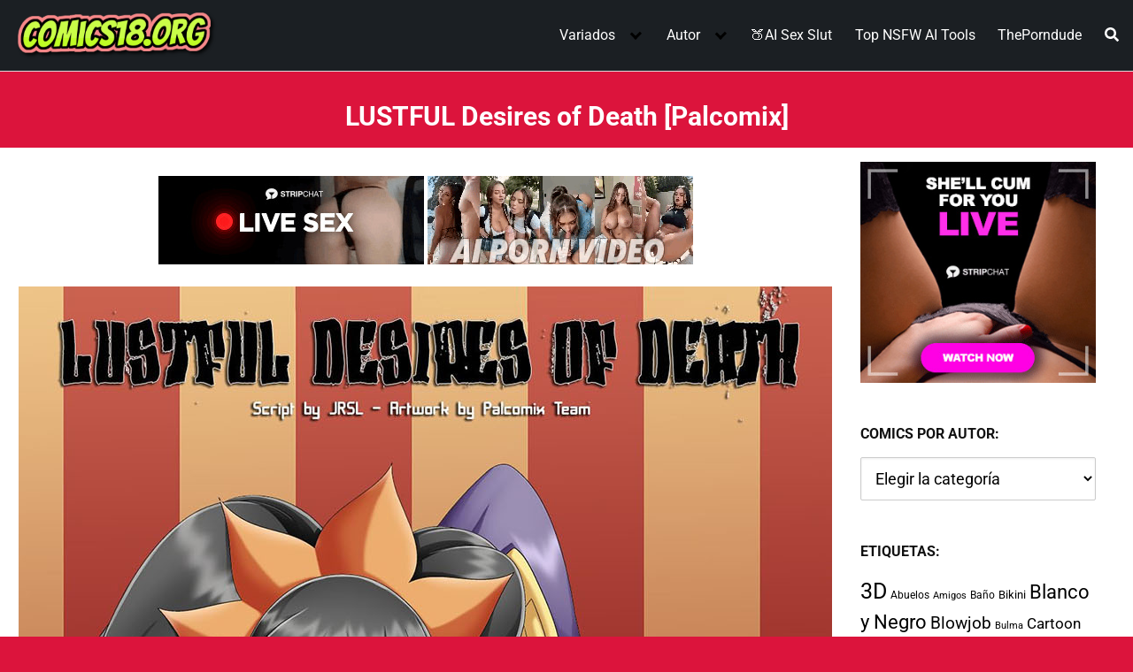

--- FILE ---
content_type: text/html; charset=UTF-8
request_url: https://comics18.org/lustful-desires-of-death/
body_size: 66818
content:
<!DOCTYPE html>
<html lang="es" prefix="og: https://ogp.me/ns#">
<head>
	<meta charset="UTF-8">
	<meta name="viewport" content="width=device-width, initial-scale=1">	

	<link rel="profile" href="https://gmpg.org/xfn/11">
	
<!-- Optimización para motores de búsqueda de Rank Math -  https://rankmath.com/ -->
<title>ᐅ LUSTFUL Desires of Death</title>
<meta name="description" content="LUSTFUL Desires of Death, Futanari, Lesbianas, Yuri"/>
<meta name="robots" content="follow, index, max-snippet:-1, max-video-preview:-1, max-image-preview:large"/>
<link rel="canonical" href="https://comics18.org/lustful-desires-of-death/" />
<meta property="og:locale" content="es_ES" />
<meta property="og:type" content="article" />
<meta property="og:title" content="ᐅ LUSTFUL Desires of Death" />
<meta property="og:description" content="LUSTFUL Desires of Death, Futanari, Lesbianas, Yuri" />
<meta property="og:url" content="https://comics18.org/lustful-desires-of-death/" />
<meta property="og:site_name" content="Ver Comics Porno" />
<meta property="article:tag" content="Futanari" />
<meta property="article:tag" content="Lesbianas" />
<meta property="article:tag" content="Yuri" />
<meta property="article:section" content="Palcomix" />
<meta property="og:updated_time" content="2025-10-17T13:05:17-05:00" />
<meta property="og:image" content="https://comics18.org/wp-content/uploads/2020/08/lustful-desires-of-death.jpg" />
<meta property="og:image:secure_url" content="https://comics18.org/wp-content/uploads/2020/08/lustful-desires-of-death.jpg" />
<meta property="og:image:width" content="390" />
<meta property="og:image:height" content="450" />
<meta property="og:image:alt" content="LUSTFUL Desires of Death" />
<meta property="og:image:type" content="image/jpeg" />
<meta property="article:published_time" content="2020-08-30T22:23:56-05:00" />
<meta property="article:modified_time" content="2025-10-17T13:05:17-05:00" />
<meta name="twitter:card" content="summary_large_image" />
<meta name="twitter:title" content="ᐅ LUSTFUL Desires of Death" />
<meta name="twitter:description" content="LUSTFUL Desires of Death, Futanari, Lesbianas, Yuri" />
<meta name="twitter:image" content="https://comics18.org/wp-content/uploads/2020/08/lustful-desires-of-death.jpg" />
<meta name="twitter:label1" content="Escrito por" />
<meta name="twitter:data1" content="Comics18" />
<meta name="twitter:label2" content="Tiempo de lectura" />
<meta name="twitter:data2" content="Menos de un minuto" />
<script type="application/ld+json" class="rank-math-schema">{"@context":"https://schema.org","@graph":[{"@type":["Person","Organization"],"@id":"https://comics18.org/#person","name":"Ver Comics Porno","logo":{"@type":"ImageObject","@id":"https://comics18.org/#logo","url":"https://comics18.org/wp-content/uploads/2021/03/Logo-Comics-18.png","contentUrl":"https://comics18.org/wp-content/uploads/2021/03/Logo-Comics-18.png","caption":"Ver Comics Porno","inLanguage":"es","width":"343","height":"96"},"image":{"@type":"ImageObject","@id":"https://comics18.org/#logo","url":"https://comics18.org/wp-content/uploads/2021/03/Logo-Comics-18.png","contentUrl":"https://comics18.org/wp-content/uploads/2021/03/Logo-Comics-18.png","caption":"Ver Comics Porno","inLanguage":"es","width":"343","height":"96"}},{"@type":"WebSite","@id":"https://comics18.org/#website","url":"https://comics18.org","name":"Ver Comics Porno","alternateName":"Comics Porno","publisher":{"@id":"https://comics18.org/#person"},"inLanguage":"es"},{"@type":"ImageObject","@id":"https://comics18.org/wp-content/uploads/2020/08/lustful-desires-of-death.jpg","url":"https://comics18.org/wp-content/uploads/2020/08/lustful-desires-of-death.jpg","width":"390","height":"450","caption":"LUSTFUL Desires of Death","inLanguage":"es"},{"@type":"WebPage","@id":"https://comics18.org/lustful-desires-of-death/#webpage","url":"https://comics18.org/lustful-desires-of-death/","name":"\u1405 LUSTFUL Desires of Death","datePublished":"2020-08-30T22:23:56-05:00","dateModified":"2025-10-17T13:05:17-05:00","isPartOf":{"@id":"https://comics18.org/#website"},"primaryImageOfPage":{"@id":"https://comics18.org/wp-content/uploads/2020/08/lustful-desires-of-death.jpg"},"inLanguage":"es"},{"@type":"Person","@id":"https://comics18.org/lustful-desires-of-death/#author","name":"Comics18","image":{"@type":"ImageObject","@id":"https://secure.gravatar.com/avatar/ba6b5bfa0358182d905291a6d4e8136115bc59ae17f2b1e2d63d26e27d40c0d5?s=96&amp;d=wavatar&amp;r=g","url":"https://secure.gravatar.com/avatar/ba6b5bfa0358182d905291a6d4e8136115bc59ae17f2b1e2d63d26e27d40c0d5?s=96&amp;d=wavatar&amp;r=g","caption":"Comics18","inLanguage":"es"},"sameAs":["https://comics18.org"]},{"@type":"Article","headline":"\u1405 LUSTFUL Desires of Death","datePublished":"2020-08-30T22:23:56-05:00","dateModified":"2025-10-17T13:05:17-05:00","articleSection":"Palcomix","author":{"@id":"https://comics18.org/lustful-desires-of-death/#author","name":"Comics18"},"publisher":{"@id":"https://comics18.org/#person"},"description":"LUSTFUL Desires of Death, Futanari, Lesbianas, Yuri","name":"\u1405 LUSTFUL Desires of Death","@id":"https://comics18.org/lustful-desires-of-death/#richSnippet","isPartOf":{"@id":"https://comics18.org/lustful-desires-of-death/#webpage"},"image":{"@id":"https://comics18.org/wp-content/uploads/2020/08/lustful-desires-of-death.jpg"},"inLanguage":"es","mainEntityOfPage":{"@id":"https://comics18.org/lustful-desires-of-death/#webpage"}}]}</script>
<!-- /Plugin Rank Math WordPress SEO -->

<link rel='dns-prefetch' href='//fonts.googleapis.com' />
<link rel="alternate" type="application/rss+xml" title="Ver Comics Porno &raquo; Feed" href="https://comics18.org/feed/" />
<link rel="alternate" type="application/rss+xml" title="Ver Comics Porno &raquo; Feed de los comentarios" href="https://comics18.org/comments/feed/" />
<style id='wp-img-auto-sizes-contain-inline-css' type='text/css'>
img:is([sizes=auto i],[sizes^="auto," i]){contain-intrinsic-size:3000px 1500px}
/*# sourceURL=wp-img-auto-sizes-contain-inline-css */
</style>
<style id='classic-theme-styles-inline-css' type='text/css'>
/*! This file is auto-generated */
.wp-block-button__link{color:#fff;background-color:#32373c;border-radius:9999px;box-shadow:none;text-decoration:none;padding:calc(.667em + 2px) calc(1.333em + 2px);font-size:1.125em}.wp-block-file__button{background:#32373c;color:#fff;text-decoration:none}
/*# sourceURL=/wp-includes/css/classic-themes.min.css */
</style>
<link rel='stylesheet' id='wp-show-posts-css' href='https://comics18.org/wp-content/plugins/wp-show-posts/css/wp-show-posts-min.css?ver=1.1.6' type='text/css' media='all' />
<link  rel='preload' as='style'   id='orbital-fonts-css' href='https://fonts.googleapis.com/css?family=Roboto%3A700%7CRoboto%3A400%7CRoboto%3A500&#038;subset=latin%2Clatin-ext&#038;display=swap' type='text/css' media='all' />
<style type="text/css">@font-face {font-family:Roboto;font-style:normal;font-weight:700;src:url(/cf-fonts/s/roboto/5.0.11/greek/700/normal.woff2);unicode-range:U+0370-03FF;font-display:swap;}@font-face {font-family:Roboto;font-style:normal;font-weight:700;src:url(/cf-fonts/s/roboto/5.0.11/latin/700/normal.woff2);unicode-range:U+0000-00FF,U+0131,U+0152-0153,U+02BB-02BC,U+02C6,U+02DA,U+02DC,U+0304,U+0308,U+0329,U+2000-206F,U+2074,U+20AC,U+2122,U+2191,U+2193,U+2212,U+2215,U+FEFF,U+FFFD;font-display:swap;}@font-face {font-family:Roboto;font-style:normal;font-weight:700;src:url(/cf-fonts/s/roboto/5.0.11/cyrillic/700/normal.woff2);unicode-range:U+0301,U+0400-045F,U+0490-0491,U+04B0-04B1,U+2116;font-display:swap;}@font-face {font-family:Roboto;font-style:normal;font-weight:700;src:url(/cf-fonts/s/roboto/5.0.11/latin-ext/700/normal.woff2);unicode-range:U+0100-02AF,U+0304,U+0308,U+0329,U+1E00-1E9F,U+1EF2-1EFF,U+2020,U+20A0-20AB,U+20AD-20CF,U+2113,U+2C60-2C7F,U+A720-A7FF;font-display:swap;}@font-face {font-family:Roboto;font-style:normal;font-weight:700;src:url(/cf-fonts/s/roboto/5.0.11/cyrillic-ext/700/normal.woff2);unicode-range:U+0460-052F,U+1C80-1C88,U+20B4,U+2DE0-2DFF,U+A640-A69F,U+FE2E-FE2F;font-display:swap;}@font-face {font-family:Roboto;font-style:normal;font-weight:700;src:url(/cf-fonts/s/roboto/5.0.11/vietnamese/700/normal.woff2);unicode-range:U+0102-0103,U+0110-0111,U+0128-0129,U+0168-0169,U+01A0-01A1,U+01AF-01B0,U+0300-0301,U+0303-0304,U+0308-0309,U+0323,U+0329,U+1EA0-1EF9,U+20AB;font-display:swap;}@font-face {font-family:Roboto;font-style:normal;font-weight:700;src:url(/cf-fonts/s/roboto/5.0.11/greek-ext/700/normal.woff2);unicode-range:U+1F00-1FFF;font-display:swap;}@font-face {font-family:Roboto;font-style:normal;font-weight:400;src:url(/cf-fonts/s/roboto/5.0.11/vietnamese/400/normal.woff2);unicode-range:U+0102-0103,U+0110-0111,U+0128-0129,U+0168-0169,U+01A0-01A1,U+01AF-01B0,U+0300-0301,U+0303-0304,U+0308-0309,U+0323,U+0329,U+1EA0-1EF9,U+20AB;font-display:swap;}@font-face {font-family:Roboto;font-style:normal;font-weight:400;src:url(/cf-fonts/s/roboto/5.0.11/latin/400/normal.woff2);unicode-range:U+0000-00FF,U+0131,U+0152-0153,U+02BB-02BC,U+02C6,U+02DA,U+02DC,U+0304,U+0308,U+0329,U+2000-206F,U+2074,U+20AC,U+2122,U+2191,U+2193,U+2212,U+2215,U+FEFF,U+FFFD;font-display:swap;}@font-face {font-family:Roboto;font-style:normal;font-weight:400;src:url(/cf-fonts/s/roboto/5.0.11/greek/400/normal.woff2);unicode-range:U+0370-03FF;font-display:swap;}@font-face {font-family:Roboto;font-style:normal;font-weight:400;src:url(/cf-fonts/s/roboto/5.0.11/cyrillic-ext/400/normal.woff2);unicode-range:U+0460-052F,U+1C80-1C88,U+20B4,U+2DE0-2DFF,U+A640-A69F,U+FE2E-FE2F;font-display:swap;}@font-face {font-family:Roboto;font-style:normal;font-weight:400;src:url(/cf-fonts/s/roboto/5.0.11/cyrillic/400/normal.woff2);unicode-range:U+0301,U+0400-045F,U+0490-0491,U+04B0-04B1,U+2116;font-display:swap;}@font-face {font-family:Roboto;font-style:normal;font-weight:400;src:url(/cf-fonts/s/roboto/5.0.11/greek-ext/400/normal.woff2);unicode-range:U+1F00-1FFF;font-display:swap;}@font-face {font-family:Roboto;font-style:normal;font-weight:400;src:url(/cf-fonts/s/roboto/5.0.11/latin-ext/400/normal.woff2);unicode-range:U+0100-02AF,U+0304,U+0308,U+0329,U+1E00-1E9F,U+1EF2-1EFF,U+2020,U+20A0-20AB,U+20AD-20CF,U+2113,U+2C60-2C7F,U+A720-A7FF;font-display:swap;}@font-face {font-family:Roboto;font-style:normal;font-weight:500;src:url(/cf-fonts/s/roboto/5.0.11/greek/500/normal.woff2);unicode-range:U+0370-03FF;font-display:swap;}@font-face {font-family:Roboto;font-style:normal;font-weight:500;src:url(/cf-fonts/s/roboto/5.0.11/latin/500/normal.woff2);unicode-range:U+0000-00FF,U+0131,U+0152-0153,U+02BB-02BC,U+02C6,U+02DA,U+02DC,U+0304,U+0308,U+0329,U+2000-206F,U+2074,U+20AC,U+2122,U+2191,U+2193,U+2212,U+2215,U+FEFF,U+FFFD;font-display:swap;}@font-face {font-family:Roboto;font-style:normal;font-weight:500;src:url(/cf-fonts/s/roboto/5.0.11/latin-ext/500/normal.woff2);unicode-range:U+0100-02AF,U+0304,U+0308,U+0329,U+1E00-1E9F,U+1EF2-1EFF,U+2020,U+20A0-20AB,U+20AD-20CF,U+2113,U+2C60-2C7F,U+A720-A7FF;font-display:swap;}@font-face {font-family:Roboto;font-style:normal;font-weight:500;src:url(/cf-fonts/s/roboto/5.0.11/vietnamese/500/normal.woff2);unicode-range:U+0102-0103,U+0110-0111,U+0128-0129,U+0168-0169,U+01A0-01A1,U+01AF-01B0,U+0300-0301,U+0303-0304,U+0308-0309,U+0323,U+0329,U+1EA0-1EF9,U+20AB;font-display:swap;}@font-face {font-family:Roboto;font-style:normal;font-weight:500;src:url(/cf-fonts/s/roboto/5.0.11/greek-ext/500/normal.woff2);unicode-range:U+1F00-1FFF;font-display:swap;}@font-face {font-family:Roboto;font-style:normal;font-weight:500;src:url(/cf-fonts/s/roboto/5.0.11/cyrillic/500/normal.woff2);unicode-range:U+0301,U+0400-045F,U+0490-0491,U+04B0-04B1,U+2116;font-display:swap;}@font-face {font-family:Roboto;font-style:normal;font-weight:500;src:url(/cf-fonts/s/roboto/5.0.11/cyrillic-ext/500/normal.woff2);unicode-range:U+0460-052F,U+1C80-1C88,U+20B4,U+2DE0-2DFF,U+A640-A69F,U+FE2E-FE2F;font-display:swap;}</style>
<link rel='stylesheet' id='orbital-style-css' href='https://comics18.org/wp-content/themes/orbital/assets/css/main.css?ver=6.9' type='text/css' media='all' />
<style id='orbital-style-inline-css' type='text/css'>

                a {
                    text-decoration: none;
                }
                a:hover {
                    text-decoration: none;
                }
            

                .primary-menu li.menu-item-has-children:focus > ul, .primary-menu li.menu-item-has-children.focus > ul {
                    right: 0;
                    opacity: 1;
                    transform: translateY(0);
                    transition: opacity 0.15s linear, transform 0.15s linear;
                }
               
            
/*# sourceURL=orbital-style-inline-css */
</style>
<link rel='stylesheet' id='breadcrumbs_styles-css' href='https://comics18.org/wp-content/plugins/breadcrumbs-shortcode/assets/breadcrumbs.css?ver=6.9' type='text/css' media='' />
<link rel='stylesheet' id='taxopress-frontend-css-css' href='https://comics18.org/wp-content/plugins/simple-tags/assets/frontend/css/frontend.css?ver=3.43.0' type='text/css' media='all' />
<script type="text/javascript" src="https://comics18.org/wp-includes/js/jquery/jquery.min.js?ver=3.7.1" id="jquery-core-js"></script>
<script type="text/javascript" src="https://comics18.org/wp-includes/js/jquery/jquery-migrate.min.js?ver=3.4.1" id="jquery-migrate-js"></script>
<script type="text/javascript" src="https://comics18.org/wp-content/plugins/simple-tags/assets/frontend/js/frontend.js?ver=3.43.0" id="taxopress-frontend-js-js"></script>
<link rel="EditURI" type="application/rsd+xml" title="RSD" href="https://comics18.org/xmlrpc.php?rsd" />
<link rel='shortlink' href='https://comics18.org/?p=5750' />
    <style>
        @media(min-width: 48rem){

            .container {
                width: 86.5rem;
            }

            .entry-content {
                max-width: 74.5%;
                flex-basis: 74.5%;
            }

            .entry-aside {
                max-width: 25.5%;
                flex-basis: 25.5%;
                order: 0;
                -ms-flex-order: 0;

            }

        }


                a {
                color: #000000;
            }

        

                .site-header {
                background-color: #1b1f23;
            }

        
                .site-header a {
                color: #ffffff;
            }

            @media(min-width: 1040px){
                .site-navbar .menu-item-has-children:after {
                    border-color: #ffffff;
                }
            }
    

    </style>

            <style>
                h1,h2,h3,h4,h5,h6, .title {
                font-family: 'Roboto', sans-serif;
                font-weight: 700;
            }
                    body, .site-header {
                font-family: 'Roboto' , sans-serif;
                font-weight: 400;
            }
                    .site-logo a {
                font-family: 'Roboto' , sans-serif;
                font-weight: 500;
            }
            </style>
    <!-- Google tag (gtag.js) -->
<script async src="https://www.googletagmanager.com/gtag/js?id=G-C29EKHQH9E"></script>
<script>
  window.dataLayer = window.dataLayer || [];
  function gtag(){dataLayer.push(arguments);}
  gtag('js', new Date());

  gtag('config', 'G-C29EKHQH9E');
</script>

<!-- Trafficstarts -->
<script type="text/javascript" src="//cdn.tsyndicate.com/sdk/v1/p.js" data-ts-spot="5afcd289e1c340d1ad8d61d958d174d5" data-ts-session-duration="3600" data-ts-first-delay="20" data-ts-delay="10" async defer></script>
<!-- Trafficstarts -->

<!-- Galaksion -->
<script data-cfasync="false" async type="text/javascript" src="//lm.ablockoverfix.com/rS6iWaYCaetF2/49756"></script>
<!-- Galaksion -->


<style type="text/css" id="custom-background-css">
body.custom-background { background-color: #dc143c; }
</style>
			<style type="text/css" id="wp-custom-css">
			.default-header .title { font-size: 1.9rem; color: white; text-align: center; padding-bottom: 1rem;}.site-logo img {  max-width: 230px;} h2 { font-size: 1.6rem; } .wp-show-posts-entry-header { text-align:center;} h3.wp-show-posts-entry-title { text-align: center;
font-size: 1.125rem; font-weight: 400; line-height: 1.5;} .taxopress-output-wrapper { font-size: 1.2rem; } .site-footer .widget-area  {  background-color: #1b1f23; font-size: 15px; text-align: center;} .site-footer .widget-area a { color: #fff;} .site-footer {   background-color: #1b1f23;} b {  font-weight: 700; color: #fff; } .site-footer .credits {  display: none; visibility: hidden} @media (min-width: 48rem){ .column-third { flex-basis: 20%; max-width: 25%; }}.entry-item .entry-title { margin-top: 10px; clear: both; text-align: center; font-weight: 400;  font-size: 1.1rem;}.site-nav-trigger { background-color: #eeee22;}.flex-fluid {  background-color:#fff;} .bs_breadcrumbs { padding: 2px 0px; margin: 10px 0; font-size: 1.2rem;}.primary-menu ul { text-align: center;}
.featured-item .entry-title {
font-size: 1.5rem;}.bs_breadcrumbs { padding: 2px 0px 2px 5px;}h3.wp-show-posts-entry-title a { color: black; text-decoration: none;}
.widget-area.entry-aside { padding: 0px 10px 24px 10px;}.relacionados { font-size: 1.3rem; text-align: center; font-weight: 600; line-height: 2; } hr { margin: 0.2em 0 1.5em 0; height: 5px; border: 0; border-top: 1.2px solid #000; }
div#comments {  display: none;}

/* Lista enlaces */ 
.titulo{ background-color:#333333; color:#ffffff; font-weight: 600; padding: 15px 7px 10px 20px}
.entry-content ul { border-style: solid; background-color: #ffff; line-height: 1.1em; padding: 20px 15px 7px 35px; }
/* Lista enlaces */			</style>
		<style>
.ai-viewports                 {--ai: 1;}
.ai-viewport-3                { display: none !important;}
.ai-viewport-2                { display: none !important;}
.ai-viewport-1                { display: inherit !important;}
.ai-viewport-0                { display: none !important;}
@media (min-width: 768px) and (max-width: 979px) {
.ai-viewport-1                { display: none !important;}
.ai-viewport-2                { display: inherit !important;}
}
@media (max-width: 767px) {
.ai-viewport-1                { display: none !important;}
.ai-viewport-3                { display: inherit !important;}
}
.ai-rotate {position: relative;}
.ai-rotate-hidden {visibility: hidden;}
.ai-rotate-hidden-2 {position: absolute; top: 0; left: 0; width: 100%; height: 100%;}
.ai-list-data, .ai-ip-data, .ai-filter-check, .ai-fallback, .ai-list-block, .ai-list-block-ip, .ai-list-block-filter {visibility: hidden; position: absolute; width: 50%; height: 1px; top: -1000px; z-index: -9999; margin: 0px!important;}
.ai-list-data, .ai-ip-data, .ai-filter-check, .ai-fallback {min-width: 1px;}
</style>
	
		
<style id='global-styles-inline-css' type='text/css'>
:root{--wp--preset--aspect-ratio--square: 1;--wp--preset--aspect-ratio--4-3: 4/3;--wp--preset--aspect-ratio--3-4: 3/4;--wp--preset--aspect-ratio--3-2: 3/2;--wp--preset--aspect-ratio--2-3: 2/3;--wp--preset--aspect-ratio--16-9: 16/9;--wp--preset--aspect-ratio--9-16: 9/16;--wp--preset--color--black: #000000;--wp--preset--color--cyan-bluish-gray: #abb8c3;--wp--preset--color--white: #ffffff;--wp--preset--color--pale-pink: #f78da7;--wp--preset--color--vivid-red: #cf2e2e;--wp--preset--color--luminous-vivid-orange: #ff6900;--wp--preset--color--luminous-vivid-amber: #fcb900;--wp--preset--color--light-green-cyan: #7bdcb5;--wp--preset--color--vivid-green-cyan: #00d084;--wp--preset--color--pale-cyan-blue: #8ed1fc;--wp--preset--color--vivid-cyan-blue: #0693e3;--wp--preset--color--vivid-purple: #9b51e0;--wp--preset--gradient--vivid-cyan-blue-to-vivid-purple: linear-gradient(135deg,rgb(6,147,227) 0%,rgb(155,81,224) 100%);--wp--preset--gradient--light-green-cyan-to-vivid-green-cyan: linear-gradient(135deg,rgb(122,220,180) 0%,rgb(0,208,130) 100%);--wp--preset--gradient--luminous-vivid-amber-to-luminous-vivid-orange: linear-gradient(135deg,rgb(252,185,0) 0%,rgb(255,105,0) 100%);--wp--preset--gradient--luminous-vivid-orange-to-vivid-red: linear-gradient(135deg,rgb(255,105,0) 0%,rgb(207,46,46) 100%);--wp--preset--gradient--very-light-gray-to-cyan-bluish-gray: linear-gradient(135deg,rgb(238,238,238) 0%,rgb(169,184,195) 100%);--wp--preset--gradient--cool-to-warm-spectrum: linear-gradient(135deg,rgb(74,234,220) 0%,rgb(151,120,209) 20%,rgb(207,42,186) 40%,rgb(238,44,130) 60%,rgb(251,105,98) 80%,rgb(254,248,76) 100%);--wp--preset--gradient--blush-light-purple: linear-gradient(135deg,rgb(255,206,236) 0%,rgb(152,150,240) 100%);--wp--preset--gradient--blush-bordeaux: linear-gradient(135deg,rgb(254,205,165) 0%,rgb(254,45,45) 50%,rgb(107,0,62) 100%);--wp--preset--gradient--luminous-dusk: linear-gradient(135deg,rgb(255,203,112) 0%,rgb(199,81,192) 50%,rgb(65,88,208) 100%);--wp--preset--gradient--pale-ocean: linear-gradient(135deg,rgb(255,245,203) 0%,rgb(182,227,212) 50%,rgb(51,167,181) 100%);--wp--preset--gradient--electric-grass: linear-gradient(135deg,rgb(202,248,128) 0%,rgb(113,206,126) 100%);--wp--preset--gradient--midnight: linear-gradient(135deg,rgb(2,3,129) 0%,rgb(40,116,252) 100%);--wp--preset--font-size--small: 13px;--wp--preset--font-size--medium: 20px;--wp--preset--font-size--large: 36px;--wp--preset--font-size--x-large: 42px;--wp--preset--spacing--20: 0.44rem;--wp--preset--spacing--30: 0.67rem;--wp--preset--spacing--40: 1rem;--wp--preset--spacing--50: 1.5rem;--wp--preset--spacing--60: 2.25rem;--wp--preset--spacing--70: 3.38rem;--wp--preset--spacing--80: 5.06rem;--wp--preset--shadow--natural: 6px 6px 9px rgba(0, 0, 0, 0.2);--wp--preset--shadow--deep: 12px 12px 50px rgba(0, 0, 0, 0.4);--wp--preset--shadow--sharp: 6px 6px 0px rgba(0, 0, 0, 0.2);--wp--preset--shadow--outlined: 6px 6px 0px -3px rgb(255, 255, 255), 6px 6px rgb(0, 0, 0);--wp--preset--shadow--crisp: 6px 6px 0px rgb(0, 0, 0);}:where(.is-layout-flex){gap: 0.5em;}:where(.is-layout-grid){gap: 0.5em;}body .is-layout-flex{display: flex;}.is-layout-flex{flex-wrap: wrap;align-items: center;}.is-layout-flex > :is(*, div){margin: 0;}body .is-layout-grid{display: grid;}.is-layout-grid > :is(*, div){margin: 0;}:where(.wp-block-columns.is-layout-flex){gap: 2em;}:where(.wp-block-columns.is-layout-grid){gap: 2em;}:where(.wp-block-post-template.is-layout-flex){gap: 1.25em;}:where(.wp-block-post-template.is-layout-grid){gap: 1.25em;}.has-black-color{color: var(--wp--preset--color--black) !important;}.has-cyan-bluish-gray-color{color: var(--wp--preset--color--cyan-bluish-gray) !important;}.has-white-color{color: var(--wp--preset--color--white) !important;}.has-pale-pink-color{color: var(--wp--preset--color--pale-pink) !important;}.has-vivid-red-color{color: var(--wp--preset--color--vivid-red) !important;}.has-luminous-vivid-orange-color{color: var(--wp--preset--color--luminous-vivid-orange) !important;}.has-luminous-vivid-amber-color{color: var(--wp--preset--color--luminous-vivid-amber) !important;}.has-light-green-cyan-color{color: var(--wp--preset--color--light-green-cyan) !important;}.has-vivid-green-cyan-color{color: var(--wp--preset--color--vivid-green-cyan) !important;}.has-pale-cyan-blue-color{color: var(--wp--preset--color--pale-cyan-blue) !important;}.has-vivid-cyan-blue-color{color: var(--wp--preset--color--vivid-cyan-blue) !important;}.has-vivid-purple-color{color: var(--wp--preset--color--vivid-purple) !important;}.has-black-background-color{background-color: var(--wp--preset--color--black) !important;}.has-cyan-bluish-gray-background-color{background-color: var(--wp--preset--color--cyan-bluish-gray) !important;}.has-white-background-color{background-color: var(--wp--preset--color--white) !important;}.has-pale-pink-background-color{background-color: var(--wp--preset--color--pale-pink) !important;}.has-vivid-red-background-color{background-color: var(--wp--preset--color--vivid-red) !important;}.has-luminous-vivid-orange-background-color{background-color: var(--wp--preset--color--luminous-vivid-orange) !important;}.has-luminous-vivid-amber-background-color{background-color: var(--wp--preset--color--luminous-vivid-amber) !important;}.has-light-green-cyan-background-color{background-color: var(--wp--preset--color--light-green-cyan) !important;}.has-vivid-green-cyan-background-color{background-color: var(--wp--preset--color--vivid-green-cyan) !important;}.has-pale-cyan-blue-background-color{background-color: var(--wp--preset--color--pale-cyan-blue) !important;}.has-vivid-cyan-blue-background-color{background-color: var(--wp--preset--color--vivid-cyan-blue) !important;}.has-vivid-purple-background-color{background-color: var(--wp--preset--color--vivid-purple) !important;}.has-black-border-color{border-color: var(--wp--preset--color--black) !important;}.has-cyan-bluish-gray-border-color{border-color: var(--wp--preset--color--cyan-bluish-gray) !important;}.has-white-border-color{border-color: var(--wp--preset--color--white) !important;}.has-pale-pink-border-color{border-color: var(--wp--preset--color--pale-pink) !important;}.has-vivid-red-border-color{border-color: var(--wp--preset--color--vivid-red) !important;}.has-luminous-vivid-orange-border-color{border-color: var(--wp--preset--color--luminous-vivid-orange) !important;}.has-luminous-vivid-amber-border-color{border-color: var(--wp--preset--color--luminous-vivid-amber) !important;}.has-light-green-cyan-border-color{border-color: var(--wp--preset--color--light-green-cyan) !important;}.has-vivid-green-cyan-border-color{border-color: var(--wp--preset--color--vivid-green-cyan) !important;}.has-pale-cyan-blue-border-color{border-color: var(--wp--preset--color--pale-cyan-blue) !important;}.has-vivid-cyan-blue-border-color{border-color: var(--wp--preset--color--vivid-cyan-blue) !important;}.has-vivid-purple-border-color{border-color: var(--wp--preset--color--vivid-purple) !important;}.has-vivid-cyan-blue-to-vivid-purple-gradient-background{background: var(--wp--preset--gradient--vivid-cyan-blue-to-vivid-purple) !important;}.has-light-green-cyan-to-vivid-green-cyan-gradient-background{background: var(--wp--preset--gradient--light-green-cyan-to-vivid-green-cyan) !important;}.has-luminous-vivid-amber-to-luminous-vivid-orange-gradient-background{background: var(--wp--preset--gradient--luminous-vivid-amber-to-luminous-vivid-orange) !important;}.has-luminous-vivid-orange-to-vivid-red-gradient-background{background: var(--wp--preset--gradient--luminous-vivid-orange-to-vivid-red) !important;}.has-very-light-gray-to-cyan-bluish-gray-gradient-background{background: var(--wp--preset--gradient--very-light-gray-to-cyan-bluish-gray) !important;}.has-cool-to-warm-spectrum-gradient-background{background: var(--wp--preset--gradient--cool-to-warm-spectrum) !important;}.has-blush-light-purple-gradient-background{background: var(--wp--preset--gradient--blush-light-purple) !important;}.has-blush-bordeaux-gradient-background{background: var(--wp--preset--gradient--blush-bordeaux) !important;}.has-luminous-dusk-gradient-background{background: var(--wp--preset--gradient--luminous-dusk) !important;}.has-pale-ocean-gradient-background{background: var(--wp--preset--gradient--pale-ocean) !important;}.has-electric-grass-gradient-background{background: var(--wp--preset--gradient--electric-grass) !important;}.has-midnight-gradient-background{background: var(--wp--preset--gradient--midnight) !important;}.has-small-font-size{font-size: var(--wp--preset--font-size--small) !important;}.has-medium-font-size{font-size: var(--wp--preset--font-size--medium) !important;}.has-large-font-size{font-size: var(--wp--preset--font-size--large) !important;}.has-x-large-font-size{font-size: var(--wp--preset--font-size--x-large) !important;}
/*# sourceURL=global-styles-inline-css */
</style>
</head>
<body class="wp-singular post-template-default single single-post postid-5750 single-format-standard custom-background wp-custom-logo wp-theme-orbital">
	<a class="screen-reader-text" href="#content">Saltar al contenido</a>

			
		

<header class="site-header ">
	<div class="container header-inner">
							<div class="site-logo">

					<a href="https://comics18.org/" class="custom-logo-link"><img width="343" height="96" src="https://comics18.org/wp-content/uploads/2021/03/Logo-Comics-18.png" class="custom-logo" alt="VER COMICS PORNO" decoding="async" /></a>
				</div>

						<button class="toggle nav-toggle mobile-nav-toggle " data-toggle-target=".menu-modal"  data-toggle-body-class="showing-menu-modal" aria-expanded="false" data-set-focus=".close-nav-toggle">
				<span class="toggle-inner">
					<a class="site-nav-trigger">
						<span></span>
					</a>
					<span class="toggle-text">Menu</span>
				</span>
			</button><!-- .nav-toggle -->
			
			<div class="header-navigation-wrapper">

										<nav class="primary-menu-wrapper" aria-label="Horizontal" role="navigation">

							<ul class="primary-menu reset-list-style">

							<li id="menu-item-94" class="menu-item menu-item-type-custom menu-item-object-custom menu-item-has-children menu-item-94"><a>Variados</a><span class="icon"></span>
<ul class="sub-menu">
	<li id="menu-item-1589" class="menu-item menu-item-type-custom menu-item-object-custom menu-item-1589"><a href="https://comics18.org/3d/">3D</a></li>
	<li id="menu-item-260" class="menu-item menu-item-type-custom menu-item-object-custom menu-item-260"><a href="https://comics18.org/dibujos/">Dibujos</a></li>
	<li id="menu-item-1754" class="menu-item menu-item-type-custom menu-item-object-custom menu-item-1754"><a href="https://comics18.org/dragon-ball/">Dragon Ball</a></li>
	<li id="menu-item-1213" class="menu-item menu-item-type-custom menu-item-object-custom menu-item-1213"><a href="https://comics18.org/furry/">Furry</a></li>
	<li id="menu-item-3786" class="menu-item menu-item-type-custom menu-item-object-custom menu-item-3786"><a href="https://comics18.org/futanari/">Futanari</a></li>
	<li id="menu-item-10903" class="menu-item menu-item-type-custom menu-item-object-custom menu-item-10903"><a href="https://comics18.org/gays/">Gays</a></li>
	<li id="menu-item-257" class="menu-item menu-item-type-custom menu-item-object-custom menu-item-257"><a href="https://comics18.org/de-incesto/">Incesto</a></li>
	<li id="menu-item-27714" class="menu-item menu-item-type-custom menu-item-object-custom menu-item-27714"><a href="https://comics18.org/tag/inteligencia-artificial/">IA</a></li>
	<li id="menu-item-10905" class="menu-item menu-item-type-custom menu-item-object-custom menu-item-10905"><a href="https://comics18.org/tag/lesbianas/">Lesbianas</a></li>
	<li id="menu-item-29399" class="menu-item menu-item-type-custom menu-item-object-custom menu-item-29399"><a href="https://comics18.org/tag/lolicon/">Lolicon</a></li>
	<li id="menu-item-1191" class="menu-item menu-item-type-custom menu-item-object-custom menu-item-1191"><a href="https://comics18.org/simpson/">Los Simpson</a></li>
	<li id="menu-item-258" class="menu-item menu-item-type-custom menu-item-object-custom menu-item-258"><a href="https://comics18.org/manga-hentai/">Manga Hentai</a></li>
	<li id="menu-item-1756" class="menu-item menu-item-type-custom menu-item-object-custom menu-item-1756"><a href="https://comics18.org/naruto/">Naruto</a></li>
	<li id="menu-item-7011" class="menu-item menu-item-type-custom menu-item-object-custom menu-item-7011"><a href="https://comics18.org/pokemon/">Pokemon</a></li>
	<li id="menu-item-29400" class="menu-item menu-item-type-custom menu-item-object-custom menu-item-29400"><a href="https://comics18.org/tag/shotacon/">Shotacon</a></li>
</ul>
</li>
<li id="menu-item-23672" class="menu-item menu-item-type-custom menu-item-object-custom menu-item-has-children menu-item-23672"><a>Autor</a><span class="icon"></span>
<ul class="sub-menu">
	<li id="menu-item-23680" class="menu-item menu-item-type-custom menu-item-object-custom menu-item-23680"><a href="https://comics18.org/daval3d/">Daval3D</a></li>
	<li id="menu-item-23681" class="menu-item menu-item-type-custom menu-item-object-custom menu-item-23681"><a href="https://comics18.org/category/pegasus-smith/">Pegasus Smith</a></li>
	<li id="menu-item-23673" class="menu-item menu-item-type-custom menu-item-object-custom menu-item-23673"><a href="https://comics18.org/crazydad/">Crazydad</a></li>
	<li id="menu-item-23690" class="menu-item menu-item-type-custom menu-item-object-custom menu-item-23690"><a href="https://comics18.org/category/redoxa/">Redoxa</a></li>
	<li id="menu-item-23678" class="menu-item menu-item-type-custom menu-item-object-custom menu-item-23678"><a href="https://comics18.org/category/nandof/">NandoF</a></li>
	<li id="menu-item-23675" class="menu-item menu-item-type-custom menu-item-object-custom menu-item-23675"><a href="https://comics18.org/category/mr-foxx/">Mr Foxxx</a></li>
	<li id="menu-item-23693" class="menu-item menu-item-type-custom menu-item-object-custom menu-item-23693"><a href="https://comics18.org/category/hermit-moth/">Hermit Moth</a></li>
	<li id="menu-item-23685" class="menu-item menu-item-type-custom menu-item-object-custom menu-item-23685"><a href="https://comics18.org/category/pink-pawg/">Pink Pawg</a></li>
	<li id="menu-item-23676" class="menu-item menu-item-type-custom menu-item-object-custom menu-item-23676"><a href="https://comics18.org/melkor-mancin/">Melkor Mancin</a></li>
	<li id="menu-item-23674" class="menu-item menu-item-type-custom menu-item-object-custom menu-item-23674"><a href="https://comics18.org/fred-perry/">Fred Perry</a></li>
	<li id="menu-item-23682" class="menu-item menu-item-type-custom menu-item-object-custom menu-item-23682"><a href="https://comics18.org/category/incognitymous/">Incognitymous</a></li>
	<li id="menu-item-23687" class="menu-item menu-item-type-custom menu-item-object-custom menu-item-23687"><a href="https://comics18.org/category/xierra099/">Xierra099</a></li>
	<li id="menu-item-23677" class="menu-item menu-item-type-custom menu-item-object-custom menu-item-23677"><a href="https://comics18.org/palcomix/">Palcomix</a></li>
	<li id="menu-item-23679" class="menu-item menu-item-type-custom menu-item-object-custom menu-item-23679"><a href="https://comics18.org/pigking/">Pig King</a></li>
	<li id="menu-item-23691" class="menu-item menu-item-type-custom menu-item-object-custom menu-item-23691"><a href="https://comics18.org/category/funsexydb/">FunsexyDB</a></li>
</ul>
</li>
<li id="menu-item-30064" class="menu-item menu-item-type-custom menu-item-object-custom menu-item-30064"><a target="_blank" href="https://www.cmonbae.com/?union_id=MjA5">🍑AI Sex Slut</a></li>
<li id="menu-item-30332" class="menu-item menu-item-type-custom menu-item-object-custom menu-item-30332"><a target="_blank" href="https://nsfw.tools/pages/best-2024-ai-nsfw-tools">Top NSFW AI Tools</a></li>
<li id="menu-item-22922" class="menu-item menu-item-type-custom menu-item-object-custom menu-item-22922"><a target="_blank" href="https://theporndude.com/es">ThePorndude</a></li>
<li class="menu-item search-item">    <a href="#" onclick="orbital_expand_navbar()" class="text-center"><svg class="svg-inline--fa fa-search fa-w-16 fa-sm" aria-hidden="true" focusable="false" data-prefix="fa" data-icon="search" role="img" xmlns="http://www.w3.org/2000/svg" viewBox="0 0 512 512" data-fa-i2svg=""><path fill="currentColor" d="M505 442.7L405.3 343c-4.5-4.5-10.6-7-17-7H372c27.6-35.3 44-79.7 44-128C416 93.1 322.9 0 208 0S0 93.1 0 208s93.1 208 208 208c48.3 0 92.7-16.4 128-44v16.3c0 6.4 2.5 12.5 7 17l99.7 99.7c9.4 9.4 24.6 9.4 33.9 0l28.3-28.3c9.4-9.4 9.4-24.6.1-34zM208 336c-70.7 0-128-57.2-128-128 0-70.7 57.2-128 128-128 70.7 0 128 57.2 128 128 0 70.7-57.2 128-128 128z"></path></svg></a>
    </li>
							</ul>
							
						</nav><!-- .primary-menu-wrapper -->
					
			</div><!-- .header-navigation-wrapper -->
		
	</div>
</header>

<div class="menu-modal cover-modal header-footer-group" data-modal-target-string=".menu-modal">

	<div class="menu-modal-inner modal-inner">

		<div class="menu-wrapper section-inner">

			<div class="menu-top">

				<button class="toggle close-nav-toggle fill-children-current-color" data-toggle-target=".menu-modal" data-toggle-body-class="showing-menu-modal" aria-expanded="false" data-set-focus=".menu-modal">
					<span class="toggle-text">Close Menu</span>
					X
				</button><!-- .nav-toggle -->

				
				<nav class="mobile-menu" aria-label="Mobile" role="navigation">

					<ul class="modal-menu reset-list-style">

					<li class="menu-item menu-item-type-custom menu-item-object-custom menu-item-has-children menu-item-94"><div class="ancestor-wrapper"><a>Variados</a><button class="toggle sub-menu-toggle fill-children-current-color" data-toggle-target=".menu-modal .menu-item-94 > .sub-menu" data-toggle-type="slidetoggle" data-toggle-duration="250" aria-expanded="false"><span class="screen-reader-text">Show sub menu</span><svg class="svg-icon" aria-hidden="true" role="img" focusable="false" xmlns="http://www.w3.org/2000/svg" width="20" height="12" viewBox="0 0 20 12"><polygon fill="" fill-rule="evenodd" points="1319.899 365.778 1327.678 358 1329.799 360.121 1319.899 370.021 1310 360.121 1312.121 358" transform="translate(-1310 -358)"></polygon></svg></button></div><!-- .ancestor-wrapper -->
<ul class="sub-menu">
	<li class="menu-item menu-item-type-custom menu-item-object-custom menu-item-1589"><div class="ancestor-wrapper"><a href="https://comics18.org/3d/">3D</a></div><!-- .ancestor-wrapper --></li>
	<li class="menu-item menu-item-type-custom menu-item-object-custom menu-item-260"><div class="ancestor-wrapper"><a href="https://comics18.org/dibujos/">Dibujos</a></div><!-- .ancestor-wrapper --></li>
	<li class="menu-item menu-item-type-custom menu-item-object-custom menu-item-1754"><div class="ancestor-wrapper"><a href="https://comics18.org/dragon-ball/">Dragon Ball</a></div><!-- .ancestor-wrapper --></li>
	<li class="menu-item menu-item-type-custom menu-item-object-custom menu-item-1213"><div class="ancestor-wrapper"><a href="https://comics18.org/furry/">Furry</a></div><!-- .ancestor-wrapper --></li>
	<li class="menu-item menu-item-type-custom menu-item-object-custom menu-item-3786"><div class="ancestor-wrapper"><a href="https://comics18.org/futanari/">Futanari</a></div><!-- .ancestor-wrapper --></li>
	<li class="menu-item menu-item-type-custom menu-item-object-custom menu-item-10903"><div class="ancestor-wrapper"><a href="https://comics18.org/gays/">Gays</a></div><!-- .ancestor-wrapper --></li>
	<li class="menu-item menu-item-type-custom menu-item-object-custom menu-item-257"><div class="ancestor-wrapper"><a href="https://comics18.org/de-incesto/">Incesto</a></div><!-- .ancestor-wrapper --></li>
	<li class="menu-item menu-item-type-custom menu-item-object-custom menu-item-27714"><div class="ancestor-wrapper"><a href="https://comics18.org/tag/inteligencia-artificial/">IA</a></div><!-- .ancestor-wrapper --></li>
	<li class="menu-item menu-item-type-custom menu-item-object-custom menu-item-10905"><div class="ancestor-wrapper"><a href="https://comics18.org/tag/lesbianas/">Lesbianas</a></div><!-- .ancestor-wrapper --></li>
	<li class="menu-item menu-item-type-custom menu-item-object-custom menu-item-29399"><div class="ancestor-wrapper"><a href="https://comics18.org/tag/lolicon/">Lolicon</a></div><!-- .ancestor-wrapper --></li>
	<li class="menu-item menu-item-type-custom menu-item-object-custom menu-item-1191"><div class="ancestor-wrapper"><a href="https://comics18.org/simpson/">Los Simpson</a></div><!-- .ancestor-wrapper --></li>
	<li class="menu-item menu-item-type-custom menu-item-object-custom menu-item-258"><div class="ancestor-wrapper"><a href="https://comics18.org/manga-hentai/">Manga Hentai</a></div><!-- .ancestor-wrapper --></li>
	<li class="menu-item menu-item-type-custom menu-item-object-custom menu-item-1756"><div class="ancestor-wrapper"><a href="https://comics18.org/naruto/">Naruto</a></div><!-- .ancestor-wrapper --></li>
	<li class="menu-item menu-item-type-custom menu-item-object-custom menu-item-7011"><div class="ancestor-wrapper"><a href="https://comics18.org/pokemon/">Pokemon</a></div><!-- .ancestor-wrapper --></li>
	<li class="menu-item menu-item-type-custom menu-item-object-custom menu-item-29400"><div class="ancestor-wrapper"><a href="https://comics18.org/tag/shotacon/">Shotacon</a></div><!-- .ancestor-wrapper --></li>
</ul>
</li>
<li class="menu-item menu-item-type-custom menu-item-object-custom menu-item-has-children menu-item-23672"><div class="ancestor-wrapper"><a>Autor</a><button class="toggle sub-menu-toggle fill-children-current-color" data-toggle-target=".menu-modal .menu-item-23672 > .sub-menu" data-toggle-type="slidetoggle" data-toggle-duration="250" aria-expanded="false"><span class="screen-reader-text">Show sub menu</span><svg class="svg-icon" aria-hidden="true" role="img" focusable="false" xmlns="http://www.w3.org/2000/svg" width="20" height="12" viewBox="0 0 20 12"><polygon fill="" fill-rule="evenodd" points="1319.899 365.778 1327.678 358 1329.799 360.121 1319.899 370.021 1310 360.121 1312.121 358" transform="translate(-1310 -358)"></polygon></svg></button></div><!-- .ancestor-wrapper -->
<ul class="sub-menu">
	<li class="menu-item menu-item-type-custom menu-item-object-custom menu-item-23680"><div class="ancestor-wrapper"><a href="https://comics18.org/daval3d/">Daval3D</a></div><!-- .ancestor-wrapper --></li>
	<li class="menu-item menu-item-type-custom menu-item-object-custom menu-item-23681"><div class="ancestor-wrapper"><a href="https://comics18.org/category/pegasus-smith/">Pegasus Smith</a></div><!-- .ancestor-wrapper --></li>
	<li class="menu-item menu-item-type-custom menu-item-object-custom menu-item-23673"><div class="ancestor-wrapper"><a href="https://comics18.org/crazydad/">Crazydad</a></div><!-- .ancestor-wrapper --></li>
	<li class="menu-item menu-item-type-custom menu-item-object-custom menu-item-23690"><div class="ancestor-wrapper"><a href="https://comics18.org/category/redoxa/">Redoxa</a></div><!-- .ancestor-wrapper --></li>
	<li class="menu-item menu-item-type-custom menu-item-object-custom menu-item-23678"><div class="ancestor-wrapper"><a href="https://comics18.org/category/nandof/">NandoF</a></div><!-- .ancestor-wrapper --></li>
	<li class="menu-item menu-item-type-custom menu-item-object-custom menu-item-23675"><div class="ancestor-wrapper"><a href="https://comics18.org/category/mr-foxx/">Mr Foxxx</a></div><!-- .ancestor-wrapper --></li>
	<li class="menu-item menu-item-type-custom menu-item-object-custom menu-item-23693"><div class="ancestor-wrapper"><a href="https://comics18.org/category/hermit-moth/">Hermit Moth</a></div><!-- .ancestor-wrapper --></li>
	<li class="menu-item menu-item-type-custom menu-item-object-custom menu-item-23685"><div class="ancestor-wrapper"><a href="https://comics18.org/category/pink-pawg/">Pink Pawg</a></div><!-- .ancestor-wrapper --></li>
	<li class="menu-item menu-item-type-custom menu-item-object-custom menu-item-23676"><div class="ancestor-wrapper"><a href="https://comics18.org/melkor-mancin/">Melkor Mancin</a></div><!-- .ancestor-wrapper --></li>
	<li class="menu-item menu-item-type-custom menu-item-object-custom menu-item-23674"><div class="ancestor-wrapper"><a href="https://comics18.org/fred-perry/">Fred Perry</a></div><!-- .ancestor-wrapper --></li>
	<li class="menu-item menu-item-type-custom menu-item-object-custom menu-item-23682"><div class="ancestor-wrapper"><a href="https://comics18.org/category/incognitymous/">Incognitymous</a></div><!-- .ancestor-wrapper --></li>
	<li class="menu-item menu-item-type-custom menu-item-object-custom menu-item-23687"><div class="ancestor-wrapper"><a href="https://comics18.org/category/xierra099/">Xierra099</a></div><!-- .ancestor-wrapper --></li>
	<li class="menu-item menu-item-type-custom menu-item-object-custom menu-item-23677"><div class="ancestor-wrapper"><a href="https://comics18.org/palcomix/">Palcomix</a></div><!-- .ancestor-wrapper --></li>
	<li class="menu-item menu-item-type-custom menu-item-object-custom menu-item-23679"><div class="ancestor-wrapper"><a href="https://comics18.org/pigking/">Pig King</a></div><!-- .ancestor-wrapper --></li>
	<li class="menu-item menu-item-type-custom menu-item-object-custom menu-item-23691"><div class="ancestor-wrapper"><a href="https://comics18.org/category/funsexydb/">FunsexyDB</a></div><!-- .ancestor-wrapper --></li>
</ul>
</li>
<li class="menu-item menu-item-type-custom menu-item-object-custom menu-item-30064"><div class="ancestor-wrapper"><a target="_blank" href="https://www.cmonbae.com/?union_id=MjA5">🍑AI Sex Slut</a></div><!-- .ancestor-wrapper --></li>
<li class="menu-item menu-item-type-custom menu-item-object-custom menu-item-30332"><div class="ancestor-wrapper"><a target="_blank" href="https://nsfw.tools/pages/best-2024-ai-nsfw-tools">Top NSFW AI Tools</a></div><!-- .ancestor-wrapper --></li>
<li class="menu-item menu-item-type-custom menu-item-object-custom menu-item-22922"><div class="ancestor-wrapper"><a target="_blank" href="https://theporndude.com/es">ThePorndude</a></div><!-- .ancestor-wrapper --></li>
<li class="menu-item search-item">    <a href="#" onclick="orbital_expand_navbar()" class="text-center"><svg class="svg-inline--fa fa-search fa-w-16 fa-sm" aria-hidden="true" focusable="false" data-prefix="fa" data-icon="search" role="img" xmlns="http://www.w3.org/2000/svg" viewBox="0 0 512 512" data-fa-i2svg=""><path fill="currentColor" d="M505 442.7L405.3 343c-4.5-4.5-10.6-7-17-7H372c27.6-35.3 44-79.7 44-128C416 93.1 322.9 0 208 0S0 93.1 0 208s93.1 208 208 208c48.3 0 92.7-16.4 128-44v16.3c0 6.4 2.5 12.5 7 17l99.7 99.7c9.4 9.4 24.6 9.4 33.9 0l28.3-28.3c9.4-9.4 9.4-24.6.1-34zM208 336c-70.7 0-128-57.2-128-128 0-70.7 57.2-128 128-128 70.7 0 128 57.2 128 128 0 70.7-57.2 128-128 128z"></path></svg></a>
    </li>
					</ul>

				</nav>

			</div><!-- .menu-top -->

		</div><!-- .menu-wrapper -->

	</div><!-- .menu-modal-inner -->

</div><!-- .menu-modal -->

		<style>
	.navbar-form input:not([type="submit"]):not([type="radio"]):not([type="checkbox"]):not([type="file"]){
		border: none;
		border-radius: 0;
		padding: 0.5rem;
	}

	.navbar-form  .btn-search-form  {
		border-radius: 0;
		box-shadow: none;
		background-color: #0367bf;
	}

	.navbar-form {
		display: none;
		padding: 1rem;
		background: #0267bf;
		margin-top: 1rem;
	}

	.expand-searchform {
		display: flex;
		z-index: 1000000;
		padding-right: 1rem;
	}

	.expand-searchform .search-input{
		flex-grow: 1;
		margin-right: 0.5rem;
	}

</style>
<div class="container">
	<form id="search-navbar" role="search" method="get" class="search-form navbar-form" action="https://comics18.org/">
		<div class="search-input">
			<input id="search-input" type="search" class="search-field" placeholder="Buscar:" value="" name="s" title="Buscar:" />
		</div>
		<div class="search-submit">
			<button type="submit" class="btn btn-primary btn-search-form"><svg class="svg-inline--fa fa-search fa-w-16 fa-sm" aria-hidden="true" focusable="false" data-prefix="fa" data-icon="search" role="img" xmlns="http://www.w3.org/2000/svg" viewBox="0 0 512 512" data-fa-i2svg=""><path fill="currentColor" d="M505 442.7L405.3 343c-4.5-4.5-10.6-7-17-7H372c27.6-35.3 44-79.7 44-128C416 93.1 322.9 0 208 0S0 93.1 0 208s93.1 208 208 208c48.3 0 92.7-16.4 128-44v16.3c0 6.4 2.5 12.5 7 17l99.7 99.7c9.4 9.4 24.6 9.4 33.9 0l28.3-28.3c9.4-9.4 9.4-24.6.1-34zM208 336c-70.7 0-128-57.2-128-128 0-70.7 57.2-128 128-128 70.7 0 128 57.2 128 128 0 70.7-57.2 128-128 128z"></path></svg></button>
		</div>
	</form>
</div><main id="content" class="site-main post-5750 post type-post status-publish format-standard has-post-thumbnail category-palcomix tag-futanari tag-lesbianas tag-yuri">

    
    <header class="default-header">
	<div class="container">
					
			
							<h1 class="title">LUSTFUL Desires of Death [Palcomix]</h1>			
							<div class="meta">
									</div>
			
			
			

		
	</div>

	
</header>
    
    <div id="content-wrapper" class="container flex">
        <div class="entry-content">

                <div class="banner desktop">
        <div class="center fluid">
            <center><div style="display:contents;">

<iframe width="300" height="100" frameborder="0" scrolling="no" src="//tsyndicate.com/iframes2/ded08b0f319e49e9b194b623838988f4.html?extid={extid}"></iframe>

<a href="https://www.cmonbae.com/?union_id=MjA4"  target="_blank"><img src="https://blogger.googleusercontent.com/img/b/R29vZ2xl/AVvXsEh8dXCsg5KRDjA0dNVySm6X5nZIBelAGoAy8OMTBodKPbes2_R52jJr9HztIRsamrWxvxmYlzYPHfqsbiZrh7fVDm1umFenjFJfLrARGw6KEj_lSghQZRcKA6lnTA8s8FxZy61_VasGxSgTLVzybzqaXUP7V7Kr5barUngLFQGBSTPa38ZUqo-kSmBevGM/s300/zingiara.gif" title="Desvestir" alt="Desvestir"></a>

</div></center>        </div>
    </div>
        <div class="banner mobile">
        <div class="center fluid">
            <center><div style="display:contents;">

<a href="https://www.cmonbae.com/?union_id=MjA4"  target="_blank"><img src="https://blogger.googleusercontent.com/img/b/R29vZ2xl/AVvXsEh8dXCsg5KRDjA0dNVySm6X5nZIBelAGoAy8OMTBodKPbes2_R52jJr9HztIRsamrWxvxmYlzYPHfqsbiZrh7fVDm1umFenjFJfLrARGw6KEj_lSghQZRcKA6lnTA8s8FxZy61_VasGxSgTLVzybzqaXUP7V7Kr5barUngLFQGBSTPa38ZUqo-kSmBevGM/s300/zingiara.gif" title="Desvestir" alt="Desvestir"></a>

</div></center>        </div>
    </div>
    
            <div style="text-align:center">
<p><img decoding="async" src="https://fullcomics18.org/img6/lustful-desires-of-death-1.jpg" alt="LUSTFUL Desires of Death" title="LUSTFUL Desires of Death"/></p><div class="banner mobile"><div class=" ">
	<center><div style="display:contents;">

<iframe width="300" height="250" frameborder="0" scrolling="no" src="//tsyndicate.com/iframes2/5c25706f99684ab5934e3e8be46f86fb.html?extid={extid}"></iframe>

</div></center>
	</div>
	</div><div class="banner desktop"><div class=" ">
	
	</div>
	</div>
<p><img decoding="async" src="https://fullcomics18.org/img6/lustful-desires-of-death-2.jpg" alt="LUSTFUL Desires of Death" title="LUSTFUL Desires of Death"/></p>
<p><img decoding="async" src="https://fullcomics18.org/img6/lustful-desires-of-death-3.jpg" alt="LUSTFUL Desires of Death" title="LUSTFUL Desires of Death"/></p>
<p><img decoding="async" src="https://fullcomics18.org/img6/lustful-desires-of-death-4.jpg" alt="LUSTFUL Desires of Death" title="LUSTFUL Desires of Death"/></p>
<p><img decoding="async" src="https://fullcomics18.org/img6/lustful-desires-of-death-5.jpg" alt="LUSTFUL Desires of Death" title="LUSTFUL Desires of Death"/></p>
<p><img decoding="async" src="https://fullcomics18.org/img6/lustful-desires-of-death-6.jpg" alt="LUSTFUL Desires of Death" title="LUSTFUL Desires of Death"/></p>
<p><img decoding="async" src="https://fullcomics18.org/img6/lustful-desires-of-death-7.jpg" alt="LUSTFUL Desires of Death" title="LUSTFUL Desires of Death"/></p>
<p><img decoding="async" src="https://fullcomics18.org/img6/lustful-desires-of-death-8.jpg" alt="LUSTFUL Desires of Death" title="LUSTFUL Desires of Death"/></p>
<p><img decoding="async" src="https://fullcomics18.org/img6/lustful-desires-of-death-9.jpg" alt="LUSTFUL Desires of Death" title="LUSTFUL Desires of Death"/></p>
</div>
</p>
<!-- Generated by TaxoPress 3.43.0 - https://wordpress.org/plugins/simple-tags/ -->
	<div class="taxopress-output-wrapper"> <div class="st-post-tags "> 
	<a href="https://comics18.org/tag/futanari/" title="Futanari">Futanari</a>, 
<a href="https://comics18.org/tag/lesbianas/" title="Lesbianas">Lesbianas</a>, 
<a href="https://comics18.org/tag/yuri/" title="Yuri">Yuri</a> <br /></div>
</div>
													
				
            
                <div class="banner desktop">
        <div class="center fluid">
            <center><div style="display:contents;width:610px;height:250px">

<a href="https://www.cmonbae.com/?union_id=MjI1" target="_blank"><img src="https://blogger.googleusercontent.com/img/b/R29vZ2xl/AVvXsEhY42iWFJofJ_1eSCHMNDQNyhdB3KUri-G76vyh-m02zhk0VIY9w3CHKb-TzW5ip_-5oqLtIbL2RHwXdiAD1NAOLMk3OPa426YAHBRfSC-YMEUDiBlrVf0Z2DliHDNBcrBH9RZCZsnGmeGFE1ijPsE0vUpDqRM2bZQDg3pVILk_mp00zm1snVr7fsE3Sww/s300/mirbeko.gif"/></a>

<iframe width="300" height="250" frameborder="0" scrolling="no" src="//tsyndicate.com/iframes2/5c25706f99684ab5934e3e8be46f86fb.html?extid={extid}"></iframe>

</div></center>



        </div>
    </div>
        <div class="banner mobile">
        <div class="center fluid">
            <center><div style="display:contents; overflow: hidden;">
	
<a href="https://www.cmonbae.com/?union_id=MjI1" target="_blank"><img src="https://blogger.googleusercontent.com/img/b/R29vZ2xl/AVvXsEhY42iWFJofJ_1eSCHMNDQNyhdB3KUri-G76vyh-m02zhk0VIY9w3CHKb-TzW5ip_-5oqLtIbL2RHwXdiAD1NAOLMk3OPa426YAHBRfSC-YMEUDiBlrVf0Z2DliHDNBcrBH9RZCZsnGmeGFE1ijPsE0vUpDqRM2bZQDg3pVILk_mp00zm1snVr7fsE3Sww/s300/mirbeko.gif"/></a>

<iframe width="300" height="100" frameborder="0" scrolling="no" src="//tsyndicate.com/iframes2/ded08b0f319e49e9b194b623838988f4.html?extid={extid}"></iframe>

</div></center>
        </div>
    </div>
    
<div class="entry-social all ">
<a href="#" class="social social-facebook"></a><a href="#" class="social social-twitter"></a><a href="#" class="social social-whatsapp"></a><a href="#" class="social social-pinterest"></a><a href="#" class="social social-telegram"></a></div>
						
		
			<div style="clear:both;"></div><div class="bs_breadcrumbs"><span clas="b_title">Categorias:</span> <span class="cats_list"><a href="https://comics18.org/category/palcomix/">Palcomix</a></span></div><div style="clear:both;"></div>			
			
			<div class="relacionados">Comics Relacionados:</div><hr>
			
			<style>.wp-show-posts-columns#wpsp-26520 {margin-left: -2em; }.wp-show-posts-columns#wpsp-26520 .wp-show-posts-inner {margin: 0 0 2em 2em; }</style><section id="wpsp-26520" class=" wp-show-posts-columns wp-show-posts" style=""><article class=" wp-show-posts-single post-2852 post type-post status-publish format-standard has-post-thumbnail category-manga-hentai tag-artistas tag-censurado tag-color tag-oni-noboru wpsp-col-3" itemtype="http://schema.org/CreativeWork" itemscope><div class="wp-show-posts-inner" style="">		<div class="wp-show-posts-image  wpsp-image-center ">
			<a href="https://comics18.org/inspiracion/"  title="INSPIRACION [Oni-Noboru]"><img width="390" height="450" src="https://comics18.org/wp-content/uploads/2020/05/inspiracion.jpg" class="attachment-full size-full wp-post-image" alt="INSPIRACION" itemprop="image" decoding="async" fetchpriority="high" /></a>		</div>
								<header class="wp-show-posts-entry-header">
							<p class="wp-show-posts-entry-title" itemprop="headline"><a href="https://comics18.org/inspiracion/" rel="bookmark">INSPIRACION [Oni-Noboru]</a></p>						</header><!-- .entry-header -->
					</div><!-- wp-show-posts-inner --></article><article class=" wp-show-posts-single post-10000 post type-post status-publish format-standard has-post-thumbnail category-jdseal tag-bano tag-incesto tag-masturbacion wpsp-col-3" itemtype="http://schema.org/CreativeWork" itemscope><div class="wp-show-posts-inner" style="">		<div class="wp-show-posts-image  wpsp-image-center ">
			<a href="https://comics18.org/la-guia-parte-3/"  title="La GUIA parte 3 [JDSeal]"><img width="390" height="450" src="https://comics18.org/wp-content/uploads/2021/04/la-guia3.jpg" class="attachment-full size-full wp-post-image" alt="La GUIA parte 3" itemprop="image" decoding="async" /></a>		</div>
								<header class="wp-show-posts-entry-header">
							<p class="wp-show-posts-entry-title" itemprop="headline"><a href="https://comics18.org/la-guia-parte-3/" rel="bookmark">La GUIA parte 3 [JDSeal]</a></p>						</header><!-- .entry-header -->
					</div><!-- wp-show-posts-inner --></article><article class=" wp-show-posts-single post-5135 post type-post status-publish format-standard has-post-thumbnail category-tracy-scops tag-avengers tag-dibujos tag-infinity-war tag-los-vengadores tag-spiderman tag-superheroes wpsp-col-3" itemtype="http://schema.org/CreativeWork" itemscope><div class="wp-show-posts-inner" style="">		<div class="wp-show-posts-image  wpsp-image-center ">
			<a href="https://comics18.org/spiderman-infinity-war/"  title="SPIDERMAN &#8211; Infinity War [Tracy Scops]"><img width="390" height="450" src="https://comics18.org/wp-content/uploads/2020/08/spiderman-infinity-war.jpg" class="attachment-full size-full wp-post-image" alt="SPIDERMAN - Infinity War" itemprop="image" decoding="async" loading="lazy" /></a>		</div>
								<header class="wp-show-posts-entry-header">
							<p class="wp-show-posts-entry-title" itemprop="headline"><a href="https://comics18.org/spiderman-infinity-war/" rel="bookmark">SPIDERMAN &#8211; Infinity War [Tracy Scops]</a></p>						</header><!-- .entry-header -->
					</div><!-- wp-show-posts-inner --></article><article class=" wp-show-posts-single post-20450 post type-post status-publish format-standard has-post-thumbnail category-daval3d tag-3d tag-bano tag-bikini tag-espias tag-incesto tag-masturbacion tag-piscina tag-voyeur wpsp-col-3" itemtype="http://schema.org/CreativeWork" itemscope><div class="wp-show-posts-inner" style="">		<div class="wp-show-posts-image  wpsp-image-center ">
			<a href="https://comics18.org/satisfying-needs-parte-8/"  title="SATISFYING NEEDS parte 8 [Daval3D]"><img width="390" height="450" src="https://comics18.org/wp-content/uploads/2023/02/satisfying-needs8.jpg" class="attachment-full size-full wp-post-image" alt="SATISFYING NEEDS parte 8" itemprop="image" decoding="async" loading="lazy" /></a>		</div>
								<header class="wp-show-posts-entry-header">
							<p class="wp-show-posts-entry-title" itemprop="headline"><a href="https://comics18.org/satisfying-needs-parte-8/" rel="bookmark">SATISFYING NEEDS parte 8 [Daval3D]</a></p>						</header><!-- .entry-header -->
					</div><!-- wp-show-posts-inner --></article><div class="wpsp-clear"></div></section><!-- .wp-show-posts -->	

            <footer class="entry-footer">

                
                
                
            </footer>

        </div>

        <aside id="secondary" class="widget-area entry-aside">
	<div class="widget-area-wrapper sticky">
		<section id="custom_html-4" class="widget_text widget widget_custom_html"><div class="textwidget custom-html-widget"><center><div style="display:contents;"><iframe width="300" height="250" frameborder="0" scrolling="no" src="//tsyndicate.com/iframes2/3b05ca1cd3634fb6af1ba300e741c0ec.html?extid={extid}"></iframe></div></center></div></section><section id="categories-2" class="widget widget_categories"><h4 class="widget-title n-m-t">Comics por Autor:</h4><form action="https://comics18.org" method="get"><label class="screen-reader-text" for="cat">Comics por Autor:</label><select  name='cat' id='cat' class='postform'>
	<option value='-1'>Elegir la categoría</option>
	<option class="level-0" value="4672">007Delta&nbsp;&nbsp;(1)</option>
	<option class="level-0" value="3241">3mangos&nbsp;&nbsp;(2)</option>
	<option class="level-0" value="3234">5kun&nbsp;&nbsp;(1)</option>
	<option class="level-0" value="3240">5tarex&nbsp;&nbsp;(5)</option>
	<option class="level-0" value="4563">6alexalexalex6&nbsp;&nbsp;(1)</option>
	<option class="level-0" value="949">7nights&nbsp;&nbsp;(4)</option>
	<option class="level-0" value="3392">7oy7iger&nbsp;&nbsp;(1)</option>
	<option class="level-0" value="3302">8Horns&nbsp;&nbsp;(2)</option>
	<option class="level-0" value="3243">8muses&nbsp;&nbsp;(1)</option>
	<option class="level-0" value="4819">A-Gal&nbsp;&nbsp;(1)</option>
	<option class="level-0" value="1884">Aaron Broscli&nbsp;&nbsp;(1)</option>
	<option class="level-0" value="4685">AaronTempleArt&nbsp;&nbsp;(5)</option>
	<option class="level-0" value="1242">Accel Art&nbsp;&nbsp;(40)</option>
	<option class="level-0" value="1278">Acelewdarts&nbsp;&nbsp;(1)</option>
	<option class="level-0" value="3720">AcidSticky&nbsp;&nbsp;(1)</option>
	<option class="level-0" value="1189">ACPuig&nbsp;&nbsp;(1)</option>
	<option class="level-0" value="1796">Adam00&nbsp;&nbsp;(3)</option>
	<option class="level-0" value="3169">Adel Kydo&nbsp;&nbsp;(1)</option>
	<option class="level-0" value="4407">Adore-Nice&nbsp;&nbsp;(1)</option>
	<option class="level-0" value="3226">ADullPerson&nbsp;&nbsp;(9)</option>
	<option class="level-0" value="4289">Adult Transformation Comics&nbsp;&nbsp;(1)</option>
	<option class="level-0" value="2471">Aeolus&nbsp;&nbsp;(2)</option>
	<option class="level-0" value="4231">Aestheticc-Meme&nbsp;&nbsp;(1)</option>
	<option class="level-0" value="902">Affect3D&nbsp;&nbsp;(1)</option>
	<option class="level-0" value="1187">Afrobull&nbsp;&nbsp;(14)</option>
	<option class="level-0" value="4562">AggravetedMomo&nbsp;&nbsp;(1)</option>
	<option class="level-0" value="4022">Agious&nbsp;&nbsp;(3)</option>
	<option class="level-0" value="2074">Ahoykoi&nbsp;&nbsp;(5)</option>
	<option class="level-0" value="4379">AirFryer&nbsp;&nbsp;(1)</option>
	<option class="level-0" value="2616">Akabur&nbsp;&nbsp;(1)</option>
	<option class="level-0" value="3559">Akatosh&nbsp;&nbsp;(1)</option>
	<option class="level-0" value="1534">Akiric&nbsp;&nbsp;(4)</option>
	<option class="level-0" value="1360">Alcor&nbsp;&nbsp;(4)</option>
	<option class="level-0" value="4800">Alex Angry&nbsp;&nbsp;(1)</option>
	<option class="level-0" value="4215">AlexanderDinh&nbsp;&nbsp;(3)</option>
	<option class="level-0" value="4488">AlexisDavid&nbsp;&nbsp;(1)</option>
	<option class="level-0" value="4809">AlexWey&nbsp;&nbsp;(2)</option>
	<option class="level-0" value="4122">Alien Brain&nbsp;&nbsp;(1)</option>
	<option class="level-0" value="4594">Allan Loud&nbsp;&nbsp;(2)</option>
	<option class="level-0" value="4360">AllArtSpike&nbsp;&nbsp;(1)</option>
	<option class="level-0" value="4109">AllHailTheQueen&nbsp;&nbsp;(1)</option>
	<option class="level-0" value="4813">Aloi&nbsp;&nbsp;(1)</option>
	<option class="level-0" value="4404">Alterissue&nbsp;&nbsp;(1)</option>
	<option class="level-0" value="4012">AlviriaArt&nbsp;&nbsp;(1)</option>
	<option class="level-0" value="4383">ALWERart&nbsp;&nbsp;(2)</option>
	<option class="level-0" value="2714">Alx&nbsp;&nbsp;(11)</option>
	<option class="level-0" value="1705">Amadeen&nbsp;&nbsp;(3)</option>
	<option class="level-0" value="1546">AmaiChiX&nbsp;&nbsp;(1)</option>
	<option class="level-0" value="4581">Amanda Lafrenais&nbsp;&nbsp;(1)</option>
	<option class="level-0" value="2972">Amano44&nbsp;&nbsp;(8)</option>
	<option class="level-0" value="1761">AmazingGwen&nbsp;&nbsp;(7)</option>
	<option class="level-0" value="2821">Ameizing Lewds&nbsp;&nbsp;(8)</option>
	<option class="level-0" value="4359">Amplected&nbsp;&nbsp;(1)</option>
	<option class="level-0" value="4549">Amugea&nbsp;&nbsp;(2)</option>
	<option class="level-0" value="942">Amusteven&nbsp;&nbsp;(7)</option>
	<option class="level-0" value="1238">Andava&nbsp;&nbsp;(6)</option>
	<option class="level-0" value="2442">Anewenfartist&nbsp;&nbsp;(1)</option>
	<option class="level-0" value="2902">Ange1Witch&nbsp;&nbsp;(3)</option>
	<option class="level-0" value="1722">AnibarutheCat&nbsp;&nbsp;(2)</option>
	<option class="level-0" value="1526">Animmoral&nbsp;&nbsp;(1)</option>
	<option class="level-0" value="3736">Annon&nbsp;&nbsp;(2)</option>
	<option class="level-0" value="2300">AnoNingen&nbsp;&nbsp;(1)</option>
	<option class="level-0" value="3482">Anont&nbsp;&nbsp;(6)</option>
	<option class="level-0" value="1698">Anor3xia&nbsp;&nbsp;(5)</option>
	<option class="level-0" value="3267">Anthony&nbsp;&nbsp;(1)</option>
	<option class="level-0" value="1783">AnythingGoes&nbsp;&nbsp;(1)</option>
	<option class="level-0" value="4267">APDibuja&nbsp;&nbsp;(1)</option>
	<option class="level-0" value="3854">Aphrodites Sisters&nbsp;&nbsp;(1)</option>
	<option class="level-0" value="3825">Aphrodos&nbsp;&nbsp;(3)</option>
	<option class="level-0" value="4668">Aporon&nbsp;&nbsp;(1)</option>
	<option class="level-0" value="3027">ApplespiceX&nbsp;&nbsp;(1)</option>
	<option class="level-0" value="891">Arabatos&nbsp;&nbsp;(25)</option>
	<option class="level-0" value="4293">Arachnart&nbsp;&nbsp;(2)</option>
	<option class="level-0" value="1209">ArbuzBudesh&nbsp;&nbsp;(5)</option>
	<option class="level-0" value="2891">Ardidon&nbsp;&nbsp;(3)</option>
	<option class="level-0" value="1157">Area&nbsp;&nbsp;(7)</option>
	<option class="level-0" value="2666">Argento&nbsp;&nbsp;(1)</option>
	<option class="level-0" value="4018">AriDibujitos&nbsp;&nbsp;(3)</option>
	<option class="level-0" value="1312">AromaSensei&nbsp;&nbsp;(29)</option>
	<option class="level-0" value="209">Art of Jaguar&nbsp;&nbsp;(13)</option>
	<option class="level-0" value="4793">Artanis69xd&nbsp;&nbsp;(1)</option>
	<option class="level-0" value="3960">ArtbyLuka&nbsp;&nbsp;(1)</option>
	<option class="level-0" value="3262">Artdude41&nbsp;&nbsp;(1)</option>
	<option class="level-0" value="4818">Arthas87&nbsp;&nbsp;(1)</option>
	<option class="level-0" value="4891">ArtificalArt&nbsp;&nbsp;(1)</option>
	<option class="level-0" value="1716">ArtofAdam&nbsp;&nbsp;(2)</option>
	<option class="level-0" value="4236">ArtWillAM&nbsp;&nbsp;(1)</option>
	<option class="level-0" value="4874">Arzog Art&nbsp;&nbsp;(1)</option>
	<option class="level-0" value="4234">Asa Yohoki&nbsp;&nbsp;(1)</option>
	<option class="level-0" value="3931">Ascended Cake&nbsp;&nbsp;(1)</option>
	<option class="level-0" value="4587">Asmo18mas&nbsp;&nbsp;(1)</option>
	<option class="level-0" value="4075">AstrooDragon&nbsp;&nbsp;(3)</option>
	<option class="level-0" value="3684">Athoth Love&nbsp;&nbsp;(2)</option>
	<option class="level-0" value="2615">Atilio Gambedotti&nbsp;&nbsp;(1)</option>
	<option class="level-0" value="4529">AtnogH&nbsp;&nbsp;(1)</option>
	<option class="level-0" value="4039">Atole&nbsp;&nbsp;(1)</option>
	<option class="level-0" value="992">Atomic Bomb&nbsp;&nbsp;(2)</option>
	<option class="level-0" value="3963">Atomic Creep&nbsp;&nbsp;(2)</option>
	<option class="level-0" value="4735">Atrolux&nbsp;&nbsp;(1)</option>
	<option class="level-0" value="4100">AutomaticGiraffe&nbsp;&nbsp;(2)</option>
	<option class="level-0" value="4902">AutonomousGm&nbsp;&nbsp;(1)</option>
	<option class="level-0" value="3528">Ax3lbravo&nbsp;&nbsp;(2)</option>
	<option class="level-0" value="2520">AxlexCima&nbsp;&nbsp;(11)</option>
	<option class="level-0" value="2506">Aya Yanagisawa&nbsp;&nbsp;(17)</option>
	<option class="level-0" value="2337">Azelx9&nbsp;&nbsp;(3)</option>
	<option class="level-0" value="4182">AzuraInalis&nbsp;&nbsp;(1)</option>
	<option class="level-0" value="4573">Azurei&nbsp;&nbsp;(1)</option>
	<option class="level-0" value="1818">B-Intend&nbsp;&nbsp;(8)</option>
	<option class="level-0" value="4943">Backtail&nbsp;&nbsp;(1)</option>
	<option class="level-0" value="4836">Baecohn&nbsp;&nbsp;(1)</option>
	<option class="level-0" value="1457">Bakuhaku&nbsp;&nbsp;(1)</option>
	<option class="level-0" value="4730">Baldgaben&nbsp;&nbsp;(1)</option>
	<option class="level-0" value="4942">BaldyDog&nbsp;&nbsp;(1)</option>
	<option class="level-0" value="4690">Balgitt&nbsp;&nbsp;(1)</option>
	<option class="level-0" value="4431">Bananare22&nbsp;&nbsp;(7)</option>
	<option class="level-0" value="4883">BangZ LabZ&nbsp;&nbsp;(1)</option>
	<option class="level-0" value="3003">Banjabu&nbsp;&nbsp;(7)</option>
	<option class="level-0" value="4890">Bannari&nbsp;&nbsp;(1)</option>
	<option class="level-0" value="4765">Bard Hood&nbsp;&nbsp;(1)</option>
	<option class="level-0" value="4764">Barleyshake&nbsp;&nbsp;(1)</option>
	<option class="level-0" value="4910">Bartolito3D&nbsp;&nbsp;(1)</option>
	<option class="level-0" value="3641">Battle Franky&nbsp;&nbsp;(1)</option>
	<option class="level-0" value="2396">BDOne&nbsp;&nbsp;(14)</option>
	<option class="level-0" value="1165">Bear Hand&nbsp;&nbsp;(1)</option>
	<option class="level-0" value="3789">Belmont Art&nbsp;&nbsp;(1)</option>
	<option class="level-0" value="4719">Belty42&nbsp;&nbsp;(1)</option>
	<option class="level-0" value="4496">BenjiParkeer&nbsp;&nbsp;(3)</option>
	<option class="level-0" value="3110">Bermuda&nbsp;&nbsp;(1)</option>
	<option class="level-0" value="2521">Betobetolove&nbsp;&nbsp;(1)</option>
	<option class="level-0" value="3793">BGRedrum&nbsp;&nbsp;(1)</option>
	<option class="level-0" value="4526">BigBoiBabe&nbsp;&nbsp;(1)</option>
	<option class="level-0" value="1653">BigDad&nbsp;&nbsp;(7)</option>
	<option class="level-0" value="988">Bill Vicious&nbsp;&nbsp;(3)</option>
	<option class="level-0" value="4157">Bittercream&nbsp;&nbsp;(9)</option>
	<option class="level-0" value="4164">Black Hornet&nbsp;&nbsp;(2)</option>
	<option class="level-0" value="1911">Black Pharaoh&nbsp;&nbsp;(1)</option>
	<option class="level-0" value="2278">Black-Kitten&nbsp;&nbsp;(9)</option>
	<option class="level-0" value="33">Blackadder&nbsp;&nbsp;(37)</option>
	<option class="level-0" value="3439">BlackArabi&nbsp;&nbsp;(1)</option>
	<option class="level-0" value="361">Blacknwhite&nbsp;&nbsp;(9)</option>
	<option class="level-0" value="3694">BlackWhiplash&nbsp;&nbsp;(4)</option>
	<option class="level-0" value="917">Blargsnarf&nbsp;&nbsp;(8)</option>
	<option class="level-0" value="4636">Blaski&nbsp;&nbsp;(3)</option>
	<option class="level-0" value="1131">Blattarieva&nbsp;&nbsp;(3)</option>
	<option class="level-0" value="3032">Bleedor&nbsp;&nbsp;(4)</option>
	<option class="level-0" value="4489">BlightStarEro&nbsp;&nbsp;(2)</option>
	<option class="level-0" value="1130">Blitxdrachin&nbsp;&nbsp;(1)</option>
	<option class="level-0" value="1843">BloodLust&nbsp;&nbsp;(8)</option>
	<option class="level-0" value="2387">Blue Striker Bomber&nbsp;&nbsp;(4)</option>
	<option class="level-0" value="2490">BlueBreed&nbsp;&nbsp;(3)</option>
	<option class="level-0" value="3975">Blunt-Katana&nbsp;&nbsp;(2)</option>
	<option class="level-0" value="1860">BlushyPixy&nbsp;&nbsp;(1)</option>
	<option class="level-0" value="3895">BnBigus&nbsp;&nbsp;(1)</option>
	<option class="level-0" value="1297">Bnouait&nbsp;&nbsp;(2)</option>
	<option class="level-0" value="940">Bob Saget&nbsp;&nbsp;(6)</option>
	<option class="level-0" value="3754">BoingFarm&nbsp;&nbsp;(1)</option>
	<option class="level-0" value="3682">Bokuman&nbsp;&nbsp;(2)</option>
	<option class="level-0" value="3639">Bonifasko&nbsp;&nbsp;(1)</option>
	<option class="level-0" value="4318">BoobyQuest&nbsp;&nbsp;(1)</option>
	<option class="level-0" value="3635">Boobzmaster999&nbsp;&nbsp;(6)</option>
	<option class="level-0" value="3884">BootyDox&nbsp;&nbsp;(3)</option>
	<option class="level-0" value="1423">Born to Die&nbsp;&nbsp;(1)</option>
	<option class="level-0" value="2553">Bot&nbsp;&nbsp;(1)</option>
	<option class="level-0" value="1778">Botbot&nbsp;&nbsp;(7)</option>
	<option class="level-0" value="1820">BoxOfWant&nbsp;&nbsp;(1)</option>
	<option class="level-0" value="4805">Breedypupper&nbsp;&nbsp;(1)</option>
	<option class="level-0" value="3151">Brompolos&nbsp;&nbsp;(2)</option>
	<option class="level-0" value="1960">Broshogun&nbsp;&nbsp;(1)</option>
	<option class="level-0" value="1512">Brother Tico&nbsp;&nbsp;(2)</option>
	<option class="level-0" value="3105">Brown Shoes&nbsp;&nbsp;(25)</option>
	<option class="level-0" value="1758">Bunnybits&nbsp;&nbsp;(4)</option>
	<option class="level-0" value="4958">BurntArt&nbsp;&nbsp;(1)</option>
	<option class="level-0" value="3996">Businessman69&nbsp;&nbsp;(1)</option>
	<option class="level-0" value="4170">ByGhostEduard&nbsp;&nbsp;(1)</option>
	<option class="level-0" value="1683">Bzehburger&nbsp;&nbsp;(1)</option>
	<option class="level-0" value="1407">Cainesart&nbsp;&nbsp;(1)</option>
	<option class="level-0" value="3281">Caluriri&nbsp;&nbsp;(1)</option>
	<option class="level-0" value="3499">Camera Caseira&nbsp;&nbsp;(9)</option>
	<option class="level-0" value="893">Candylady&nbsp;&nbsp;(1)</option>
	<option class="level-0" value="2571">Candymagma&nbsp;&nbsp;(1)</option>
	<option class="level-0" value="1195">Canine Love&nbsp;&nbsp;(1)</option>
	<option class="level-0" value="2072">Captain Jingo&nbsp;&nbsp;(4)</option>
	<option class="level-0" value="4304">CaptainKirb&nbsp;&nbsp;(2)</option>
	<option class="level-0" value="3966">Carapace&nbsp;&nbsp;(1)</option>
	<option class="level-0" value="3045">Carliabot&nbsp;&nbsp;(9)</option>
	<option class="level-0" value="951">Cartoon Reality&nbsp;&nbsp;(2)</option>
	<option class="level-0" value="1063">Cartoon Valley&nbsp;&nbsp;(3)</option>
	<option class="level-0" value="4812">CartoonfanNSFW402&nbsp;&nbsp;(1)</option>
	<option class="level-0" value="1327">Cartoonsaur&nbsp;&nbsp;(1)</option>
	<option class="level-0" value="4937">Castleart20&nbsp;&nbsp;(1)</option>
	<option class="level-0" value="2614">Catapult Beetle&nbsp;&nbsp;(1)</option>
	<option class="level-0" value="3790">Catfoxxx&nbsp;&nbsp;(2)</option>
	<option class="level-0" value="4932">Cathriellrue&nbsp;&nbsp;(1)</option>
	<option class="level-0" value="3305">Catjeu&nbsp;&nbsp;(2)</option>
	<option class="level-0" value="4729">Catrash&nbsp;&nbsp;(1)</option>
	<option class="level-0" value="4878">CattoNatto&nbsp;&nbsp;(1)</option>
	<option class="level-0" value="3376">Catunder&nbsp;&nbsp;(2)</option>
	<option class="level-0" value="1855">Celeste&nbsp;&nbsp;(1)</option>
	<option class="level-0" value="2280">Cgc&nbsp;&nbsp;(1)</option>
	<option class="level-0" value="3146">Cheeky Nuttybuns&nbsp;&nbsp;(4)</option>
	<option class="level-0" value="4888">Cheetos Crusher&nbsp;&nbsp;(1)</option>
	<option class="level-0" value="1429">Cheka.art&nbsp;&nbsp;(2)</option>
	<option class="level-0" value="1380">Cherry Mouse Street&nbsp;&nbsp;(11)</option>
	<option class="level-0" value="4615">Cherry Pix&nbsp;&nbsp;(1)</option>
	<option class="level-0" value="1166">Cherry-Gig&nbsp;&nbsp;(2)</option>
	<option class="level-0" value="3333">Chesare&nbsp;&nbsp;(1)</option>
	<option class="level-0" value="3015">Chickpea&nbsp;&nbsp;(5)</option>
	<option class="level-0" value="3168">Chikaretsu&nbsp;&nbsp;(3)</option>
	<option class="level-0" value="996">Chochi&nbsp;&nbsp;(2)</option>
	<option class="level-0" value="3223">Chocoflan&nbsp;&nbsp;(1)</option>
	<option class="level-0" value="3268">ChromoDomo&nbsp;&nbsp;(1)</option>
	<option class="level-0" value="4707">Chrona Draws&nbsp;&nbsp;(1)</option>
	<option class="level-0" value="2937">Chuchuflin&nbsp;&nbsp;(1)</option>
	<option class="level-0" value="3916">Cicadahh&nbsp;&nbsp;(3)</option>
	<option class="level-0" value="4478">Citez&nbsp;&nbsp;(1)</option>
	<option class="level-0" value="1205">ClaraLaine&nbsp;&nbsp;(3)</option>
	<option class="level-0" value="4850">Claudiow&nbsp;&nbsp;(1)</option>
	<option class="level-0" value="4131">Clockworkstudio&nbsp;&nbsp;(2)</option>
	<option class="level-0" value="3247">Clovernuts&nbsp;&nbsp;(2)</option>
	<option class="level-0" value="1574">Clumzor&nbsp;&nbsp;(8)</option>
	<option class="level-0" value="1626">Clusterfunk&nbsp;&nbsp;(1)</option>
	<option class="level-0" value="2305">Cobalt Snow&nbsp;&nbsp;(2)</option>
	<option class="level-0" value="1384">Cobatsart&nbsp;&nbsp;(8)</option>
	<option class="level-0" value="3235">Coffeebeanbrush&nbsp;&nbsp;(1)</option>
	<option class="level-0" value="3096">ColdArsenal&nbsp;&nbsp;(7)</option>
	<option class="level-0" value="4900">ColdBloodedTwilight&nbsp;&nbsp;(1)</option>
	<option class="level-0" value="3553">ColdFusion&nbsp;&nbsp;(5)</option>
	<option class="level-0" value="2308">Comic Toons&nbsp;&nbsp;(2)</option>
	<option class="level-0" value="1573">Comicom-Ryu&nbsp;&nbsp;(12)</option>
	<option class="level-0" value="4232">ComicsKatelyn&nbsp;&nbsp;(1)</option>
	<option class="level-0" value="2676">Contingency&nbsp;&nbsp;(1)</option>
	<option class="level-0" value="4401">Cooliehigh&nbsp;&nbsp;(1)</option>
	<option class="level-0" value="3791">CoonFist&nbsp;&nbsp;(2)</option>
	<option class="level-0" value="4803">CopoHentai&nbsp;&nbsp;(1)</option>
	<option class="level-0" value="2467">Copycat&nbsp;&nbsp;(1)</option>
	<option class="level-0" value="3990">Cothswoller&nbsp;&nbsp;(1)</option>
	<option class="level-0" value="3524">CottonDandy&nbsp;&nbsp;(1)</option>
	<option class="level-0" value="4330">CrazyassBeethoven&nbsp;&nbsp;(2)</option>
	<option class="level-0" value="1281">CrazyDad3D&nbsp;&nbsp;(272)</option>
	<option class="level-0" value="4936">CreamyLemonPie&nbsp;&nbsp;(2)</option>
	<option class="level-0" value="1399">Creeeen&nbsp;&nbsp;(4)</option>
	<option class="level-0" value="4782">CrestfallenHp&nbsp;&nbsp;(1)</option>
	<option class="level-0" value="4487">CriKai&nbsp;&nbsp;(1)</option>
	<option class="level-0" value="4939">CrisN Black Space&nbsp;&nbsp;(1)</option>
	<option class="level-0" value="4926">Crispii&nbsp;&nbsp;(1)</option>
	<option class="level-0" value="4822">Crispy Cheese&nbsp;&nbsp;(1)</option>
	<option class="level-0" value="100">Croc&nbsp;&nbsp;(5)</option>
	<option class="level-0" value="1375">Crock2121&nbsp;&nbsp;(6)</option>
	<option class="level-0" value="4081">Croquant&nbsp;&nbsp;(1)</option>
	<option class="level-0" value="2617">Cssp&nbsp;&nbsp;(2)</option>
	<option class="level-0" value="1651">CTFBM&nbsp;&nbsp;(4)</option>
	<option class="level-0" value="1075">Cubbychambers&nbsp;&nbsp;(5)</option>
	<option class="level-0" value="1112">Cubed Coconut&nbsp;&nbsp;(9)</option>
	<option class="level-0" value="4851">CuddleCoreNSFW&nbsp;&nbsp;(1)</option>
	<option class="level-0" value="4243">Cuuki&nbsp;&nbsp;(1)</option>
	<option class="level-0" value="2434">CyanCapsule&nbsp;&nbsp;(3)</option>
	<option class="level-0" value="3311">CyberBoi&nbsp;&nbsp;(5)</option>
	<option class="level-0" value="4794">Cyberninja&nbsp;&nbsp;(2)</option>
	<option class="level-0" value="1640">Cytoscourge&nbsp;&nbsp;(1)</option>
	<option class="level-0" value="2707">D Mew&nbsp;&nbsp;(1)</option>
	<option class="level-0" value="4682">D-Fox&nbsp;&nbsp;(1)</option>
	<option class="level-0" value="4038">D3prav3d1&nbsp;&nbsp;(1)</option>
	<option class="level-0" value="1717">Dako&nbsp;&nbsp;(1)</option>
	<option class="level-0" value="3611">Dako09&nbsp;&nbsp;(1)</option>
	<option class="level-0" value="1837">Dalwart&nbsp;&nbsp;(1)</option>
	<option class="level-0" value="1481">Danaelus&nbsp;&nbsp;(1)</option>
	<option class="level-0" value="3550">DangerArt&nbsp;&nbsp;(1)</option>
	<option class="level-0" value="3112">Dangerous Bride&nbsp;&nbsp;(2)</option>
	<option class="level-0" value="3788">Daniela Alcala&nbsp;&nbsp;(1)</option>
	<option class="level-0" value="894">DankoDeadZone&nbsp;&nbsp;(3)</option>
	<option class="level-0" value="3645">Danny Sulca&nbsp;&nbsp;(5)</option>
	<option class="level-0" value="4044">Dante&nbsp;&nbsp;(1)</option>
	<option class="level-0" value="4901">DanTheMan&nbsp;&nbsp;(1)</option>
	<option class="level-0" value="2927">Darckanllel&nbsp;&nbsp;(1)</option>
	<option class="level-0" value="2610">Dark Souls&nbsp;&nbsp;(1)</option>
	<option class="level-0" value="3008">DarkDm62&nbsp;&nbsp;(1)</option>
	<option class="level-0" value="2316">Darkdp&nbsp;&nbsp;(2)</option>
	<option class="level-0" value="4112">Darkeros&nbsp;&nbsp;(1)</option>
	<option class="level-0" value="3692">Darkfaust&nbsp;&nbsp;(5)</option>
	<option class="level-0" value="2607">DarkLord&nbsp;&nbsp;(17)</option>
	<option class="level-0" value="4633">DarkMatterArt&nbsp;&nbsp;(2)</option>
	<option class="level-0" value="2649">Darkminou&nbsp;&nbsp;(2)</option>
	<option class="level-0" value="3580">DarkMirage&nbsp;&nbsp;(1)</option>
	<option class="level-0" value="1383">DarkToons&nbsp;&nbsp;(3)</option>
	<option class="level-0" value="4176">Darktoons Cave&nbsp;&nbsp;(1)</option>
	<option class="level-0" value="3034">Darky&nbsp;&nbsp;(4)</option>
	<option class="level-0" value="2720">Darlene&nbsp;&nbsp;(3)</option>
	<option class="level-0" value="4612">Dartzai&nbsp;&nbsp;(7)</option>
	<option class="level-0" value="2427">DatGuyPhil&nbsp;&nbsp;(11)</option>
	<option class="level-0" value="2686">Daval3D&nbsp;&nbsp;(41)</option>
	<option class="level-0" value="3089">Dave Cheung&nbsp;&nbsp;(2)</option>
	<option class="level-0" value="4121">Dave the Biggest&nbsp;&nbsp;(2)</option>
	<option class="level-0" value="4398">DavePinguino&nbsp;&nbsp;(1)</option>
	<option class="level-0" value="1180">Dboy&nbsp;&nbsp;(1)</option>
	<option class="level-0" value="2502">DconTheDanceFloor&nbsp;&nbsp;(4)</option>
	<option class="level-0" value="4298">Dead End Draws&nbsp;&nbsp;(1)</option>
	<option class="level-0" value="4409">DeadInside97&nbsp;&nbsp;(1)</option>
	<option class="level-0" value="4217">Deathpulse&nbsp;&nbsp;(1)</option>
	<option class="level-0" value="3762">Dedalo&nbsp;&nbsp;(1)</option>
	<option class="level-0" value="4869">Dedlinx&nbsp;&nbsp;(1)</option>
	<option class="level-0" value="2334">DeDx&nbsp;&nbsp;(1)</option>
	<option class="level-0" value="1398">Degenerate&nbsp;&nbsp;(1)</option>
	<option class="level-0" value="3899">Delta 26&nbsp;&nbsp;(1)</option>
	<option class="level-0" value="2685">Delta0Shadow&nbsp;&nbsp;(1)</option>
	<option class="level-0" value="3245">Demicoeur&nbsp;&nbsp;(1)</option>
	<option class="level-0" value="3661">Denrebartender&nbsp;&nbsp;(1)</option>
	<option class="level-0" value="2612">Deranged Aristocrat&nbsp;&nbsp;(6)</option>
	<option class="level-0" value="2909">Detnox&nbsp;&nbsp;(9)</option>
	<option class="level-0" value="1182">DevilHS&nbsp;&nbsp;(7)</option>
	<option class="level-0" value="3171">DEXstar&nbsp;&nbsp;(2)</option>
	<option class="level-0" value="2790">Dezz&nbsp;&nbsp;(2)</option>
	<option class="level-0" value="3803">Dgoger&nbsp;&nbsp;(1)</option>
	<option class="level-0" value="4046">Dibuctor&nbsp;&nbsp;(6)</option>
	<option class="level-0" value="4416">DibujitoArt&nbsp;&nbsp;(1)</option>
	<option class="level-0" value="1273">Dicasty&nbsp;&nbsp;(6)</option>
	<option class="level-0" value="1167">Diddly-Dongs&nbsp;&nbsp;(1)</option>
	<option class="level-0" value="4557">Differland&nbsp;&nbsp;(3)</option>
	<option class="level-0" value="1780">Dimaar&nbsp;&nbsp;(1)</option>
	<option class="level-0" value="2621">Dipdoodle&nbsp;&nbsp;(3)</option>
	<option class="level-0" value="4350">Dipg&nbsp;&nbsp;(1)</option>
	<option class="level-0" value="4689">DirDr&nbsp;&nbsp;(5)</option>
	<option class="level-0" value="2501">Disarten&nbsp;&nbsp;(1)</option>
	<option class="level-0" value="2690">Disclaimer&nbsp;&nbsp;(4)</option>
	<option class="level-0" value="2637">Dissel&nbsp;&nbsp;(1)</option>
	<option class="level-0" value="1061">DjinnGuss&nbsp;&nbsp;(1)</option>
	<option class="level-0" value="1541">Dlobo777&nbsp;&nbsp;(1)</option>
	<option class="level-0" value="4708">DoctorDotDJ&nbsp;&nbsp;(1)</option>
	<option class="level-0" value="4371">Dogiflan&nbsp;&nbsp;(2)</option>
	<option class="level-0" value="3946">Dogma&nbsp;&nbsp;(1)</option>
	<option class="level-0" value="2719">Domanubis&nbsp;&nbsp;(1)</option>
	<option class="level-0" value="2948">DoomGuyArt&nbsp;&nbsp;(7)</option>
	<option class="level-0" value="1713">DoompyPomp&nbsp;&nbsp;(6)</option>
	<option class="level-0" value="2733">Dop&nbsp;&nbsp;(1)</option>
	<option class="level-0" value="4559">DORN&nbsp;&nbsp;(1)</option>
	<option class="level-0" value="963">Douggie-Douggie&nbsp;&nbsp;(1)</option>
	<option class="level-0" value="944">Doxy&nbsp;&nbsp;(11)</option>
	<option class="level-0" value="3838">Dr Nihilismo&nbsp;&nbsp;(6)</option>
	<option class="level-0" value="3597">Dr.Bubblebum&nbsp;&nbsp;(3)</option>
	<option class="level-0" value="2751">Dr.Bug&nbsp;&nbsp;(7)</option>
	<option class="level-0" value="3751">Dracorex&nbsp;&nbsp;(1)</option>
	<option class="level-0" value="995">Dragk&nbsp;&nbsp;(1)</option>
	<option class="level-0" value="3282">DragonFU&nbsp;&nbsp;(1)</option>
	<option class="level-0" value="4953">Dragonweirdo&nbsp;&nbsp;(1)</option>
	<option class="level-0" value="3048">Dragoon-Rekka&nbsp;&nbsp;(2)</option>
	<option class="level-0" value="3715">Drah Navlag&nbsp;&nbsp;(2)</option>
	<option class="level-0" value="4626">Drake-Rex&nbsp;&nbsp;(1)</option>
	<option class="level-0" value="4616">Drakewd&nbsp;&nbsp;(1)</option>
	<option class="level-0" value="3868">Drako1997&nbsp;&nbsp;(1)</option>
	<option class="level-0" value="3">Drawnsex&nbsp;&nbsp;(40)</option>
	<option class="level-0" value="4497">Draws Figures&nbsp;&nbsp;(2)</option>
	<option class="level-0" value="1298">DrCockula&nbsp;&nbsp;(4)</option>
	<option class="level-0" value="4565">Dream-Cassette&nbsp;&nbsp;(1)</option>
	<option class="level-0" value="964">Dreamcastzx1&nbsp;&nbsp;(3)</option>
	<option class="level-0" value="971">Driggy&nbsp;&nbsp;(2)</option>
	<option class="level-0" value="3776">Drockdraws&nbsp;&nbsp;(2)</option>
	<option class="level-0" value="2777">Dross&nbsp;&nbsp;(9)</option>
	<option class="level-0" value="2355">DrShanks24&nbsp;&nbsp;(1)</option>
	<option class="level-0" value="1879">DruwP&nbsp;&nbsp;(1)</option>
	<option class="level-0" value="4321">DryVial&nbsp;&nbsp;(2)</option>
	<option class="level-0" value="978">Dsan&nbsp;&nbsp;(19)</option>
	<option class="level-0" value="4475">DualFenix&nbsp;&nbsp;(7)</option>
	<option class="level-0" value="899">Dubh3D&nbsp;&nbsp;(2)</option>
	<option class="level-0" value="1120">Duchess&nbsp;&nbsp;(2)</option>
	<option class="level-0" value="4061">Ducka&nbsp;&nbsp;(1)</option>
	<option class="level-0" value="1551">Dude-Doodle&nbsp;&nbsp;(1)</option>
	<option class="level-0" value="3127">Durani&nbsp;&nbsp;(1)</option>
	<option class="level-0" value="1752">DXT91&nbsp;&nbsp;(3)</option>
	<option class="level-0" value="4374">Dyriuck Kaos&nbsp;&nbsp;(6)</option>
	<option class="level-0" value="4357">Dzk&nbsp;&nbsp;(1)</option>
	<option class="level-0" value="3872">Eauderosh&nbsp;&nbsp;(2)</option>
	<option class="level-0" value="2741">EBA COMIX&nbsp;&nbsp;(2)</option>
	<option class="level-0" value="3591">Ebi&nbsp;&nbsp;(1)</option>
	<option class="level-0" value="922">Ebluberry&nbsp;&nbsp;(10)</option>
	<option class="level-0" value="3746">Eddy Rerun&nbsp;&nbsp;(1)</option>
	<option class="level-0" value="3865">Edeny/Id&nbsp;&nbsp;(1)</option>
	<option class="level-0" value="4714">EDLV&nbsp;&nbsp;(1)</option>
	<option class="level-0" value="3237">Egg Robot Man&nbsp;&nbsp;(1)</option>
	<option class="level-0" value="4442">Ekayas&nbsp;&nbsp;(1)</option>
	<option class="level-0" value="3258">El Chasconcito&nbsp;&nbsp;(6)</option>
	<option class="level-0" value="4712">El Tordo&nbsp;&nbsp;(1)</option>
	<option class="level-0" value="2870">Eldiman&nbsp;&nbsp;(1)</option>
	<option class="level-0" value="4125">Elf3d&nbsp;&nbsp;(3)</option>
	<option class="level-0" value="4265">Elferdiart&nbsp;&nbsp;(1)</option>
	<option class="level-0" value="4905">Elicitie&nbsp;&nbsp;(1)</option>
	<option class="level-0" value="3001">Elijahzx&nbsp;&nbsp;(19)</option>
	<option class="level-0" value="3317">Elmrtev&nbsp;&nbsp;(1)</option>
	<option class="level-0" value="1549">Eltonel&nbsp;&nbsp;(1)</option>
	<option class="level-0" value="3707">Embo&nbsp;&nbsp;(1)</option>
	<option class="level-0" value="4088">Eme&nbsp;&nbsp;(1)</option>
	<option class="level-0" value="2605">Emmabrave&nbsp;&nbsp;(7)</option>
	<option class="level-0" value="4288">ENFman&nbsp;&nbsp;(1)</option>
	<option class="level-0" value="4746">Erean63&nbsp;&nbsp;(1)</option>
	<option class="level-0" value="4043">Eric W. Schwartz&nbsp;&nbsp;(1)</option>
	<option class="level-0" value="1435">Ern&nbsp;&nbsp;(1)</option>
	<option class="level-0" value="2907">Ero Doll&nbsp;&nbsp;(1)</option>
	<option class="level-0" value="3627">Erogakure&nbsp;&nbsp;(5)</option>
	<option class="level-0" value="4086">ErogeKnight&nbsp;&nbsp;(2)</option>
	<option class="level-0" value="3888">EroHoney&nbsp;&nbsp;(1)</option>
	<option class="level-0" value="1150">Erojarvis&nbsp;&nbsp;(1)</option>
	<option class="level-0" value="2592">Erosenpai&nbsp;&nbsp;(1)</option>
	<option class="level-0" value="1117">Erotibot&nbsp;&nbsp;(3)</option>
	<option class="level-0" value="911">Eroticsiblingslove&nbsp;&nbsp;(1)</option>
	<option class="level-0" value="3009">EspectroH&nbsp;&nbsp;(1)</option>
	<option class="level-0" value="4600">Ethan&nbsp;&nbsp;(1)</option>
	<option class="level-0" value="2682">Eto Ya&nbsp;&nbsp;(1)</option>
	<option class="level-0" value="3989">Eudetenis&nbsp;&nbsp;(4)</option>
	<option class="level-0" value="4868">Eunnie&nbsp;&nbsp;(1)</option>
	<option class="level-0" value="1971">Everfire&nbsp;&nbsp;(9)</option>
	<option class="level-0" value="3955">Everyday2&nbsp;&nbsp;(3)</option>
	<option class="level-0" value="4145">Evil Racoon&nbsp;&nbsp;(1)</option>
	<option class="level-0" value="1168">Evil Rick&nbsp;&nbsp;(4)</option>
	<option class="level-0" value="3943">Evildeiart&nbsp;&nbsp;(1)</option>
	<option class="level-0" value="4856">Executephase&nbsp;&nbsp;(1)</option>
	<option class="level-0" value="4607">Exocomics&nbsp;&nbsp;(1)</option>
	<option class="level-0" value="4458">Extranimacion&nbsp;&nbsp;(1)</option>
	<option class="level-0" value="2609">ExtremeXworld&nbsp;&nbsp;(1)</option>
	<option class="level-0" value="1599">FairyCosmo&nbsp;&nbsp;(5)</option>
	<option class="level-0" value="3300">Fake Face&nbsp;&nbsp;(24)</option>
	<option class="level-0" value="4435">FakeryWay&nbsp;&nbsp;(5)</option>
	<option class="level-0" value="2663">Fangdangler&nbsp;&nbsp;(2)</option>
	<option class="level-0" value="2931">Fascinum&nbsp;&nbsp;(75)</option>
	<option class="level-0" value="4106">Fatal Fire Studios&nbsp;&nbsp;(6)</option>
	<option class="level-0" value="1833">Faustsketcher&nbsp;&nbsp;(1)</option>
	<option class="level-0" value="1553">FearingFun&nbsp;&nbsp;(1)</option>
	<option class="level-0" value="4050">FedeXRojas&nbsp;&nbsp;(1)</option>
	<option class="level-0" value="1897">Feith Noir&nbsp;&nbsp;(2)</option>
	<option class="level-0" value="1748">Fellatrix&nbsp;&nbsp;(9)</option>
	<option class="level-0" value="761">Felsala&nbsp;&nbsp;(65)</option>
	<option class="level-0" value="4184">FemurX&nbsp;&nbsp;(1)</option>
	<option class="level-0" value="3673">Fenris Comix&nbsp;&nbsp;(6)</option>
	<option class="level-0" value="2518">FerMrViper&nbsp;&nbsp;(1)</option>
	<option class="level-0" value="1231">Ferozyraptor&nbsp;&nbsp;(9)</option>
	<option class="level-0" value="3145">Fire Conejo&nbsp;&nbsp;(1)</option>
	<option class="level-0" value="4126">FirstEd&nbsp;&nbsp;(8)</option>
	<option class="level-0" value="1192">Fixxxer&nbsp;&nbsp;(6)</option>
	<option class="level-0" value="1198">FLBL&nbsp;&nbsp;(2)</option>
	<option class="level-0" value="3375">Flex_JV&nbsp;&nbsp;(1)</option>
	<option class="level-0" value="957">Flick&nbsp;&nbsp;(6)</option>
	<option class="level-0" value="1116">Fluff-Kevlar&nbsp;&nbsp;(2)</option>
	<option class="level-0" value="3542">Fontez&nbsp;&nbsp;(4)</option>
	<option class="level-0" value="4547">Foot Croft&nbsp;&nbsp;(1)</option>
	<option class="level-0" value="1535">Forked Tail&nbsp;&nbsp;(1)</option>
	<option class="level-0" value="4955">Fourball&nbsp;&nbsp;(1)</option>
	<option class="level-0" value="4653">FoxGumie&nbsp;&nbsp;(1)</option>
	<option class="level-0" value="3686">Foxin&nbsp;&nbsp;(1)</option>
	<option class="level-0" value="4277">FoxinuhhBox&nbsp;&nbsp;(1)</option>
	<option class="level-0" value="2687">FoxyArt&nbsp;&nbsp;(2)</option>
	<option class="level-0" value="2717">Foxybulma&nbsp;&nbsp;(1)</option>
	<option class="level-0" value="3270">FoxyChris&nbsp;&nbsp;(1)</option>
	<option class="level-0" value="916">FPA&nbsp;&nbsp;(1)</option>
	<option class="level-0" value="3456">Fran Fuentes&nbsp;&nbsp;(1)</option>
	<option class="level-0" value="905">Freako&nbsp;&nbsp;(5)</option>
	<option class="level-0" value="1023">Fred Perry&nbsp;&nbsp;(81)</option>
	<option class="level-0" value="4128">FreddyHalloween&nbsp;&nbsp;(1)</option>
	<option class="level-0" value="2709">FreshNSFW&nbsp;&nbsp;(2)</option>
	<option class="level-0" value="802">Frozen Parody&nbsp;&nbsp;(11)</option>
	<option class="level-0" value="4533">FrozenArtifice&nbsp;&nbsp;(1)</option>
	<option class="level-0" value="4115">FrozenMilky&nbsp;&nbsp;(1)</option>
	<option class="level-0" value="1853">Fuf&nbsp;&nbsp;(1)</option>
	<option class="level-0" value="1264">Fufan&nbsp;&nbsp;(3)</option>
	<option class="level-0" value="2291">Fumophu11&nbsp;&nbsp;(1)</option>
	<option class="level-0" value="4287">Funkybun&nbsp;&nbsp;(2)</option>
	<option class="level-0" value="1065">FunsexyDB&nbsp;&nbsp;(36)</option>
	<option class="level-0" value="937">Furanh&nbsp;&nbsp;(3)</option>
	<option class="level-0" value="3620">Furboz&nbsp;&nbsp;(1)</option>
	<option class="level-0" value="4920">FurryArt&nbsp;&nbsp;(2)</option>
	<option class="level-0" value="3554">Galaspek&nbsp;&nbsp;(3)</option>
	<option class="level-0" value="3441">Gammainks&nbsp;&nbsp;(10)</option>
	<option class="level-0" value="105">Ganassa&nbsp;&nbsp;(2)</option>
	<option class="level-0" value="2893">Gaoru&nbsp;&nbsp;(1)</option>
	<option class="level-0" value="945">Garabage&nbsp;&nbsp;(1)</option>
	<option class="level-0" value="559">Garabatoz&nbsp;&nbsp;(33)</option>
	<option class="level-0" value="3388">Garak3D&nbsp;&nbsp;(4)</option>
	<option class="level-0" value="1913">GatorChan&nbsp;&nbsp;(3)</option>
	<option class="level-0" value="1179">Gats&nbsp;&nbsp;(4)</option>
	<option class="level-0" value="3802">Gattles&nbsp;&nbsp;(1)</option>
	<option class="level-0" value="3593">Geier Robi&nbsp;&nbsp;(5)</option>
	<option class="level-0" value="3616">Geks&nbsp;&nbsp;(1)</option>
	<option class="level-0" value="1108">Gerph&nbsp;&nbsp;(13)</option>
	<option class="level-0" value="4663">GeulimyKun&nbsp;&nbsp;(1)</option>
	<option class="level-0" value="2658">GFC&nbsp;&nbsp;(1)</option>
	<option class="level-0" value="1498">GFI&nbsp;&nbsp;(2)</option>
	<option class="level-0" value="4553">Ghostar&nbsp;&nbsp;(1)</option>
	<option class="level-0" value="4017">Ghostlessm&nbsp;&nbsp;(11)</option>
	<option class="level-0" value="3523">GigaSlime&nbsp;&nbsp;(1)</option>
	<option class="level-0" value="4450">Gigawix&nbsp;&nbsp;(1)</option>
	<option class="level-0" value="1255">Gilftoon&nbsp;&nbsp;(8)</option>
	<option class="level-0" value="2654">Gin-Blade&nbsp;&nbsp;(1)</option>
	<option class="level-0" value="1531">GKG&nbsp;&nbsp;(4)</option>
	<option class="level-0" value="1283">Gl!b&nbsp;&nbsp;(2)</option>
	<option class="level-0" value="35">Glassfish&nbsp;&nbsp;(23)</option>
	<option class="level-0" value="3800">Glitch&nbsp;&nbsp;(1)</option>
	<option class="level-0" value="1808">GNAW&nbsp;&nbsp;(1)</option>
	<option class="level-0" value="1883">Goat Head&nbsp;&nbsp;(4)</option>
	<option class="level-0" value="4654">Godlem&nbsp;&nbsp;(2)</option>
	<option class="level-0" value="4751">Goe&nbsp;&nbsp;(1)</option>
	<option class="level-0" value="4583">Gohan&nbsp;&nbsp;(1)</option>
	<option class="level-0" value="2999">Gokutrash&nbsp;&nbsp;(1)</option>
	<option class="level-0" value="4158">Gomiqo&nbsp;&nbsp;(1)</option>
	<option class="level-0" value="4715">Goodyellow&nbsp;&nbsp;(1)</option>
	<option class="level-0" value="4204">Gosgoz&nbsp;&nbsp;(1)</option>
	<option class="level-0" value="1204">Goth Reaper&nbsp;&nbsp;(5)</option>
	<option class="level-0" value="3850">Graves&nbsp;&nbsp;(1)</option>
	<option class="level-0" value="4808">GreasyMeta&nbsp;&nbsp;(6)</option>
	<option class="level-0" value="4662">Green Cap Comix&nbsp;&nbsp;(1)</option>
	<option class="level-0" value="2890">GreenDogg&nbsp;&nbsp;(6)</option>
	<option class="level-0" value="4618">Gregart&nbsp;&nbsp;(1)</option>
	<option class="level-0" value="3208">Gregory Ramos&nbsp;&nbsp;(1)</option>
	<option class="level-0" value="3739">Greyimpaction&nbsp;&nbsp;(1)</option>
	<option class="level-0" value="1215">Grigori&nbsp;&nbsp;(6)</option>
	<option class="level-0" value="4785">GrimArt&nbsp;&nbsp;(1)</option>
	<option class="level-0" value="4201">Grunder&nbsp;&nbsp;(1)</option>
	<option class="level-0" value="4521">GruulGuy]&nbsp;&nbsp;(1)</option>
	<option class="level-0" value="4643">Gryvvath&nbsp;&nbsp;(2)</option>
	<option class="level-0" value="3887">GuilhermeRM&nbsp;&nbsp;(1)</option>
	<option class="level-0" value="1289">Gundam888&nbsp;&nbsp;(2)</option>
	<option class="level-0" value="901">Gutsy&nbsp;&nbsp;(2)</option>
	<option class="level-0" value="4137">Gutterbutter-69&nbsp;&nbsp;(2)</option>
	<option class="level-0" value="2683">Guunersteve&nbsp;&nbsp;(1)</option>
	<option class="level-0" value="1572">H1&nbsp;&nbsp;(1)</option>
	<option class="level-0" value="4361">H1draw&nbsp;&nbsp;(13)</option>
	<option class="level-0" value="3726">Hachijuu&nbsp;&nbsp;(1)</option>
	<option class="level-0" value="4667">Hades483&nbsp;&nbsp;(1)</option>
	<option class="level-0" value="1425">Hagfish&nbsp;&nbsp;(5)</option>
	<option class="level-0" value="2481">Haikon Knight&nbsp;&nbsp;(4)</option>
	<option class="level-0" value="4095">Hannya san&nbsp;&nbsp;(3)</option>
	<option class="level-0" value="1836">HarkArt&nbsp;&nbsp;(4)</option>
	<option class="level-0" value="3215">Hary Draws&nbsp;&nbsp;(4)</option>
	<option class="level-0" value="4683">HarzadHead69&nbsp;&nbsp;(1)</option>
	<option class="level-0" value="4952">Hasselnut&nbsp;&nbsp;(1)</option>
	<option class="level-0" value="3069">Hastur Art&nbsp;&nbsp;(2)</option>
	<option class="level-0" value="4143">HatoKameK&nbsp;&nbsp;(3)</option>
	<option class="level-0" value="1765">Hatton Slayden&nbsp;&nbsp;(1)</option>
	<option class="level-0" value="3857">HellOnEarthIII&nbsp;&nbsp;(3)</option>
	<option class="level-0" value="4250">Hent&nbsp;&nbsp;(2)</option>
	<option class="level-0" value="1915">Hermit Moth&nbsp;&nbsp;(80)</option>
	<option class="level-0" value="3122">Hexamous&nbsp;&nbsp;(1)</option>
	<option class="level-0" value="4349">Hick44NSFW&nbsp;&nbsp;(1)</option>
	<option class="level-0" value="4254">Hijabolic&nbsp;&nbsp;(1)</option>
	<option class="level-0" value="4844">Hikinks&nbsp;&nbsp;(1)</option>
	<option class="level-0" value="3409">Himeros&nbsp;&nbsp;(19)</option>
	<option class="level-0" value="4241">Hirame Sensei&nbsp;&nbsp;(1)</option>
	<option class="level-0" value="4609">HM&nbsp;&nbsp;(1)</option>
	<option class="level-0" value="4281">Hmangadd&nbsp;&nbsp;(1)</option>
	<option class="level-0" value="2831">HolleyBls&nbsp;&nbsp;(1)</option>
	<option class="level-0" value="3167">Honeyboyy&nbsp;&nbsp;(1)</option>
	<option class="level-0" value="4159">HoremHeb&nbsp;&nbsp;(2)</option>
	<option class="level-0" value="1482">Horny Oni&nbsp;&nbsp;(1)</option>
	<option class="level-0" value="3785">HornyX&nbsp;&nbsp;(5)</option>
	<option class="level-0" value="2419">Hoshi&nbsp;&nbsp;(1)</option>
	<option class="level-0" value="3651">Hotcha&nbsp;&nbsp;(1)</option>
	<option class="level-0" value="1396">Hoteggs102&nbsp;&nbsp;(1)</option>
	<option class="level-0" value="3495">Hspace&nbsp;&nbsp;(1)</option>
	<option class="level-0" value="3820">HuffsLove&nbsp;&nbsp;(1)</option>
	<option class="level-0" value="3636">HysteriaDim&nbsp;&nbsp;(1)</option>
	<option class="level-0" value="2146">I-Spoks&nbsp;&nbsp;(1)</option>
	<option class="level-0" value="3314">IceDev&nbsp;&nbsp;(2)</option>
	<option class="level-0" value="1139">Iceman Blue&nbsp;&nbsp;(1)</option>
	<option class="level-0" value="2723">Ichduhernz&nbsp;&nbsp;(7)</option>
	<option class="level-0" value="4238">Idolomantises&nbsp;&nbsp;(1)</option>
	<option class="level-0" value="3100">Ike Marshall&nbsp;&nbsp;(3)</option>
	<option class="level-0" value="4292">Iker Marshall&nbsp;&nbsp;(1)</option>
	<option class="level-0" value="4756">Illumaru&nbsp;&nbsp;(6)</option>
	<option class="level-0" value="3758">IlPanza&nbsp;&nbsp;(4)</option>
	<option class="level-0" value="4124">Ilustregui&nbsp;&nbsp;(2)</option>
	<option class="level-0" value="3654">Imabutler&nbsp;&nbsp;(1)</option>
	<option class="level-0" value="2897">Impshyrus&nbsp;&nbsp;(8)</option>
	<option class="level-0" value="926">InCase&nbsp;&nbsp;(17)</option>
	<option class="level-0" value="913">Incest&nbsp;&nbsp;(1)</option>
	<option class="level-0" value="909">Incestchronicles3d&nbsp;&nbsp;(4)</option>
	<option class="level-0" value="1822">Incogneato&nbsp;&nbsp;(7)</option>
	<option class="level-0" value="1067">Incognitymous&nbsp;&nbsp;(37)</option>
	<option class="level-0" value="4369">Indecente Creatividad&nbsp;&nbsp;(5)</option>
	<option class="level-0" value="2657">Infinity Sign&nbsp;&nbsp;(1)</option>
	<option class="level-0" value="2662">Inker Shike&nbsp;&nbsp;(4)</option>
	<option class="level-0" value="3016">InsomniacOvrLrd&nbsp;&nbsp;(1)</option>
	<option class="level-0" value="688">Interracialcomicporn&nbsp;&nbsp;(14)</option>
	<option class="level-0" value="1365">Inusen&nbsp;&nbsp;(7)</option>
	<option class="level-0" value="1240">Inuyuru&nbsp;&nbsp;(7)</option>
	<option class="level-0" value="4372">Ion7&nbsp;&nbsp;(1)</option>
	<option class="level-0" value="3445">IRNArts&nbsp;&nbsp;(1)</option>
	<option class="level-0" value="4082">IronMountain&nbsp;&nbsp;(1)</option>
	<option class="level-0" value="2570">IseeNudePeople&nbsp;&nbsp;(1)</option>
	<option class="level-0" value="3124">Iskra&nbsp;&nbsp;(2)</option>
	<option class="level-0" value="4175">Issa Castagno&nbsp;&nbsp;(1)</option>
	<option class="level-0" value="1056">Isz Janeway&nbsp;&nbsp;(4)</option>
	<option class="level-0" value="1590">Itooneaxxx&nbsp;&nbsp;(14)</option>
	<option class="level-0" value="4214">ItsyMitsy&nbsp;&nbsp;(1)</option>
	<option class="level-0" value="4614">IttyBittyKittyTittys&nbsp;&nbsp;(1)</option>
	<option class="level-0" value="4439">Ivywoof&nbsp;&nbsp;(1)</option>
	<option class="level-0" value="4351">Izrax&nbsp;&nbsp;(1)</option>
	<option class="level-0" value="4688">Iztli&nbsp;&nbsp;(1)</option>
	<option class="level-0" value="3347">J8fraph&nbsp;&nbsp;(1)</option>
	<option class="level-0" value="3976">Jackofak&nbsp;&nbsp;(1)</option>
	<option class="level-0" value="4628">JackSito&nbsp;&nbsp;(1)</option>
	<option class="level-0" value="44">Jadenkaiba&nbsp;&nbsp;(9)</option>
	<option class="level-0" value="938">Jailbird&nbsp;&nbsp;(1)</option>
	<option class="level-0" value="4000">Jake Terror&nbsp;&nbsp;(1)</option>
	<option class="level-0" value="1815">Jashin Slayer&nbsp;&nbsp;(1)</option>
	<option class="level-0" value="4434">Jasonwha&nbsp;&nbsp;(1)</option>
	<option class="level-0" value="2665">JavierMTZ&nbsp;&nbsp;(2)</option>
	<option class="level-0" value="1253">JaviSuzumiya&nbsp;&nbsp;(5)</option>
	<option class="level-0" value="972">Jay Marvel&nbsp;&nbsp;(13)</option>
	<option class="level-0" value="78">Jay Naylor&nbsp;&nbsp;(54)</option>
	<option class="level-0" value="2459">JayKasai&nbsp;&nbsp;(1)</option>
	<option class="level-0" value="1581">Jcm2&nbsp;&nbsp;(10)</option>
	<option class="level-0" value="1624">Jcosneverexisted&nbsp;&nbsp;(1)</option>
	<option class="level-0" value="4154">Jcup Studios&nbsp;&nbsp;(3)</option>
	<option class="level-0" value="2542">JDSeal&nbsp;&nbsp;(41)</option>
	<option class="level-0" value="4168">JeffCB&nbsp;&nbsp;(1)</option>
	<option class="level-0" value="2496">Jellcaps&nbsp;&nbsp;(1)</option>
	<option class="level-0" value="3335">JezzG&nbsp;&nbsp;(2)</option>
	<option class="level-0" value="4149">Jhiaccio&nbsp;&nbsp;(2)</option>
	<option class="level-0" value="4642">JhonArt777&nbsp;&nbsp;(2)</option>
	<option class="level-0" value="2307">Jimmy&nbsp;&nbsp;(3)</option>
	<option class="level-0" value="4849">Jin3zi3&nbsp;&nbsp;(1)</option>
	<option class="level-0" value="4389">JinAsault&nbsp;&nbsp;(7)</option>
	<option class="level-0" value="4539">JinnAcheron&nbsp;&nbsp;(1)</option>
	<option class="level-0" value="2350">JinxSex&nbsp;&nbsp;(2)</option>
	<option class="level-0" value="4514">Jiro&nbsp;&nbsp;(1)</option>
	<option class="level-0" value="2750">Jizoku&nbsp;&nbsp;(4)</option>
	<option class="level-0" value="344">JKRComix&nbsp;&nbsp;(12)</option>
	<option class="level-0" value="948">Jlullaby&nbsp;&nbsp;(12)</option>
	<option class="level-0" value="4415">JMoz&nbsp;&nbsp;(5)</option>
	<option class="level-0" value="2993">Joao Pereira&nbsp;&nbsp;(2)</option>
	<option class="level-0" value="2579">Joel Jurion&nbsp;&nbsp;(1)</option>
	<option class="level-0" value="2941">John Doe&nbsp;&nbsp;(2)</option>
	<option class="level-0" value="1597">John North&nbsp;&nbsp;(2)</option>
	<option class="level-0" value="270">John Persons&nbsp;&nbsp;(10)</option>
	<option class="level-0" value="3473">Johnny19-1&nbsp;&nbsp;(1)</option>
	<option class="level-0" value="2757">JohnTerrible&nbsp;&nbsp;(4)</option>
	<option class="level-0" value="4089">Joixxx&nbsp;&nbsp;(1)</option>
	<option class="level-0" value="3853">Jolly Jack&nbsp;&nbsp;(1)</option>
	<option class="level-0" value="3019">JonathanPT&nbsp;&nbsp;(2)</option>
	<option class="level-0" value="2851">Jonnyjonnino&nbsp;&nbsp;(2)</option>
	<option class="level-0" value="1532">JooJoo&nbsp;&nbsp;(1)</option>
	<option class="level-0" value="3448">Joshin&nbsp;&nbsp;(1)</option>
	<option class="level-0" value="3047">Junyois&nbsp;&nbsp;(1)</option>
	<option class="level-0" value="3280">JustRube&nbsp;&nbsp;(1)</option>
	<option class="level-0" value="1079">Jzerosk&nbsp;&nbsp;(6)</option>
	<option class="level-0" value="4002">Ka-iN&nbsp;&nbsp;(6)</option>
	<option class="level-0" value="3879">Kabi666&nbsp;&nbsp;(1)</option>
	<option class="level-0" value="1271">Kabier&nbsp;&nbsp;(5)</option>
	<option class="level-0" value="892">Kadath&nbsp;&nbsp;(10)</option>
	<option class="level-0" value="4606">Kain200&nbsp;&nbsp;(17)</option>
	<option class="level-0" value="2559">KaiOppai&nbsp;&nbsp;(1)</option>
	<option class="level-0" value="2653">Kajimateria&nbsp;&nbsp;(6)</option>
	<option class="level-0" value="1710">Kaka Sedna Studio&nbsp;&nbsp;(1)</option>
	<option class="level-0" value="1068">KakiharaD&nbsp;&nbsp;(23)</option>
	<option class="level-0" value="4767">KalipoArt&nbsp;&nbsp;(1)</option>
	<option class="level-0" value="3585">Kamicheetah&nbsp;&nbsp;(1)</option>
	<option class="level-0" value="3807">KamJordan23&nbsp;&nbsp;(1)</option>
	<option class="level-0" value="1552">Kanel&nbsp;&nbsp;(1)</option>
	<option class="level-0" value="1751">Kanvas&nbsp;&nbsp;(1)</option>
	<option class="level-0" value="1078">Kaos&nbsp;&nbsp;(3)</option>
	<option class="level-0" value="2611">Kaputo99&nbsp;&nbsp;(1)</option>
	<option class="level-0" value="4098">Karbuitt&nbsp;&nbsp;(1)</option>
	<option class="level-0" value="1901">Karit Bretz&nbsp;&nbsp;(1)</option>
	<option class="level-0" value="2429">Karit Brez&nbsp;&nbsp;(1)</option>
	<option class="level-0" value="4651">Karla Diaz&nbsp;&nbsp;(1)</option>
	<option class="level-0" value="1051">Karmagik&nbsp;&nbsp;(9)</option>
	<option class="level-0" value="1330">Karmakaze&nbsp;&nbsp;(2)</option>
	<option class="level-0" value="4938">KatoSven&nbsp;&nbsp;(1)</option>
	<option class="level-0" value="1670">Kayla_Na&nbsp;&nbsp;(1)</option>
	<option class="level-0" value="2365">Kayla-Na&nbsp;&nbsp;(1)</option>
	<option class="level-0" value="3787">Kcnite&nbsp;&nbsp;(1)</option>
	<option class="level-0" value="4313">Keenkix&nbsp;&nbsp;(1)</option>
	<option class="level-0" value="4413">Keisar51&nbsp;&nbsp;(1)</option>
	<option class="level-0" value="4332">Kekitopu&nbsp;&nbsp;(1)</option>
	<option class="level-0" value="2625">Ken Singshow&nbsp;&nbsp;(1)</option>
	<option class="level-0" value="3945">Kenergi&nbsp;&nbsp;(3)</option>
	<option class="level-0" value="4093">KeniBR&nbsp;&nbsp;(1)</option>
	<option class="level-0" value="1172">Kenny Comix&nbsp;&nbsp;(18)</option>
	<option class="level-0" value="4772">KevWrite&nbsp;&nbsp;(2)</option>
	<option class="level-0" value="3982">Khartemis&nbsp;&nbsp;(2)</option>
	<option class="level-0" value="4525">Kibou Kage&nbsp;&nbsp;(1)</option>
	<option class="level-0" value="1906">Kidmo&nbsp;&nbsp;(3)</option>
	<option class="level-0" value="3592">KikeBrikex&nbsp;&nbsp;(1)</option>
	<option class="level-0" value="4538">Kikuharu Nakamura&nbsp;&nbsp;(2)</option>
	<option class="level-0" value="4624">King Pantera&nbsp;&nbsp;(1)</option>
	<option class="level-0" value="2698">Kingbang&nbsp;&nbsp;(2)</option>
	<option class="level-0" value="3453">Kingdong98&nbsp;&nbsp;(1)</option>
	<option class="level-0" value="2448">Kinkamashe&nbsp;&nbsp;(1)</option>
	<option class="level-0" value="1184">Kinkymation&nbsp;&nbsp;(82)</option>
	<option class="level-0" value="980">Kirael&nbsp;&nbsp;(1)</option>
	<option class="level-0" value="3174">Kirisuto&nbsp;&nbsp;(1)</option>
	<option class="level-0" value="3483">Kirizaki&nbsp;&nbsp;(1)</option>
	<option class="level-0" value="4597">KiryCan&nbsp;&nbsp;(1)</option>
	<option class="level-0" value="1479">Kiselrok&nbsp;&nbsp;(2)</option>
	<option class="level-0" value="3862">Kisou&nbsp;&nbsp;(9)</option>
	<option class="level-0" value="4530">KissClaw&nbsp;&nbsp;(1)</option>
	<option class="level-0" value="2962">Kitoro Games&nbsp;&nbsp;(1)</option>
	<option class="level-0" value="4260">Kitsukky&nbsp;&nbsp;(1)</option>
	<option class="level-0" value="925">Kitsune Youkai&nbsp;&nbsp;(2)</option>
	<option class="level-0" value="4722">Kizaru3d&nbsp;&nbsp;(1)</option>
	<option class="level-0" value="3345">Knullmannen&nbsp;&nbsp;(2)</option>
	<option class="level-0" value="4142">Knuxxxy&nbsp;&nbsp;(3)</option>
	<option class="level-0" value="3014">Kobu Art&nbsp;&nbsp;(1)</option>
	<option class="level-0" value="102">Kogeikun&nbsp;&nbsp;(23)</option>
	<option class="level-0" value="4739">Kojot&nbsp;&nbsp;(1)</option>
	<option class="level-0" value="2386">Kokobiel&nbsp;&nbsp;(2)</option>
	<option class="level-0" value="4455">Kolossus Draw&nbsp;&nbsp;(1)</option>
	<option class="level-0" value="2070">Komekouji&nbsp;&nbsp;(1)</option>
	<option class="level-0" value="1638">Kotaotake&nbsp;&nbsp;(2)</option>
	<option class="level-0" value="4738">KotonSan&nbsp;&nbsp;(2)</option>
	<option class="level-0" value="4816">Kowa Pentacle&nbsp;&nbsp;(2)</option>
	<option class="level-0" value="2328">Krimson Karma&nbsp;&nbsp;(4)</option>
	<option class="level-0" value="2819">KrozzNSWF&nbsp;&nbsp;(1)</option>
	<option class="level-0" value="3238">KubikNeon&nbsp;&nbsp;(1)</option>
	<option class="level-0" value="4033">Kuroodod&nbsp;&nbsp;(3)</option>
	<option class="level-0" value="3871">Kwaiiarts&nbsp;&nbsp;(1)</option>
	<option class="level-0" value="4174">L-Brush&nbsp;&nbsp;(1)</option>
	<option class="level-0" value="2973">La Frugele&nbsp;&nbsp;(2)</option>
	<option class="level-0" value="4146">LaccerArt&nbsp;&nbsp;(2)</option>
	<option class="level-0" value="4949">Lakikoopax&nbsp;&nbsp;(1)</option>
	<option class="level-0" value="4930">Lalo Oliv&nbsp;&nbsp;(1)</option>
	<option class="level-0" value="2404">Landidzu&nbsp;&nbsp;(2)</option>
	<option class="level-0" value="4528">Lasga Claven&nbsp;&nbsp;(1)</option>
	<option class="level-0" value="4309">Last&nbsp;&nbsp;(2)</option>
	<option class="level-0" value="1352">LaundryMom&nbsp;&nbsp;(3)</option>
	<option class="level-0" value="1311">Launny&nbsp;&nbsp;(2)</option>
	<option class="level-0" value="4734">Lawybunne&nbsp;&nbsp;(1)</option>
	<option class="level-0" value="3637">Lax&nbsp;&nbsp;(1)</option>
	<option class="level-0" value="1558">Laz&nbsp;&nbsp;(1)</option>
	<option class="level-0" value="4072">Lazydez&nbsp;&nbsp;(1)</option>
	<option class="level-0" value="3969">LazyiiDakkii&nbsp;&nbsp;(1)</option>
	<option class="level-0" value="3557">LBW&nbsp;&nbsp;(2)</option>
	<option class="level-0" value="918">Leadpoison&nbsp;&nbsp;(6)</option>
	<option class="level-0" value="1220">Leandro&nbsp;&nbsp;(1)</option>
	<option class="level-0" value="4393">Lech Lewds&nbsp;&nbsp;(2)</option>
	<option class="level-0" value="3735">Lednah&nbsp;&nbsp;(9)</option>
	<option class="level-0" value="4278">LEDO&nbsp;&nbsp;(1)</option>
	<option class="level-0" value="2437">Legio&nbsp;&nbsp;(1)</option>
	<option class="level-0" value="3948">Legoguy9875&nbsp;&nbsp;(1)</option>
	<option class="level-0" value="4944">LemonJooJoo&nbsp;&nbsp;(1)</option>
	<option class="level-0" value="1731">Lesli Brown&nbsp;&nbsp;(1)</option>
	<option class="level-0" value="1632">Leslie Brown&nbsp;&nbsp;(1)</option>
	<option class="level-0" value="4276">Lester&nbsp;&nbsp;(3)</option>
	<option class="level-0" value="1699">Levfreakartist&nbsp;&nbsp;(10)</option>
	<option class="level-0" value="3747">LewdNobu&nbsp;&nbsp;(1)</option>
	<option class="level-0" value="1907">LewdToons&nbsp;&nbsp;(1)</option>
	<option class="level-0" value="1310">Lewdua&nbsp;&nbsp;(12)</option>
	<option class="level-0" value="4284">Lexart&nbsp;&nbsp;(2)</option>
	<option class="level-0" value="4156">Lexx228&nbsp;&nbsp;(2)</option>
	<option class="level-0" value="4670">Libixus&nbsp;&nbsp;(1)</option>
	<option class="level-0" value="4603">LicAi&nbsp;&nbsp;(3)</option>
	<option class="level-0" value="1055">Lightsource&nbsp;&nbsp;(8)</option>
	<option class="level-0" value="4728">LilAndy&nbsp;&nbsp;(1)</option>
	<option class="level-0" value="1146">Lilithn&nbsp;&nbsp;(1)</option>
	<option class="level-0" value="4473">Lilmoonie&nbsp;&nbsp;(1)</option>
	<option class="level-0" value="1868">Limn&nbsp;&nbsp;(3)</option>
	<option class="level-0" value="4336">LimpBasedBizkit&nbsp;&nbsp;(1)</option>
	<option class="level-0" value="3831">LinaSwalaf&nbsp;&nbsp;(1)</option>
	<option class="level-0" value="1633">Link6432&nbsp;&nbsp;(1)</option>
	<option class="level-0" value="3082">Linkartoon&nbsp;&nbsp;(1)</option>
	<option class="level-0" value="3856">LinkLink&nbsp;&nbsp;(1)</option>
	<option class="level-0" value="4577">Linkz_Artz&nbsp;&nbsp;(1)</option>
	<option class="level-0" value="2270">Lioxdz&nbsp;&nbsp;(4)</option>
	<option class="level-0" value="4055">Lito Perezito&nbsp;&nbsp;(1)</option>
	<option class="level-0" value="4906">Livefrog&nbsp;&nbsp;(1)</option>
	<option class="level-0" value="3889">LivingCurse&nbsp;&nbsp;(1)</option>
	<option class="level-0" value="4200">LizzardSama&nbsp;&nbsp;(5)</option>
	<option class="level-0" value="2798">Lkx&nbsp;&nbsp;(1)</option>
	<option class="level-0" value="4935">llMiXll&nbsp;&nbsp;(1)</option>
	<option class="level-0" value="3681">Lluviax&nbsp;&nbsp;(1)</option>
	<option class="level-0" value="2745">LM21&nbsp;&nbsp;(1)</option>
	<option class="level-0" value="426">Locofuria&nbsp;&nbsp;(36)</option>
	<option class="level-0" value="4457">Lofty&nbsp;&nbsp;(1)</option>
	<option class="level-0" value="2908">Loler182&nbsp;&nbsp;(1)</option>
	<option class="level-0" value="4202">Lollipopcon&nbsp;&nbsp;(2)</option>
	<option class="level-0" value="4150">Loodncrood&nbsp;&nbsp;(2)</option>
	<option class="level-0" value="3738">LoonaNudes&nbsp;&nbsp;(2)</option>
	<option class="level-0" value="1658">LoonyJams&nbsp;&nbsp;(5)</option>
	<option class="level-0" value="3942">Loquillo&nbsp;&nbsp;(1)</option>
	<option class="level-0" value="1881">Lord Lince&nbsp;&nbsp;(3)</option>
	<option class="level-0" value="4769">LordFink&nbsp;&nbsp;(1)</option>
	<option class="level-0" value="1798">Loshon&nbsp;&nbsp;(1)</option>
	<option class="level-0" value="2624">Lova Gardelius&nbsp;&nbsp;(2)</option>
	<option class="level-0" value="4574">Luan Cartoons&nbsp;&nbsp;(1)</option>
	<option class="level-0" value="4555">LucasMist&nbsp;&nbsp;(1)</option>
	<option class="level-0" value="4148">Lucius Logan&nbsp;&nbsp;(8)</option>
	<option class="level-0" value="4537">LuckyOnn&nbsp;&nbsp;(1)</option>
	<option class="level-0" value="3310">Luckypan&nbsp;&nbsp;(1)</option>
	<option class="level-0" value="2547">Lucyfer-comic&nbsp;&nbsp;(6)</option>
	<option class="level-0" value="4257">Lukaforyou&nbsp;&nbsp;(1)</option>
	<option class="level-0" value="4037">Lummh&nbsp;&nbsp;(7)</option>
	<option class="level-0" value="3462">Lunarctic&nbsp;&nbsp;(1)</option>
	<option class="level-0" value="3607">Luraiokun&nbsp;&nbsp;(3)</option>
	<option class="level-0" value="3867">Lustart21&nbsp;&nbsp;(3)</option>
	<option class="level-0" value="4897">LustBild&nbsp;&nbsp;(1)</option>
	<option class="level-0" value="4834">Lustful Mind&nbsp;&nbsp;(1)</option>
	<option class="level-0" value="3929">Lustomic&nbsp;&nbsp;(8)</option>
	<option class="level-0" value="4569">Lustyshape&nbsp;&nbsp;(1)</option>
	<option class="level-0" value="3248">Lysergide&nbsp;&nbsp;(1)</option>
	<option class="level-0" value="3903">Macergo&nbsp;&nbsp;(1)</option>
	<option class="level-0" value="2988">MAD-Project&nbsp;&nbsp;(6)</option>
	<option class="level-0" value="3166">Madabalone&nbsp;&nbsp;(3)</option>
	<option class="level-0" value="4677">MadHaven&nbsp;&nbsp;(1)</option>
	<option class="level-0" value="3769">MadMark&nbsp;&nbsp;(8)</option>
	<option class="level-0" value="2361">Magaska19&nbsp;&nbsp;(1)</option>
	<option class="level-0" value="4484">Magna34&nbsp;&nbsp;(1)</option>
	<option class="level-0" value="1408">Magnificent Sexy Gals&nbsp;&nbsp;(9)</option>
	<option class="level-0" value="2789">Magnta&nbsp;&nbsp;(1)</option>
	<option class="level-0" value="2537">Magsama&nbsp;&nbsp;(1)</option>
	<option class="level-0" value="3249">MahmaPuu&nbsp;&nbsp;(1)</option>
	<option class="level-0" value="4132">Maidrack&nbsp;&nbsp;(2)</option>
	<option class="level-0" value="3239">Malezor&nbsp;&nbsp;(1)</option>
	<option class="level-0" value="37">Manaworldcomics&nbsp;&nbsp;(14)</option>
	<option class="level-0" value="3466">Mandologica&nbsp;&nbsp;(19)</option>
	<option class="level-0" value="2421">Manene&nbsp;&nbsp;(2)</option>
	<option class="level-0" value="136">Manga Hentai&nbsp;&nbsp;(1.620)</option>
	<option class="level-0" value="2918">Mangamaster&nbsp;&nbsp;(9)</option>
	<option class="level-0" value="1033">Maniacpaint&nbsp;&nbsp;(1)</option>
	<option class="level-0" value="1452">Marcos Crot&nbsp;&nbsp;(2)</option>
	<option class="level-0" value="2522">Mare&nbsp;&nbsp;(8)</option>
	<option class="level-0" value="4331">Marecattus&nbsp;&nbsp;(6)</option>
	<option class="level-0" value="1163">Marik Azemus&nbsp;&nbsp;(3)</option>
	<option class="level-0" value="4807">Marioa13&nbsp;&nbsp;(2)</option>
	<option class="level-0" value="3837">Mark Kleanup&nbsp;&nbsp;(4)</option>
	<option class="level-0" value="4780">Mark_Joey3D&nbsp;&nbsp;(3)</option>
	<option class="level-0" value="1349">Markydaysaid&nbsp;&nbsp;(4)</option>
	<option class="level-0" value="1735">MarmaladeMum&nbsp;&nbsp;(5)</option>
	<option class="level-0" value="2538">MartinCorps&nbsp;&nbsp;(9)</option>
	<option class="level-0" value="4951">Matchattea&nbsp;&nbsp;(1)</option>
	<option class="level-0" value="1190">Matemi&nbsp;&nbsp;(15)</option>
	<option class="level-0" value="2422">MATTarteepico&nbsp;&nbsp;(1)</option>
	<option class="level-0" value="2392">Mature3Dcomics&nbsp;&nbsp;(47)</option>
	<option class="level-0" value="1391">Mavruda&nbsp;&nbsp;(3)</option>
	<option class="level-0" value="3306">Mawile123&nbsp;&nbsp;(1)</option>
	<option class="level-0" value="4345">Max1mus&nbsp;&nbsp;(1)</option>
	<option class="level-0" value="4759">Maxtlat&nbsp;&nbsp;(1)</option>
	<option class="level-0" value="4091">MayCandy&nbsp;&nbsp;(1)</option>
	<option class="level-0" value="4589">Mayk&nbsp;&nbsp;(1)</option>
	<option class="level-0" value="3911">Mbah Ndolo&nbsp;&nbsp;(1)</option>
	<option class="level-0" value="896">MCC-Comics&nbsp;&nbsp;(4)</option>
	<option class="level-0" value="4700">McKeyes&nbsp;&nbsp;(1)</option>
	<option class="level-0" value="4491">MDGusty&nbsp;&nbsp;(2)</option>
	<option class="level-0" value="1319">MedullaMind&nbsp;&nbsp;(4)</option>
	<option class="level-0" value="2746">Meego&nbsp;&nbsp;(7)</option>
	<option class="level-0" value="1474">Meesh&nbsp;&nbsp;(7)</option>
	<option class="level-0" value="2727">Mega Parodies&nbsp;&nbsp;(8)</option>
	<option class="level-0" value="4843">Meggadroide&nbsp;&nbsp;(40)</option>
	<option class="level-0" value="4623">Megoko&nbsp;&nbsp;(1)</option>
	<option class="level-0" value="4283">Meinfischer&nbsp;&nbsp;(3)</option>
	<option class="level-0" value="29">Melkor Mancin&nbsp;&nbsp;(36)</option>
	<option class="level-0" value="1582">Meowwithme&nbsp;&nbsp;(2)</option>
	<option class="level-0" value="4575">Merkonig&nbsp;&nbsp;(1)</option>
	<option class="level-0" value="1053">Mexicomix&nbsp;&nbsp;(1)</option>
	<option class="level-0" value="4468">Mezzo&nbsp;&nbsp;(1)</option>
	<option class="level-0" value="4827">MiauLust&nbsp;&nbsp;(1)</option>
	<option class="level-0" value="1472">Mibry&nbsp;&nbsp;(1)</option>
	<option class="level-0" value="3835">Michi&nbsp;&nbsp;(2)</option>
	<option class="level-0" value="3225">Micro Chip&nbsp;&nbsp;(1)</option>
	<option class="level-0" value="4296">MightyCockArts&nbsp;&nbsp;(1)</option>
	<option class="level-0" value="4752">MikaNSFW&nbsp;&nbsp;(1)</option>
	<option class="level-0" value="56">Milffur&nbsp;&nbsp;(12)</option>
	<option class="level-0" value="1012">Milftoonbeach&nbsp;&nbsp;(19)</option>
	<option class="level-0" value="3470">Milky Bunny&nbsp;&nbsp;(3)</option>
	<option class="level-0" value="2415">Mimic Teixeira&nbsp;&nbsp;(2)</option>
	<option class="level-0" value="933">Mindwipe&nbsp;&nbsp;(1)</option>
	<option class="level-0" value="4732">Mini Butts&nbsp;&nbsp;(1)</option>
	<option class="level-0" value="1760">Mirikun&nbsp;&nbsp;(1)</option>
	<option class="level-0" value="1568">Miscon&nbsp;&nbsp;(1)</option>
	<option class="level-0" value="4699">Miskaris&nbsp;&nbsp;(1)</option>
	<option class="level-0" value="3777">MissBehaviour&nbsp;&nbsp;(1)</option>
	<option class="level-0" value="2368">Mister D.&nbsp;&nbsp;(6)</option>
	<option class="level-0" value="4134">Mister Krait&nbsp;&nbsp;(1)</option>
	<option class="level-0" value="3852">Mixplin&nbsp;&nbsp;(1)</option>
	<option class="level-0" value="973">Moan-a&nbsp;&nbsp;(12)</option>
	<option class="level-0" value="4835">Mochiato&nbsp;&nbsp;(1)</option>
	<option class="level-0" value="2287">Modca&nbsp;&nbsp;(1)</option>
	<option class="level-0" value="299">Moiarte&nbsp;&nbsp;(89)</option>
	<option class="level-0" value="1767">Mokushi&nbsp;&nbsp;(1)</option>
	<option class="level-0" value="1385">Momgo&nbsp;&nbsp;(1)</option>
	<option class="level-0" value="4611">Momma&nbsp;&nbsp;(1)</option>
	<option class="level-0" value="2728">Mongoart&nbsp;&nbsp;(2)</option>
	<option class="level-0" value="3354">Monke Brush&nbsp;&nbsp;(1)</option>
	<option class="level-0" value="1151">Monkeycheese&nbsp;&nbsp;(1)</option>
	<option class="level-0" value="3479">Monocromia&nbsp;&nbsp;(5)</option>
	<option class="level-0" value="4922">MoomooDairy&nbsp;&nbsp;(1)</option>
	<option class="level-0" value="1405">Moose&nbsp;&nbsp;(4)</option>
	<option class="level-0" value="3774">Morfinared&nbsp;&nbsp;(1)</option>
	<option class="level-0" value="2274">Morganagod&nbsp;&nbsp;(1)</option>
	<option class="level-0" value="3128">Morpheuscuk&nbsp;&nbsp;(51)</option>
	<option class="level-0" value="4561">Mozartav&nbsp;&nbsp;(1)</option>
	<option class="level-0" value="4775">Mr Booshmaster&nbsp;&nbsp;(1)</option>
	<option class="level-0" value="1274">Mr Chase Comix&nbsp;&nbsp;(4)</option>
	<option class="level-0" value="3035">Mr Gambit&nbsp;&nbsp;(1)</option>
	<option class="level-0" value="4585">Mr Sadbat&nbsp;&nbsp;(3)</option>
	<option class="level-0" value="3533">Mr Scrambled&nbsp;&nbsp;(3)</option>
	<option class="level-0" value="4620">Mr_Professor&nbsp;&nbsp;(1)</option>
	<option class="level-0" value="3242">Mr. Doritoz&nbsp;&nbsp;(1)</option>
	<option class="level-0" value="1718">Mr. Estella&nbsp;&nbsp;(8)</option>
	<option class="level-0" value="1859">Mr. Jean Gobax&nbsp;&nbsp;(14)</option>
	<option class="level-0" value="1834">Mr. Jellybeans&nbsp;&nbsp;(3)</option>
	<option class="level-0" value="2803">Mr. Stars&nbsp;&nbsp;(1)</option>
	<option class="level-0" value="1217">Mr.E&nbsp;&nbsp;(38)</option>
	<option class="level-0" value="3772">Mr.Fortune&nbsp;&nbsp;(5)</option>
	<option class="level-0" value="2935">Mr.Foxx&nbsp;&nbsp;(19)</option>
	<option class="level-0" value="3648">Mr.SweetCuckhold&nbsp;&nbsp;(8)</option>
	<option class="level-0" value="3416">MrBunnyArt&nbsp;&nbsp;(1)</option>
	<option class="level-0" value="4436">Mrcbleck&nbsp;&nbsp;(1)</option>
	<option class="level-0" value="4492">MrHernanDrawings&nbsp;&nbsp;(4)</option>
	<option class="level-0" value="4931">MrPenning&nbsp;&nbsp;(1)</option>
	<option class="level-0" value="1560">MrPotatoParty&nbsp;&nbsp;(4)</option>
	<option class="level-0" value="2756">MrSwindle94&nbsp;&nbsp;(4)</option>
	<option class="level-0" value="4119">MrWick&nbsp;&nbsp;(1)</option>
	<option class="level-0" value="3220">MTCHA&nbsp;&nbsp;(1)</option>
	<option class="level-0" value="1422">My BadBunny&nbsp;&nbsp;(14)</option>
	<option class="level-0" value="2979">MYLF3D&nbsp;&nbsp;(2)</option>
	<option class="level-0" value="1263">Myster Box&nbsp;&nbsp;(6)</option>
	<option class="level-0" value="1170">Mystery Demon&nbsp;&nbsp;(2)</option>
	<option class="level-0" value="4494">Mythios&nbsp;&nbsp;(1)</option>
	<option class="level-0" value="4893">N-Ronin&nbsp;&nbsp;(1)</option>
	<option class="level-0" value="1417">N3f&nbsp;&nbsp;(4)</option>
	<option class="level-0" value="1674">NAB&nbsp;&nbsp;(1)</option>
	<option class="level-0" value="1739">Nala1588&nbsp;&nbsp;(11)</option>
	<option class="level-0" value="2837">Namy Gaga&nbsp;&nbsp;(1)</option>
	<option class="level-0" value="4141">NandoF&nbsp;&nbsp;(26)</option>
	<option class="level-0" value="3644">Nanoff&nbsp;&nbsp;(1)</option>
	<option class="level-0" value="4382">Nastacic&nbsp;&nbsp;(1)</option>
	<option class="level-0" value="4266">Nasuti Girls&nbsp;&nbsp;(1)</option>
	<option class="level-0" value="1533">NatekaPlace&nbsp;&nbsp;(1)</option>
	<option class="level-0" value="4710">Nauttiart&nbsp;&nbsp;(3)</option>
	<option class="level-0" value="4592">NaytLayt&nbsp;&nbsp;(1)</option>
	<option class="level-0" value="1032">Nearphotison&nbsp;&nbsp;(14)</option>
	<option class="level-0" value="4830">Neato&nbsp;&nbsp;(3)</option>
	<option class="level-0" value="4842">Nefta3007&nbsp;&nbsp;(1)</option>
	<option class="level-0" value="3822">Nekonote&nbsp;&nbsp;(1)</option>
	<option class="level-0" value="3844">Nelly63&nbsp;&nbsp;(1)</option>
	<option class="level-0" value="4742">NemKR&nbsp;&nbsp;(1)</option>
	<option class="level-0" value="2635">Neoslashott&nbsp;&nbsp;(1)</option>
	<option class="level-0" value="4664">NeroRedon&nbsp;&nbsp;(1)</option>
	<option class="level-0" value="4543">Nesz&nbsp;&nbsp;(1)</option>
	<option class="level-0" value="4761">NetarDado&nbsp;&nbsp;(1)</option>
	<option class="level-0" value="4445">Nethoc&nbsp;&nbsp;(5)</option>
	<option class="level-0" value="3020">New3canvas&nbsp;&nbsp;(2)</option>
	<option class="level-0" value="4212">NFTS_Waifuz&nbsp;&nbsp;(15)</option>
	<option class="level-0" value="3313">NickEronic&nbsp;&nbsp;(1)</option>
	<option class="level-0" value="4462">Nickhapper124&nbsp;&nbsp;(1)</option>
	<option class="level-0" value="4757">Nicoffee&nbsp;&nbsp;(1)</option>
	<option class="level-0" value="3111">NicoleRuRu&nbsp;&nbsp;(1)</option>
	<option class="level-0" value="4817">Nightkitty&nbsp;&nbsp;(1)</option>
	<option class="level-0" value="3663">NightmareHdraw&nbsp;&nbsp;(2)</option>
	<option class="level-0" value="1029">Nihaotomita&nbsp;&nbsp;(18)</option>
	<option class="level-0" value="915">Niicko&nbsp;&nbsp;(2)</option>
	<option class="level-0" value="962">Nikisupostat&nbsp;&nbsp;(2)</option>
	<option class="level-0" value="1723">Nikkibunn&nbsp;&nbsp;(2)</option>
	<option class="level-0" value="4512">Nikraria&nbsp;&nbsp;(3)</option>
	<option class="level-0" value="1404">NiniiDawns&nbsp;&nbsp;(1)</option>
	<option class="level-0" value="1730">NinjArtist&nbsp;&nbsp;(1)</option>
	<option class="level-0" value="4750">NinRubio&nbsp;&nbsp;(1)</option>
	<option class="level-0" value="1232">Nisego&nbsp;&nbsp;(22)</option>
	<option class="level-0" value="4446">Niui&nbsp;&nbsp;(9)</option>
	<option class="level-0" value="840">NLT&nbsp;&nbsp;(11)</option>
	<option class="level-0" value="4619">Noblood&nbsp;&nbsp;(1)</option>
	<option class="level-0" value="2475">Nobody in Particular&nbsp;&nbsp;(4)</option>
	<option class="level-0" value="3042">Nocunoct&nbsp;&nbsp;(3)</option>
	<option class="level-0" value="2298">Noill&nbsp;&nbsp;(2)</option>
	<option class="level-0" value="4396">NomDelights&nbsp;&nbsp;(1)</option>
	<option class="level-0" value="4578">Nonimousmate&nbsp;&nbsp;(1)</option>
	<option class="level-0" value="3076">Not Enough Milk&nbsp;&nbsp;(24)</option>
	<option class="level-0" value="3419">Notoriouscrs&nbsp;&nbsp;(5)</option>
	<option class="level-0" value="1436">NowaJoestar&nbsp;&nbsp;(5)</option>
	<option class="level-0" value="2805">Noznorohc&nbsp;&nbsp;(1)</option>
	<option class="level-0" value="3700">Nsf Wario&nbsp;&nbsp;(1)</option>
	<option class="level-0" value="3196">NSFAni&nbsp;&nbsp;(3)</option>
	<option class="level-0" value="4333">NSFWFandom&nbsp;&nbsp;(1)</option>
	<option class="level-0" value="2980">NudieDoodles&nbsp;&nbsp;(6)</option>
	<option class="level-0" value="3679">Nyabeyo&nbsp;&nbsp;(1)</option>
	<option class="level-0" value="1152">Nyoronyan&nbsp;&nbsp;(4)</option>
	<option class="level-0" value="1832">Nyx&nbsp;&nbsp;(4)</option>
	<option class="level-0" value="4881">Oberon Chuusa&nbsp;&nbsp;(1)</option>
	<option class="level-0" value="3417">ObscureZircon&nbsp;&nbsp;(1)</option>
	<option class="level-0" value="4702">Octorock777&nbsp;&nbsp;(1)</option>
	<option class="level-0" value="3474">Ogi_sifer&nbsp;&nbsp;(1)</option>
	<option class="level-0" value="1468">OhieKhe&nbsp;&nbsp;(3)</option>
	<option class="level-0" value="4395">Okiru_&nbsp;&nbsp;(3)</option>
	<option class="level-0" value="4282">Okurooh&nbsp;&nbsp;(1)</option>
	<option class="level-0" value="2810">Oldflameshotgun&nbsp;&nbsp;(8)</option>
	<option class="level-0" value="3143">OldManArtist&nbsp;&nbsp;(1)</option>
	<option class="level-0" value="3964">Olena Minko&nbsp;&nbsp;(6)</option>
	<option class="level-0" value="4252">Oliviajoytaylor&nbsp;&nbsp;(1)</option>
	<option class="level-0" value="4675">Omega Zuel&nbsp;&nbsp;(1)</option>
	<option class="level-0" value="3236">OmegaKnightComics&nbsp;&nbsp;(1)</option>
	<option class="level-0" value="1228">Onagi&nbsp;&nbsp;(4)</option>
	<option class="level-0" value="4641">Onirico&nbsp;&nbsp;(1)</option>
	<option class="level-0" value="2630">Onta&nbsp;&nbsp;(1)</option>
	<option class="level-0" value="1052">Oozutsu Cannon&nbsp;&nbsp;(3)</option>
	<option class="level-0" value="1650">Orcbarbies&nbsp;&nbsp;(2)</option>
	<option class="level-0" value="3287">Otakon&nbsp;&nbsp;(1)</option>
	<option class="level-0" value="1306">Otakostudio&nbsp;&nbsp;(1)</option>
	<option class="level-0" value="1539">Otto&nbsp;&nbsp;(1)</option>
	<option class="level-0" value="4028">Oughta&nbsp;&nbsp;(1)</option>
	<option class="level-0" value="898">Ounpaduia&nbsp;&nbsp;(9)</option>
	<option class="level-0" value="4865">Our Lady of Thickness&nbsp;&nbsp;(1)</option>
	<option class="level-0" value="1322">Ovens&nbsp;&nbsp;(1)</option>
	<option class="level-0" value="4564">Owl-Skull&nbsp;&nbsp;(1)</option>
	<option class="level-0" value="4950">P0stalk&nbsp;&nbsp;(1)</option>
	<option class="level-0" value="2628">Paccu-San&nbsp;&nbsp;(1)</option>
	<option class="level-0" value="4527">Padorito&nbsp;&nbsp;(1)</option>
	<option class="level-0" value="2279">Pakwan008&nbsp;&nbsp;(1)</option>
	<option class="level-0" value="19">Palcomix&nbsp;&nbsp;(281)</option>
	<option class="level-0" value="3170">Panda96&nbsp;&nbsp;(1)</option>
	<option class="level-0" value="69">Pandora Box&nbsp;&nbsp;(9)</option>
	<option class="level-0" value="4736">PanQLAO&nbsp;&nbsp;(1)</option>
	<option class="level-0" value="3544">Paragon8z&nbsp;&nbsp;(1)</option>
	<option class="level-0" value="1213">ParkdaleArt&nbsp;&nbsp;(1)</option>
	<option class="level-0" value="2323">Parsujera&nbsp;&nbsp;(1)</option>
	<option class="level-0" value="1017">Parvad&nbsp;&nbsp;(3)</option>
	<option class="level-0" value="4363">PatataDave&nbsp;&nbsp;(1)</option>
	<option class="level-0" value="1693">PatDat&nbsp;&nbsp;(1)</option>
	<option class="level-0" value="4151">PaulUndead33&nbsp;&nbsp;(1)</option>
	<option class="level-0" value="1609">Pawmasher&nbsp;&nbsp;(1)</option>
	<option class="level-0" value="3824">Pdxyz&nbsp;&nbsp;(1)</option>
	<option class="level-0" value="4698">PeakedComedy&nbsp;&nbsp;(1)</option>
	<option class="level-0" value="1801">Pears&nbsp;&nbsp;(1)</option>
	<option class="level-0" value="1084">Peculiart&nbsp;&nbsp;(22)</option>
	<option class="level-0" value="1469">PedVerse&nbsp;&nbsp;(1)</option>
	<option class="level-0" value="1448">Pegasus&nbsp;&nbsp;(4)</option>
	<option class="level-0" value="2600">Pegasus Smith&nbsp;&nbsp;(36)</option>
	<option class="level-0" value="3144">Pencil-Sama&nbsp;&nbsp;(2)</option>
	<option class="level-0" value="3589">Penlink&nbsp;&nbsp;(1)</option>
	<option class="level-0" value="4034">Pepemay93&nbsp;&nbsp;(3)</option>
	<option class="level-0" value="3968">PeppermintHusky&nbsp;&nbsp;(1)</option>
	<option class="level-0" value="3836">PeriDraw&nbsp;&nbsp;(3)</option>
	<option class="level-0" value="3191">PerplexedCam&nbsp;&nbsp;(1)</option>
	<option class="level-0" value="3129">Peter and Gene&nbsp;&nbsp;(1)</option>
	<option class="level-0" value="1771">PeterAndWhitney&nbsp;&nbsp;(1)</option>
	<option class="level-0" value="2671">PetoArt&nbsp;&nbsp;(4)</option>
	<option class="level-0" value="4558">Peytimrusher&nbsp;&nbsp;(1)</option>
	<option class="level-0" value="2509">Phausto&nbsp;&nbsp;(9)</option>
	<option class="level-0" value="4593">Philip Grom&nbsp;&nbsp;(2)</option>
	<option class="level-0" value="3578">Pia-Sama&nbsp;&nbsp;(3)</option>
	<option class="level-0" value="3349">Picante3d&nbsp;&nbsp;(1)</option>
	<option class="level-0" value="3877">Picturd&nbsp;&nbsp;(1)</option>
	<option class="level-0" value="2281">Pig King&nbsp;&nbsp;(92)</option>
	<option class="level-0" value="2684">Piltikitron&nbsp;&nbsp;(3)</option>
	<option class="level-0" value="1216">Pink Pawg&nbsp;&nbsp;(39)</option>
	<option class="level-0" value="4459">PinkGoose&nbsp;&nbsp;(3)</option>
	<option class="level-0" value="1321">Pinktoon&nbsp;&nbsp;(14)</option>
	<option class="level-0" value="2389">Piporete&nbsp;&nbsp;(4)</option>
	<option class="level-0" value="4291">Pix Artwork&nbsp;&nbsp;(1)</option>
	<option class="level-0" value="1334">Pixelboy&nbsp;&nbsp;(3)</option>
	<option class="level-0" value="4903">Pixelpussy&nbsp;&nbsp;(1)</option>
	<option class="level-0" value="4706">Pixiqueenie&nbsp;&nbsp;(1)</option>
	<option class="level-0" value="1470">Pixxxel&nbsp;&nbsp;(1)</option>
	<option class="level-0" value="2555">Pixzapix&nbsp;&nbsp;(1)</option>
	<option class="level-0" value="2550">Piyotm&nbsp;&nbsp;(1)</option>
	<option class="level-0" value="1483">PlanZ34&nbsp;&nbsp;(13)</option>
	<option class="level-0" value="3756">Plumlewds&nbsp;&nbsp;(1)</option>
	<option class="level-0" value="4127">Pokachu&nbsp;&nbsp;(3)</option>
	<option class="level-0" value="3056">PokuArts&nbsp;&nbsp;(1)</option>
	<option class="level-0" value="1774">Polygon5&nbsp;&nbsp;(1)</option>
	<option class="level-0" value="3823">PolygonHeart&nbsp;&nbsp;(1)</option>
	<option class="level-0" value="1414">Polyle&nbsp;&nbsp;(8)</option>
	<option class="level-0" value="1162">Ponkpank&nbsp;&nbsp;(1)</option>
	<option class="level-0" value="2776">Pop Shot&nbsp;&nbsp;(1)</option>
	<option class="level-0" value="3507">Popblackcherry&nbsp;&nbsp;(1)</option>
	<option class="level-0" value="1972">PornoMagnum&nbsp;&nbsp;(1)</option>
	<option class="level-0" value="4825">Poseidonx&nbsp;&nbsp;(1)</option>
	<option class="level-0" value="4885">Potions&nbsp;&nbsp;(1)</option>
	<option class="level-0" value="2715">Preka&nbsp;&nbsp;(2)</option>
	<option class="level-0" value="2526">Princest Beck&nbsp;&nbsp;(2)</option>
	<option class="level-0" value="934">PrismGirls&nbsp;&nbsp;(2)</option>
	<option class="level-0" value="4515">ProblemAli12&nbsp;&nbsp;(1)</option>
	<option class="level-0" value="1340">Project Physalis&nbsp;&nbsp;(1)</option>
	<option class="level-0" value="4580">Prokylan&nbsp;&nbsp;(2)</option>
	<option class="level-0" value="3244">Prophet&nbsp;&nbsp;(1)</option>
	<option class="level-0" value="4820">Proxy&nbsp;&nbsp;(3)</option>
	<option class="level-0" value="1839">PRS3245&nbsp;&nbsp;(1)</option>
	<option class="level-0" value="2674">Prywinko&nbsp;&nbsp;(1)</option>
	<option class="level-0" value="4861">PS-AI&nbsp;&nbsp;(2)</option>
	<option class="level-0" value="4802">Pseudocel&nbsp;&nbsp;(1)</option>
	<option class="level-0" value="1341">Pshyzo&nbsp;&nbsp;(2)</option>
	<option class="level-0" value="4076">Psibunny&nbsp;&nbsp;(1)</option>
	<option class="level-0" value="1156">Psicoero&nbsp;&nbsp;(3)</option>
	<option class="level-0" value="3511">Puffphox&nbsp;&nbsp;(1)</option>
	<option class="level-0" value="4319">Pulpawoelbo&nbsp;&nbsp;(3)</option>
	<option class="level-0" value="3626">Pumpkinsinclair&nbsp;&nbsp;(1)</option>
	<option class="level-0" value="3290">Pure Pervert&nbsp;&nbsp;(37)</option>
	<option class="level-0" value="3804">PurpleEyeBags&nbsp;&nbsp;(1)</option>
	<option class="level-0" value="4713">PurpleFlame&nbsp;&nbsp;(1)</option>
	<option class="level-0" value="4645">PurpleTongueZ&nbsp;&nbsp;(1)</option>
	<option class="level-0" value="4163">Purringjello&nbsp;&nbsp;(1)</option>
	<option class="level-0" value="2416">Purrno Magnum&nbsp;&nbsp;(1)</option>
	<option class="level-0" value="1444">Quad&nbsp;&nbsp;(1)</option>
	<option class="level-0" value="4837">QuaverNSFW&nbsp;&nbsp;(1)</option>
	<option class="level-0" value="2513">Queenchikki&nbsp;&nbsp;(1)</option>
	<option class="level-0" value="1412">QueenComplex&nbsp;&nbsp;(1)</option>
	<option class="level-0" value="3373">Questionable&nbsp;&nbsp;(1)</option>
	<option class="level-0" value="4659">Qupo&nbsp;&nbsp;(1)</option>
	<option class="level-0" value="3664">R_ex&nbsp;&nbsp;(16)</option>
	<option class="level-0" value="2774">R-E-L-O-A-D&nbsp;&nbsp;(2)</option>
	<option class="level-0" value="1226">Rabies&nbsp;&nbsp;(7)</option>
	<option class="level-0" value="4479">Rada Boone&nbsp;&nbsp;(1)</option>
	<option class="level-0" value="4723">RaianOnzika&nbsp;&nbsp;(1)</option>
	<option class="level-0" value="2631">RaicoSama&nbsp;&nbsp;(1)</option>
	<option class="level-0" value="1678">Raido-san&nbsp;&nbsp;(1)</option>
	<option class="level-0" value="4464">Raidonverse&nbsp;&nbsp;(1)</option>
	<option class="level-0" value="931">Rainbow Flyer&nbsp;&nbsp;(4)</option>
	<option class="level-0" value="3956">RakeemSpoon&nbsp;&nbsp;(2)</option>
	<option class="level-0" value="2447">Raldu&nbsp;&nbsp;(1)</option>
	<option class="level-0" value="4067">Rampage&nbsp;&nbsp;(3)</option>
	<option class="level-0" value="2742">Random Art Dude&nbsp;&nbsp;(1)</option>
	<option class="level-0" value="844">Ranmabooks&nbsp;&nbsp;(19)</option>
	<option class="level-0" value="4339">Rapel&nbsp;&nbsp;(1)</option>
	<option class="level-0" value="1122">Rapetacular&nbsp;&nbsp;(1)</option>
	<option class="level-0" value="2997">Rapscallion&nbsp;&nbsp;(14)</option>
	<option class="level-0" value="2432">Ratcha&nbsp;&nbsp;(8)</option>
	<option class="level-0" value="2633">Raylude&nbsp;&nbsp;(1)</option>
	<option class="level-0" value="1021">Razter&nbsp;&nbsp;(6)</option>
	<option class="level-0" value="4857">Razziel69&nbsp;&nbsp;(1)</option>
	<option class="level-0" value="1732">Recreator 2099&nbsp;&nbsp;(1)</option>
	<option class="level-0" value="927">Red-Tail&nbsp;&nbsp;(1)</option>
	<option class="level-0" value="1455">Reddanmanic&nbsp;&nbsp;(1)</option>
	<option class="level-0" value="1874">RedKazE&nbsp;&nbsp;(3)</option>
	<option class="level-0" value="2586">Redoxa&nbsp;&nbsp;(28)</option>
	<option class="level-0" value="1511">RedPixie&nbsp;&nbsp;(1)</option>
	<option class="level-0" value="4588">Reecoom&nbsp;&nbsp;(7)</option>
	<option class="level-0" value="4896">RegentKenji&nbsp;&nbsp;(3)</option>
	<option class="level-0" value="4353">Regislowst&nbsp;&nbsp;(1)</option>
	<option class="level-0" value="1675">Reinbach&nbsp;&nbsp;(1)</option>
	<option class="level-0" value="895">Reit&nbsp;&nbsp;(3)</option>
	<option class="level-0" value="1975">Rekks&nbsp;&nbsp;(1)</option>
	<option class="level-0" value="1057">RelatedGuy&nbsp;&nbsp;(12)</option>
	<option class="level-0" value="1453">ReloadHB&nbsp;&nbsp;(1)</option>
	<option class="level-0" value="4855">RenderPixel&nbsp;&nbsp;(1)</option>
	<option class="level-0" value="3068">Renilarts3dx&nbsp;&nbsp;(1)</option>
	<option class="level-0" value="4027">RenitaReed&nbsp;&nbsp;(6)</option>
	<option class="level-0" value="2672">Req&nbsp;&nbsp;(1)</option>
	<option class="level-0" value="1004">Revolverwing&nbsp;&nbsp;(4)</option>
	<option class="level-0" value="1102">RHA&nbsp;&nbsp;(1)</option>
	<option class="level-0" value="3395">RhythmWhirlpool&nbsp;&nbsp;(1)</option>
	<option class="level-0" value="1554">Rich&nbsp;&nbsp;(7)</option>
	<option class="level-0" value="3821">Rider117&nbsp;&nbsp;(3)</option>
	<option class="level-0" value="1270">Rilex Lenov&nbsp;&nbsp;(3)</option>
	<option class="level-0" value="2391">Rino99&nbsp;&nbsp;(8)</option>
	<option class="level-0" value="2855">Ripushko&nbsp;&nbsp;(2)</option>
	<option class="level-0" value="4916">RiriVT&nbsp;&nbsp;(1)</option>
	<option class="level-0" value="1654">Riukykappa&nbsp;&nbsp;(9)</option>
	<option class="level-0" value="3846">Rizdraws&nbsp;&nbsp;(4)</option>
	<option class="level-0" value="1793">RMC&nbsp;&nbsp;(2)</option>
	<option class="level-0" value="1125">RobCiveCat&nbsp;&nbsp;(3)</option>
	<option class="level-0" value="3556">RoboCream&nbsp;&nbsp;(3)</option>
	<option class="level-0" value="4286">Robyn Lourie&nbsp;&nbsp;(1)</option>
	<option class="level-0" value="3327">Rocner&nbsp;&nbsp;(2)</option>
	<option class="level-0" value="4550">Roger21m&nbsp;&nbsp;(1)</option>
	<option class="level-0" value="1390">Rogueartlove&nbsp;&nbsp;(2)</option>
	<option class="level-0" value="4747">Rokflip&nbsp;&nbsp;(1)</option>
	<option class="level-0" value="3325">Rony&nbsp;&nbsp;(3)</option>
	<option class="level-0" value="2989">Rook Kawa&nbsp;&nbsp;(1)</option>
	<option class="level-0" value="2795">RookieBear&nbsp;&nbsp;(1)</option>
	<option class="level-0" value="2982">Roumgu&nbsp;&nbsp;(11)</option>
	<option class="level-0" value="1842">Rov&nbsp;&nbsp;(1)</option>
	<option class="level-0" value="3600">Rro.lled&nbsp;&nbsp;(2)</option>
	<option class="level-0" value="3039">Rtil&nbsp;&nbsp;(2)</option>
	<option class="level-0" value="2439">Rud-K&nbsp;&nbsp;(1)</option>
	<option class="level-0" value="3120">RuddyRzaq&nbsp;&nbsp;(8)</option>
	<option class="level-0" value="2495">Rudy Saki&nbsp;&nbsp;(1)</option>
	<option class="level-0" value="2430">Rugabooty&nbsp;&nbsp;(1)</option>
	<option class="level-0" value="4295">Ruler13&nbsp;&nbsp;(1)</option>
	<option class="level-0" value="3481">Run 666&nbsp;&nbsp;(4)</option>
	<option class="level-0" value="3177">Ruru Raida&nbsp;&nbsp;(1)</option>
	<option class="level-0" value="4864">Rx120&nbsp;&nbsp;(3)</option>
	<option class="level-0" value="4826">RyanRude&nbsp;&nbsp;(7)</option>
	<option class="level-0" value="4476">RyzRyz&nbsp;&nbsp;(3)</option>
	<option class="level-0" value="3202">Sabino69&nbsp;&nbsp;(2)</option>
	<option class="level-0" value="1193">Sabrotiger&nbsp;&nbsp;(1)</option>
	<option class="level-0" value="4783">Sabu&nbsp;&nbsp;(1)</option>
	<option class="level-0" value="3606">Sacommesassy&nbsp;&nbsp;(1)</option>
	<option class="level-0" value="4016">Sadgravy&nbsp;&nbsp;(1)</option>
	<option class="level-0" value="3060">Sadist Corset&nbsp;&nbsp;(1)</option>
	<option class="level-0" value="3214">Saiyan Slave&nbsp;&nbsp;(1)</option>
	<option class="level-0" value="3983">Sakimichan&nbsp;&nbsp;(1)</option>
	<option class="level-0" value="1742">Sakky Maki&nbsp;&nbsp;(1)</option>
	<option class="level-0" value="1607">Sakusakupanic&nbsp;&nbsp;(4)</option>
	<option class="level-0" value="4152">Salaiix&nbsp;&nbsp;(1)</option>
	<option class="level-0" value="3598">Sallyhot&nbsp;&nbsp;(1)</option>
	<option class="level-0" value="3322">Salmon con Bigote&nbsp;&nbsp;(2)</option>
	<option class="level-0" value="970">Saltkitten&nbsp;&nbsp;(1)</option>
	<option class="level-0" value="1898">SALTORII&nbsp;&nbsp;(1)</option>
	<option class="level-0" value="3178">Saltyxodium&nbsp;&nbsp;(8)</option>
	<option class="level-0" value="2402">Samasan&nbsp;&nbsp;(3)</option>
	<option class="level-0" value="1342">SaMelodii&nbsp;&nbsp;(1)</option>
	<option class="level-0" value="2580">Sandunky&nbsp;&nbsp;(1)</option>
	<option class="level-0" value="3604">SanePerson&nbsp;&nbsp;(1)</option>
	<option class="level-0" value="4452">Santi951&nbsp;&nbsp;(1)</option>
	<option class="level-0" value="4801">SaradaART&nbsp;&nbsp;(1)</option>
	<option class="level-0" value="4248">Sasi&nbsp;&nbsp;(1)</option>
	<option class="level-0" value="4784">Sataen&nbsp;&nbsp;(1)</option>
	<option class="level-0" value="1757">Schpicy&nbsp;&nbsp;(6)</option>
	<option class="level-0" value="3454">SciFiCat&nbsp;&nbsp;(1)</option>
	<option class="level-0" value="1222">ScorchingNova&nbsp;&nbsp;(1)</option>
	<option class="level-0" value="3118">Scrabble&nbsp;&nbsp;(1)</option>
	<option class="level-0" value="4402">Scribbler&nbsp;&nbsp;(7)</option>
	<option class="level-0" value="1126">Sealedhelm&nbsp;&nbsp;(4)</option>
	<option class="level-0" value="4338">Seanmalikdesigns&nbsp;&nbsp;(3)</option>
	<option class="level-0" value="3883">Sebasdono&nbsp;&nbsp;(1)</option>
	<option class="level-0" value="1894">Sebastian&nbsp;&nbsp;(1)</option>
	<option class="level-0" value="3806">Sebastiandono&nbsp;&nbsp;(2)</option>
	<option class="level-0" value="4925">SedesDis&nbsp;&nbsp;(3)</option>
	<option class="level-0" value="3391">Seele_3D&nbsp;&nbsp;(5)</option>
	<option class="level-0" value="2585">Sefeiren&nbsp;&nbsp;(2)</option>
	<option class="level-0" value="2976">Seiren&nbsp;&nbsp;(9)</option>
	<option class="level-0" value="1376">Selrock&nbsp;&nbsp;(1)</option>
	<option class="level-0" value="4862">Semantic Lust&nbsp;&nbsp;(1)</option>
	<option class="level-0" value="4020">Semidraws&nbsp;&nbsp;(1)</option>
	<option class="level-0" value="2737">SeniorG&nbsp;&nbsp;(3)</option>
	<option class="level-0" value="4635">Senukin&nbsp;&nbsp;(1)</option>
	<option class="level-0" value="2875">Senznsfw&nbsp;&nbsp;(1)</option>
	<option class="level-0" value="3551">Serious Punch&nbsp;&nbsp;(2)</option>
	<option class="level-0" value="3079">Sexgazer&nbsp;&nbsp;(2)</option>
	<option class="level-0" value="1789">Sfan&nbsp;&nbsp;(1)</option>
	<option class="level-0" value="4768">Sfcompany1e&nbsp;&nbsp;(1)</option>
	<option class="level-0" value="941">Shadbase&nbsp;&nbsp;(33)</option>
	<option class="level-0" value="4634">Shade&nbsp;&nbsp;(1)</option>
	<option class="level-0" value="1562">Shadow2007x&nbsp;&nbsp;(1)</option>
	<option class="level-0" value="1037">Shadowfenrir&nbsp;&nbsp;(5)</option>
	<option class="level-0" value="4400">Shane Ballard&nbsp;&nbsp;(5)</option>
	<option class="level-0" value="3074">Sharai&nbsp;&nbsp;(2)</option>
	<option class="level-0" value="3434">Sharknec&nbsp;&nbsp;(1)</option>
	<option class="level-0" value="1657">Sheela&nbsp;&nbsp;(1)</option>
	<option class="level-0" value="4403">SheepApp&nbsp;&nbsp;(1)</option>
	<option class="level-0" value="131">Shia Comics&nbsp;&nbsp;(1)</option>
	<option class="level-0" value="1035">Shiin&nbsp;&nbsp;(8)</option>
	<option class="level-0" value="3923">Shinodage&nbsp;&nbsp;(5)</option>
	<option class="level-0" value="4440">Shonuff44&nbsp;&nbsp;(1)</option>
	<option class="level-0" value="3189">Shooblocks&nbsp;&nbsp;(1)</option>
	<option class="level-0" value="4144">ShoutingIsFun&nbsp;&nbsp;(1)</option>
	<option class="level-0" value="2066">Showcase&nbsp;&nbsp;(1)</option>
	<option class="level-0" value="4364">Shupitu-Laka&nbsp;&nbsp;(1)</option>
	<option class="level-0" value="4740">Shybox&nbsp;&nbsp;(1)</option>
	<option class="level-0" value="4789">Siamkhan&nbsp;&nbsp;(2)</option>
	<option class="level-0" value="2659">Sieyarelow&nbsp;&nbsp;(2)</option>
	<option class="level-0" value="968">Sillygirl&nbsp;&nbsp;(14)</option>
	<option class="level-0" value="3828">Silvergabe&nbsp;&nbsp;(1)</option>
	<option class="level-0" value="3898">Simp Devil&nbsp;&nbsp;(4)</option>
	<option class="level-0" value="1">Sin Autor&nbsp;&nbsp;(63)</option>
	<option class="level-0" value="4161">SinCrescent&nbsp;&nbsp;(2)</option>
	<option class="level-0" value="1622">SinX&nbsp;&nbsp;(1)</option>
	<option class="level-0" value="3971">Sir Jangos&nbsp;&nbsp;(1)</option>
	<option class="level-0" value="4240">Sir Wankies&nbsp;&nbsp;(1)</option>
	<option class="level-0" value="1908">Siroc&nbsp;&nbsp;(7)</option>
	<option class="level-0" value="1257">Skaiahart&nbsp;&nbsp;(1)</option>
	<option class="level-0" value="4096">SkaJrZombie&nbsp;&nbsp;(1)</option>
	<option class="level-0" value="4680">Skar Pleassure&nbsp;&nbsp;(1)</option>
	<option class="level-0" value="2269">Skelebutt&nbsp;&nbsp;(5)</option>
	<option class="level-0" value="3021">Skellydoll&nbsp;&nbsp;(1)</option>
	<option class="level-0" value="1043">Sketchtoons&nbsp;&nbsp;(5)</option>
	<option class="level-0" value="4347">Skurigami&nbsp;&nbsp;(1)</option>
	<option class="level-0" value="1224">Slam Fandango&nbsp;&nbsp;(1)</option>
	<option class="level-0" value="2358">Slappyfrog&nbsp;&nbsp;(1)</option>
	<option class="level-0" value="4954">SlasherAmaya&nbsp;&nbsp;(1)</option>
	<option class="level-0" value="3103">SlashySmiley&nbsp;&nbsp;(2)</option>
	<option class="level-0" value="1402">SleepyGimp&nbsp;&nbsp;(10)</option>
	<option class="level-0" value="1234">SlipShine&nbsp;&nbsp;(11)</option>
	<option class="level-0" value="3973">Sloghy&nbsp;&nbsp;(1)</option>
	<option class="level-0" value="1887">Slugbox&nbsp;&nbsp;(1)</option>
	<option class="level-0" value="4814">Sly&nbsp;&nbsp;(1)</option>
	<option class="level-0" value="1447">Slypon&nbsp;&nbsp;(1)</option>
	<option class="level-0" value="1610">Smartdrawings&nbsp;&nbsp;(1)</option>
	<option class="level-0" value="3783">Smeet&nbsp;&nbsp;(1)</option>
	<option class="level-0" value="4567">Smilingdog&nbsp;&nbsp;(2)</option>
	<option class="level-0" value="4576">Smitty&nbsp;&nbsp;(1)</option>
	<option class="level-0" value="4224">SmolBlaz&nbsp;&nbsp;(1)</option>
	<option class="level-0" value="1497">Smutichi&nbsp;&nbsp;(2)</option>
	<option class="level-0" value="3687">SmutPhish&nbsp;&nbsp;(1)</option>
	<option class="level-0" value="3023">SneakAttack1221&nbsp;&nbsp;(1)</option>
	<option class="level-0" value="4792">Snegovski&nbsp;&nbsp;(1)</option>
	<option class="level-0" value="4697">Snickerz&nbsp;&nbsp;(1)</option>
	<option class="level-0" value="3961">Sollyz&nbsp;&nbsp;(1)</option>
	<option class="level-0" value="977">Somescrub&nbsp;&nbsp;(1)</option>
	<option class="level-0" value="3303">Son Gokhan&nbsp;&nbsp;(9)</option>
	<option class="level-0" value="3087">Sonozaki&nbsp;&nbsp;(2)</option>
	<option class="level-0" value="2527">Sonson-Sensei&nbsp;&nbsp;(1)</option>
	<option class="level-0" value="4779">Sora&nbsp;&nbsp;(1)</option>
	<option class="level-0" value="2535">Soraniko&nbsp;&nbsp;(1)</option>
	<option class="level-0" value="4262">Sorapoi&nbsp;&nbsp;(1)</option>
	<option class="level-0" value="599">Sorje&nbsp;&nbsp;(5)</option>
	<option class="level-0" value="1191">SoulCentinel&nbsp;&nbsp;(12)</option>
	<option class="level-0" value="3634">Spageta&nbsp;&nbsp;(10)</option>
	<option class="level-0" value="4520">Spakka5&nbsp;&nbsp;(7)</option>
	<option class="level-0" value="2464">Sparrow&nbsp;&nbsp;(6)</option>
	<option class="level-0" value="4090">Sphenodaile&nbsp;&nbsp;(1)</option>
	<option class="level-0" value="4661">Spicy Goblins&nbsp;&nbsp;(2)</option>
	<option class="level-0" value="3950">Spindan&nbsp;&nbsp;(1)</option>
	<option class="level-0" value="1411">Spirale&nbsp;&nbsp;(1)</option>
	<option class="level-0" value="4892">Splashthomson&nbsp;&nbsp;(1)</option>
	<option class="level-0" value="2342">Squarepeg3D&nbsp;&nbsp;(1)</option>
	<option class="level-0" value="1331">Sr.Amoniaco&nbsp;&nbsp;(2)</option>
	<option class="level-0" value="4074">SrR18&nbsp;&nbsp;(1)</option>
	<option class="level-0" value="1686">SSB&nbsp;&nbsp;(6)</option>
	<option class="level-0" value="3605">Stan&nbsp;&nbsp;(1)</option>
	<option class="level-0" value="983">Star_Love&nbsp;&nbsp;(1)</option>
	<option class="level-0" value="2726">Starshippizza&nbsp;&nbsp;(1)</option>
	<option class="level-0" value="1689">StecaArt&nbsp;&nbsp;(11)</option>
	<option class="level-0" value="3263">Stepandy&nbsp;&nbsp;(1)</option>
	<option class="level-0" value="2998">Stick Horse&nbsp;&nbsp;(1)</option>
	<option class="level-0" value="1046">StickyMon&nbsp;&nbsp;(3)</option>
	<option class="level-0" value="1050">StikyfinkaZ-003&nbsp;&nbsp;(2)</option>
	<option class="level-0" value="148">Stormfeder&nbsp;&nbsp;(20)</option>
	<option class="level-0" value="4806">Stormriderqv&nbsp;&nbsp;(1)</option>
	<option class="level-0" value="4652">Stradivarius&nbsp;&nbsp;(1)</option>
	<option class="level-0" value="4821">StrixAfterDark&nbsp;&nbsp;(1)</option>
	<option class="level-0" value="939">Strong Bana&nbsp;&nbsp;(32)</option>
	<option class="level-0" value="3866">Sttons&nbsp;&nbsp;(1)</option>
	<option class="level-0" value="3734">Suavi-Cream&nbsp;&nbsp;(4)</option>
	<option class="level-0" value="2721">SugarLagon&nbsp;&nbsp;(1)</option>
	<option class="level-0" value="4658">Sugoi Hero&nbsp;&nbsp;(1)</option>
	<option class="level-0" value="3055">Suioresnuart&nbsp;&nbsp;(2)</option>
	<option class="level-0" value="4795">Sumirechan&nbsp;&nbsp;(1)</option>
	<option class="level-0" value="924">Sunsetriders7&nbsp;&nbsp;(2)</option>
	<option class="level-0" value="1509">Suoiresnu&nbsp;&nbsp;(1)</option>
	<option class="level-0" value="1416">Super Melons&nbsp;&nbsp;(18)</option>
	<option class="level-0" value="4692">Superbusty&nbsp;&nbsp;(1)</option>
	<option class="level-0" value="2602">Superhentai&nbsp;&nbsp;(2)</option>
	<option class="level-0" value="3574">Superheroine ComiXXX&nbsp;&nbsp;(1)</option>
	<option class="level-0" value="1824">Supersatanson&nbsp;&nbsp;(3)</option>
	<option class="level-0" value="1456">SuperSheela&nbsp;&nbsp;(1)</option>
	<option class="level-0" value="2147">SuperSpoe&nbsp;&nbsp;(1)</option>
	<option class="level-0" value="3710">Svarzye&nbsp;&nbsp;(4)</option>
	<option class="level-0" value="4084">Swain&nbsp;&nbsp;(2)</option>
	<option class="level-0" value="3718">SyrupPeach1&nbsp;&nbsp;(1)</option>
	<option class="level-0" value="4766">T_Survivor&nbsp;&nbsp;(1)</option>
	<option class="level-0" value="2426">Ta777371&nbsp;&nbsp;(8)</option>
	<option class="level-0" value="4138">Tab109&nbsp;&nbsp;(1)</option>
	<option class="level-0" value="39">Taboolicious&nbsp;&nbsp;(12)</option>
	<option class="level-0" value="1782">TaejaHO&nbsp;&nbsp;(1)</option>
	<option class="level-0" value="2543">Takatiki&nbsp;&nbsp;(1)</option>
	<option class="level-0" value="4192">Taki8hiro&nbsp;&nbsp;(15)</option>
	<option class="level-0" value="3748">Tanntri666&nbsp;&nbsp;(1)</option>
	<option class="level-0" value="3351">Tbrainrot&nbsp;&nbsp;(1)</option>
	<option class="level-0" value="910">Tease Comics&nbsp;&nbsp;(4)</option>
	<option class="level-0" value="3711">Techstyles&nbsp;&nbsp;(2)</option>
	<option class="level-0" value="1218">TeeCee&nbsp;&nbsp;(1)</option>
	<option class="level-0" value="3613">TeenageBratwurst&nbsp;&nbsp;(1)</option>
	<option class="level-0" value="2414">Teenn&nbsp;&nbsp;(5)</option>
	<option class="level-0" value="1530">Teev&nbsp;&nbsp;(1)</option>
	<option class="level-0" value="976">Tekuho&nbsp;&nbsp;(11)</option>
	<option class="level-0" value="4230">Telrem&nbsp;&nbsp;(1)</option>
	<option class="level-0" value="3947">Temogan&nbsp;&nbsp;(1)</option>
	<option class="level-0" value="1755">Tentabat&nbsp;&nbsp;(2)</option>
	<option class="level-0" value="4221">Tentacle Monster Chu&nbsp;&nbsp;(1)</option>
	<option class="level-0" value="950">Tentaculeo&nbsp;&nbsp;(1)</option>
	<option class="level-0" value="3389">Teranen&nbsp;&nbsp;(1)</option>
	<option class="level-0" value="1536">ThaMan&nbsp;&nbsp;(1)</option>
	<option class="level-0" value="4305">The Amazing Gambit&nbsp;&nbsp;(1)</option>
	<option class="level-0" value="1338">The Arthman&nbsp;&nbsp;(10)</option>
	<option class="level-0" value="4516">The Charlotte&nbsp;&nbsp;(1)</option>
	<option class="level-0" value="1910">The Colds Barn&nbsp;&nbsp;(1)</option>
	<option class="level-0" value="1336">The Dark Mangaka&nbsp;&nbsp;(2)</option>
	<option class="level-0" value="4622">The Kinky Quest&nbsp;&nbsp;(1)</option>
	<option class="level-0" value="1009">The Minus&nbsp;&nbsp;(9)</option>
	<option class="level-0" value="4472">The Profanator&nbsp;&nbsp;(5)</option>
	<option class="level-0" value="4177">The Varking&nbsp;&nbsp;(1)</option>
	<option class="level-0" value="3733">The Yellow Fantasy&nbsp;&nbsp;(4)</option>
	<option class="level-0" value="4255">TheDarkRobot&nbsp;&nbsp;(1)</option>
	<option class="level-0" value="4031">TheDirtyMonkey&nbsp;&nbsp;(4)</option>
	<option class="level-0" value="4136">TheDoroDaddy&nbsp;&nbsp;(1)</option>
	<option class="level-0" value="832">TheFoxxx&nbsp;&nbsp;(18)</option>
	<option class="level-0" value="1082">Thegeckoninja&nbsp;&nbsp;(1)</option>
	<option class="level-0" value="3508">Thehades&nbsp;&nbsp;(1)</option>
	<option class="level-0" value="1627">TheHumanCopier&nbsp;&nbsp;(4)</option>
	<option class="level-0" value="4649">ThemaskedAle&nbsp;&nbsp;(1)</option>
	<option class="level-0" value="1440">TheNewGuy&nbsp;&nbsp;(1)</option>
	<option class="level-0" value="4480">Thenewpassion&nbsp;&nbsp;(1)</option>
	<option class="level-0" value="1269">TheOtherHalf&nbsp;&nbsp;(12)</option>
	<option class="level-0" value="3251">Therappy&nbsp;&nbsp;(1)</option>
	<option class="level-0" value="1518">TheWriteFiction&nbsp;&nbsp;(4)</option>
	<option class="level-0" value="3741">ThingsHappen&nbsp;&nbsp;(2)</option>
	<option class="level-0" value="3117">ThunderousErections&nbsp;&nbsp;(1)</option>
	<option class="level-0" value="3630">ThunderThot&nbsp;&nbsp;(2)</option>
	<option class="level-0" value="4362">Ti_Keep&nbsp;&nbsp;(6)</option>
	<option class="level-0" value="3880">Tim Phillips&nbsp;&nbsp;(1)</option>
	<option class="level-0" value="4804">TimGarabatox&nbsp;&nbsp;(1)</option>
	<option class="level-0" value="4695">Tinkybox&nbsp;&nbsp;(1)</option>
	<option class="level-0" value="2286">TinyDevilHorns&nbsp;&nbsp;(1)</option>
	<option class="level-0" value="4957">Titlover&nbsp;&nbsp;(1)</option>
	<option class="level-0" value="3159">Tixnen&nbsp;&nbsp;(1)</option>
	<option class="level-0" value="4841">TobiTobi90&nbsp;&nbsp;(1)</option>
	<option class="level-0" value="3984">TobiZenko&nbsp;&nbsp;(3)</option>
	<option class="level-0" value="1060">Tom Smith&nbsp;&nbsp;(1)</option>
	<option class="level-0" value="4908">Tomate Ansioso&nbsp;&nbsp;(1)</option>
	<option class="level-0" value="3399">Tomi AF&nbsp;&nbsp;(1)</option>
	<option class="level-0" value="946">Toontinkerer&nbsp;&nbsp;(2)</option>
	<option class="level-0" value="4534">Tora Tora&nbsp;&nbsp;(1)</option>
	<option class="level-0" value="3588">Torn_S&nbsp;&nbsp;(1)</option>
	<option class="level-0" value="1333">Totesfleisch8&nbsp;&nbsp;(1)</option>
	<option class="level-0" value="4912">TotoDraws&nbsp;&nbsp;(1)</option>
	<option class="level-0" value="1428">Tovio Rogers&nbsp;&nbsp;(9)</option>
	<option class="level-0" value="3979">Toyslasher&nbsp;&nbsp;(3)</option>
	<option class="level-0" value="4753">TPJ09&nbsp;&nbsp;(1)</option>
	<option class="level-0" value="747">Tracy Scops&nbsp;&nbsp;(69)</option>
	<option class="level-0" value="2309">Tram Pararam&nbsp;&nbsp;(1)</option>
	<option class="level-0" value="3502">Transmorpher DDS&nbsp;&nbsp;(1)</option>
	<option class="level-0" value="2293">Trash Trash&nbsp;&nbsp;(1)</option>
	<option class="level-0" value="4495">Travis-T&nbsp;&nbsp;(1)</option>
	<option class="level-0" value="3222">Trece013&nbsp;&nbsp;(3)</option>
	<option class="level-0" value="3471">TripleVexx&nbsp;&nbsp;(1)</option>
	<option class="level-0" value="1054">Triuni&nbsp;&nbsp;(1)</option>
	<option class="level-0" value="3093">TSFSingularity&nbsp;&nbsp;(6)</option>
	<option class="level-0" value="3784">Ttrop&nbsp;&nbsp;(3)</option>
	<option class="level-0" value="4582">Tuftbox&nbsp;&nbsp;(1)</option>
	<option class="level-0" value="3510">Tuki&nbsp;&nbsp;(1)</option>
	<option class="level-0" value="4907">Turboham&nbsp;&nbsp;(1)</option>
	<option class="level-0" value="3187">Tush&nbsp;&nbsp;(1)</option>
	<option class="level-0" value="2990">Twang&nbsp;&nbsp;(1)</option>
	<option class="level-0" value="3207">TwelveNine&nbsp;&nbsp;(1)</option>
	<option class="level-0" value="4162">TwistedDragon&nbsp;&nbsp;(1)</option>
	<option class="level-0" value="2403">Tyrone&nbsp;&nbsp;(2)</option>
	<option class="level-0" value="1516">UberMonkey&nbsp;&nbsp;(5)</option>
	<option class="level-0" value="4180">UDDERS&nbsp;&nbsp;(1)</option>
	<option class="level-0" value="1202">Ugaromix&nbsp;&nbsp;(14)</option>
	<option class="level-0" value="1446">Ukaya&nbsp;&nbsp;(1)</option>
	<option class="level-0" value="3355">Ukaya Masaru&nbsp;&nbsp;(3)</option>
	<option class="level-0" value="4387">Ukevegeta13&nbsp;&nbsp;(2)</option>
	<option class="level-0" value="4674">Uma Yorokobi&nbsp;&nbsp;(1)</option>
	<option class="level-0" value="3197">UnaPera&nbsp;&nbsp;(1)</option>
	<option class="level-0" value="3538">UnderTheHood&nbsp;&nbsp;(2)</option>
	<option class="level-0" value="1719">Unicorn Lord&nbsp;&nbsp;(1)</option>
	<option class="level-0" value="4725">Usay&nbsp;&nbsp;(1)</option>
	<option class="level-0" value="4839">Usnarbit&nbsp;&nbsp;(1)</option>
	<option class="level-0" value="1876">Uvfox&nbsp;&nbsp;(1)</option>
	<option class="level-0" value="1323">Uzonegro&nbsp;&nbsp;(4)</option>
	<option class="level-0" value="1543">V3rnon&nbsp;&nbsp;(1)</option>
	<option class="level-0" value="1454">Vaiderman&nbsp;&nbsp;(1)</option>
	<option class="level-0" value="1621">Valcryst&nbsp;&nbsp;(2)</option>
	<option class="level-0" value="4315">Vale-City&nbsp;&nbsp;(2)</option>
	<option class="level-0" value="2629">VanBrand&nbsp;&nbsp;(4)</option>
	<option class="level-0" value="4080">Vanilladream34&nbsp;&nbsp;(1)</option>
	<option class="level-0" value="3203">Various&nbsp;&nbsp;(1)</option>
	<option class="level-0" value="929">Vaurra&nbsp;&nbsp;(2)</option>
	<option class="level-0" value="3940">Vazz&nbsp;&nbsp;(7)</option>
	<option class="level-0" value="3601">Vector Trap&nbsp;&nbsp;(1)</option>
	<option class="level-0" value="2303">Vee&nbsp;&nbsp;(1)</option>
	<option class="level-0" value="4590">Veiled616&nbsp;&nbsp;(3)</option>
	<option class="level-0" value="1325">Ventzx&nbsp;&nbsp;(3)</option>
	<option class="level-0" value="3539">Veryfluffy&nbsp;&nbsp;(1)</option>
	<option class="level-0" value="4329">Vexpygirls&nbsp;&nbsp;(1)</option>
	<option class="level-0" value="4297">ViciousZilver&nbsp;&nbsp;(2)</option>
	<option class="level-0" value="1827">Vicky76&nbsp;&nbsp;(1)</option>
	<option class="level-0" value="3386">Vitrex&nbsp;&nbsp;(1)</option>
	<option class="level-0" value="3253">Vn Simp&nbsp;&nbsp;(20)</option>
	<option class="level-0" value="2503">Void Nosferatu&nbsp;&nbsp;(1)</option>
	<option class="level-0" value="1223">VS&nbsp;&nbsp;(6)</option>
	<option class="level-0" value="2852">Vyzov&nbsp;&nbsp;(1)</option>
	<option class="level-0" value="4444">Wabutt&nbsp;&nbsp;(1)</option>
	<option class="level-0" value="4895">WaifusWork&nbsp;&nbsp;(1)</option>
	<option class="level-0" value="4466">Waligner&nbsp;&nbsp;(1)</option>
	<option class="level-0" value="3212">Washedtoast&nbsp;&nbsp;(2)</option>
	<option class="level-0" value="3095">Wayo&nbsp;&nbsp;(4)</option>
	<option class="level-0" value="2288">WB&nbsp;&nbsp;(2)</option>
	<option class="level-0" value="4758">Wck3D&nbsp;&nbsp;(4)</option>
	<option class="level-0" value="4923">Webo&nbsp;&nbsp;(1)</option>
	<option class="level-0" value="3572">WFA&nbsp;&nbsp;(1)</option>
	<option class="level-0" value="1403">Whargleblargle&nbsp;&nbsp;(6)</option>
	<option class="level-0" value="1290">Wherewolf&nbsp;&nbsp;(14)</option>
	<option class="level-0" value="2681">Whisperfoot&nbsp;&nbsp;(1)</option>
	<option class="level-0" value="4598">Windmill&nbsp;&nbsp;(1)</option>
	<option class="level-0" value="2381">WingedWasabi&nbsp;&nbsp;(1)</option>
	<option class="level-0" value="643">Witchking00&nbsp;&nbsp;(20)</option>
	<option class="level-0" value="2785">Wjs07&nbsp;&nbsp;(21)</option>
	<option class="level-0" value="3090">WK&nbsp;&nbsp;(4)</option>
	<option class="level-0" value="4314">Wkart&nbsp;&nbsp;(1)</option>
	<option class="level-0" value="3156">Wolf con F&nbsp;&nbsp;(1)</option>
	<option class="level-0" value="3149">Wolfrad Senpai&nbsp;&nbsp;(3)</option>
	<option class="level-0" value="2691">Wooferkid&nbsp;&nbsp;(1)</option>
	<option class="level-0" value="4247">Worky Zark&nbsp;&nbsp;(4)</option>
	<option class="level-0" value="930">World of Peach&nbsp;&nbsp;(1)</option>
	<option class="level-0" value="4694">Wrenzephyr2&nbsp;&nbsp;(1)</option>
	<option class="level-0" value="3609">WTGoggle&nbsp;&nbsp;(1)</option>
	<option class="level-0" value="4823">WTPerv&nbsp;&nbsp;(1)</option>
	<option class="level-0" value="3773">WTShadow&nbsp;&nbsp;(1)</option>
	<option class="level-0" value="897">X-Teal2&nbsp;&nbsp;(3)</option>
	<option class="level-0" value="3147">X03&nbsp;&nbsp;(1)</option>
	<option class="level-0" value="4185">XBOY&nbsp;&nbsp;(1)</option>
	<option class="level-0" value="994">Xierra099&nbsp;&nbsp;(49)</option>
	<option class="level-0" value="1048">xNirox&nbsp;&nbsp;(2)</option>
	<option class="level-0" value="3540">Xolbaj&nbsp;&nbsp;(1)</option>
	<option class="level-0" value="1214">XXXBattery&nbsp;&nbsp;(1)</option>
	<option class="level-0" value="38">Y3DF&nbsp;&nbsp;(131)</option>
	<option class="level-0" value="3413">Yadier&nbsp;&nbsp;(1)</option>
	<option class="level-0" value="4377">Yamathegod&nbsp;&nbsp;(1)</option>
	<option class="level-0" value="4153">Yare Akuma&nbsp;&nbsp;(1)</option>
	<option class="level-0" value="2644">Yasserlion&nbsp;&nbsp;(3)</option>
	<option class="level-0" value="2740">YelfTea&nbsp;&nbsp;(1)</option>
	<option class="level-0" value="3210">Yellow Elephant&nbsp;&nbsp;(2)</option>
	<option class="level-0" value="1803">Yellowcrom&nbsp;&nbsp;(1)</option>
	<option class="level-0" value="4326">YellowCyann&nbsp;&nbsp;(1)</option>
	<option class="level-0" value="3500">Yellowgerbil&nbsp;&nbsp;(2)</option>
	<option class="level-0" value="1828">Yellowroom&nbsp;&nbsp;(2)</option>
	<option class="level-0" value="3839">Yenvudu&nbsp;&nbsp;(1)</option>
	<option class="level-0" value="4117">Yisusvalens&nbsp;&nbsp;(1)</option>
	<option class="level-0" value="4657">Ynot7&nbsp;&nbsp;(1)</option>
	<option class="level-0" value="4788">YogurP&nbsp;&nbsp;(1)</option>
	<option class="level-0" value="1578">YouboRL31&nbsp;&nbsp;(1)</option>
	<option class="level-0" value="2807">YoungJaeRome&nbsp;&nbsp;(1)</option>
	<option class="level-0" value="3925">YourDigimonGirl&nbsp;&nbsp;(1)</option>
	<option class="level-0" value="1891">YRV&nbsp;&nbsp;(1)</option>
	<option class="level-0" value="4595">Yuana&nbsp;&nbsp;(1)</option>
	<option class="level-0" value="3132">Yugosama&nbsp;&nbsp;(1)</option>
	<option class="level-0" value="4640">Yumail&nbsp;&nbsp;(1)</option>
	<option class="level-0" value="1918">Yusioka&nbsp;&nbsp;(1)</option>
	<option class="level-0" value="4630">YutoMaster&nbsp;&nbsp;(1)</option>
	<option class="level-0" value="1846">Yutto Prime&nbsp;&nbsp;(2)</option>
	<option class="level-0" value="4858">YuuKiS&nbsp;&nbsp;(1)</option>
	<option class="level-0" value="4013">Yuushima&nbsp;&nbsp;(1)</option>
	<option class="level-0" value="3669">Zacart41&nbsp;&nbsp;(1)</option>
	<option class="level-0" value="1619">Zaicomaster14&nbsp;&nbsp;(9)</option>
	<option class="level-0" value="4344">Zamoshvik&nbsp;&nbsp;(1)</option>
	<option class="level-0" value="2299">Zat&nbsp;&nbsp;(2)</option>
	<option class="level-0" value="2347">Zaush&nbsp;&nbsp;(1)</option>
	<option class="level-0" value="4116">ZebCrush&nbsp;&nbsp;(1)</option>
	<option class="level-0" value="3340">Zerif&nbsp;&nbsp;(1)</option>
	<option class="level-0" value="1902">Zero-Sum&nbsp;&nbsp;(1)</option>
	<option class="level-0" value="4886">Zero33&nbsp;&nbsp;(1)</option>
	<option class="level-0" value="1106">Zillionaire&nbsp;&nbsp;(5)</option>
	<option class="level-0" value="3288">Zoen&nbsp;&nbsp;(2)</option>
	<option class="level-0" value="3078">ZombieHK&nbsp;&nbsp;(1)</option>
	<option class="level-0" value="3881">Zourik&nbsp;&nbsp;(2)</option>
	<option class="level-0" value="1118">Zummeng&nbsp;&nbsp;(6)</option>
	<option class="level-0" value="4871">Zurbaran&nbsp;&nbsp;(1)</option>
	<option class="level-0" value="3775">ZuruOta&nbsp;&nbsp;(1)</option>
	<option class="level-0" value="1825">zz2tommy&nbsp;&nbsp;(4)</option>
	<option class="level-0" value="124">Zzomp&nbsp;&nbsp;(2)</option>
	<option class="level-0" value="3573">ZZZ Comics&nbsp;&nbsp;(1)</option>
</select>
</form><script type="text/javascript">
/* <![CDATA[ */

( ( dropdownId ) => {
	const dropdown = document.getElementById( dropdownId );
	function onSelectChange() {
		setTimeout( () => {
			if ( 'escape' === dropdown.dataset.lastkey ) {
				return;
			}
			if ( dropdown.value && parseInt( dropdown.value ) > 0 && dropdown instanceof HTMLSelectElement ) {
				dropdown.parentElement.submit();
			}
		}, 250 );
	}
	function onKeyUp( event ) {
		if ( 'Escape' === event.key ) {
			dropdown.dataset.lastkey = 'escape';
		} else {
			delete dropdown.dataset.lastkey;
		}
	}
	function onClick() {
		delete dropdown.dataset.lastkey;
	}
	dropdown.addEventListener( 'keyup', onKeyUp );
	dropdown.addEventListener( 'click', onClick );
	dropdown.addEventListener( 'change', onSelectChange );
})( "cat" );

//# sourceURL=WP_Widget_Categories%3A%3Awidget
/* ]]> */
</script>
</section><section id="tag_cloud-2" class="widget widget_tag_cloud"><h4 class="widget-title n-m-t">Etiquetas:</h4><div class="tagcloud"><a href="https://comics18.org/tag/3d/" class="tag-cloud-link tag-link-34 tag-link-position-1" style="font-size: 18.555555555556pt;" aria-label="3D (1.355 elementos)">3D</a>
<a href="https://comics18.org/tag/abuelos/" class="tag-cloud-link tag-link-23 tag-link-position-2" style="font-size: 8.8888888888889pt;" aria-label="Abuelos (183 elementos)">Abuelos</a>
<a href="https://comics18.org/tag/amigos/" class="tag-cloud-link tag-link-13 tag-link-position-3" style="font-size: 8.3333333333333pt;" aria-label="Amigos (160 elementos)">Amigos</a>
<a href="https://comics18.org/tag/bano/" class="tag-cloud-link tag-link-12 tag-link-position-4" style="font-size: 9pt;" aria-label="Baño (187 elementos)">Baño</a>
<a href="https://comics18.org/tag/bikini/" class="tag-cloud-link tag-link-2312 tag-link-position-5" style="font-size: 9.4444444444444pt;" aria-label="Bikini (202 elementos)">Bikini</a>
<a href="https://comics18.org/tag/blanco-y-negro/" class="tag-cloud-link tag-link-2880 tag-link-position-6" style="font-size: 16.666666666667pt;" aria-label="Blanco y Negro (914 elementos)">Blanco y Negro</a>
<a href="https://comics18.org/tag/blowjob/" class="tag-cloud-link tag-link-1746 tag-link-position-7" style="font-size: 14.333333333333pt;" aria-label="Blowjob (562 elementos)">Blowjob</a>
<a href="https://comics18.org/tag/bulma/" class="tag-cloud-link tag-link-42 tag-link-position-8" style="font-size: 8.3333333333333pt;" aria-label="Bulma (160 elementos)">Bulma</a>
<a href="https://comics18.org/tag/cartoon-network/" class="tag-cloud-link tag-link-262 tag-link-position-9" style="font-size: 12.555555555556pt;" aria-label="Cartoon Network (386 elementos)">Cartoon Network</a>
<a href="https://comics18.org/tag/censurado/" class="tag-cloud-link tag-link-2879 tag-link-position-10" style="font-size: 17.666666666667pt;" aria-label="Censurado (1.123 elementos)">Censurado</a>
<a href="https://comics18.org/tag/color/" class="tag-cloud-link tag-link-2877 tag-link-position-11" style="font-size: 15.444444444444pt;" aria-label="Color (700 elementos)">Color</a>
<a href="https://comics18.org/tag/dbz/" class="tag-cloud-link tag-link-41 tag-link-position-12" style="font-size: 13.444444444444pt;" aria-label="DBZ (471 elementos)">DBZ</a>
<a href="https://comics18.org/tag/dibujos/" class="tag-cloud-link tag-link-15 tag-link-position-13" style="font-size: 22pt;" aria-label="Dibujos (2.737 elementos)">Dibujos</a>
<a href="https://comics18.org/tag/disney/" class="tag-cloud-link tag-link-80 tag-link-position-14" style="font-size: 10.333333333333pt;" aria-label="Disney (246 elementos)">Disney</a>
<a href="https://comics18.org/tag/dormidos/" class="tag-cloud-link tag-link-18 tag-link-position-15" style="font-size: 8pt;" aria-label="Dormidos (150 elementos)">Dormidos</a>
<a href="https://comics18.org/tag/dragon-ball/" class="tag-cloud-link tag-link-70 tag-link-position-16" style="font-size: 13.444444444444pt;" aria-label="Dragon Ball (472 elementos)">Dragon Ball</a>
<a href="https://comics18.org/tag/espias/" class="tag-cloud-link tag-link-307 tag-link-position-17" style="font-size: 8.1111111111111pt;" aria-label="Espias (153 elementos)">Espias</a>
<a href="https://comics18.org/tag/estudiantes/" class="tag-cloud-link tag-link-547 tag-link-position-18" style="font-size: 11.777777777778pt;" aria-label="Estudiantes (327 elementos)">Estudiantes</a>
<a href="https://comics18.org/tag/furry/" class="tag-cloud-link tag-link-84 tag-link-position-19" style="font-size: 17.666666666667pt;" aria-label="Furry (1.133 elementos)">Furry</a>
<a href="https://comics18.org/tag/futanari/" class="tag-cloud-link tag-link-509 tag-link-position-20" style="font-size: 10.777777777778pt;" aria-label="Futanari (271 elementos)">Futanari</a>
<a href="https://comics18.org/tag/gays/" class="tag-cloud-link tag-link-1950 tag-link-position-21" style="font-size: 10.111111111111pt;" aria-label="Gays (233 elementos)">Gays</a>
<a href="https://comics18.org/tag/hermanos/" class="tag-cloud-link tag-link-73 tag-link-position-22" style="font-size: 14.222222222222pt;" aria-label="Hermanos (551 elementos)">Hermanos</a>
<a href="https://comics18.org/tag/incesto/" class="tag-cloud-link tag-link-4 tag-link-position-23" style="font-size: 20.333333333333pt;" aria-label="Incesto (1.946 elementos)">Incesto</a>
<a href="https://comics18.org/tag/incompletos/" class="tag-cloud-link tag-link-1520 tag-link-position-24" style="font-size: 12.111111111111pt;" aria-label="Incompletos (350 elementos)">Incompletos</a>
<a href="https://comics18.org/tag/interracial/" class="tag-cloud-link tag-link-125 tag-link-position-25" style="font-size: 14pt;" aria-label="Interracial (527 elementos)">Interracial</a>
<a href="https://comics18.org/tag/lesbianas/" class="tag-cloud-link tag-link-122 tag-link-position-26" style="font-size: 15pt;" aria-label="Lesbianas (640 elementos)">Lesbianas</a>
<a href="https://comics18.org/tag/lolicon/" class="tag-cloud-link tag-link-819 tag-link-position-27" style="font-size: 11.222222222222pt;" aria-label="Lolicon (296 elementos)">Lolicon</a>
<a href="https://comics18.org/tag/mamadas/" class="tag-cloud-link tag-link-1747 tag-link-position-28" style="font-size: 14.333333333333pt;" aria-label="Mamadas (561 elementos)">Mamadas</a>
<a href="https://comics18.org/tag/masturbacion/" class="tag-cloud-link tag-link-795 tag-link-position-29" style="font-size: 14.666666666667pt;" aria-label="Masturbacion (607 elementos)">Masturbacion</a>
<a href="https://comics18.org/tag/monstruos/" class="tag-cloud-link tag-link-43 tag-link-position-30" style="font-size: 9pt;" aria-label="Monstruos (184 elementos)">Monstruos</a>
<a href="https://comics18.org/tag/naruto/" class="tag-cloud-link tag-link-75 tag-link-position-31" style="font-size: 9.8888888888889pt;" aria-label="Naruto (225 elementos)">Naruto</a>
<a href="https://comics18.org/tag/nickelodeon/" class="tag-cloud-link tag-link-252 tag-link-position-32" style="font-size: 10.444444444444pt;" aria-label="Nickelodeon (248 elementos)">Nickelodeon</a>
<a href="https://comics18.org/tag/nintendo/" class="tag-cloud-link tag-link-27 tag-link-position-33" style="font-size: 8.2222222222222pt;" aria-label="Nintendo (158 elementos)">Nintendo</a>
<a href="https://comics18.org/tag/orgias/" class="tag-cloud-link tag-link-178 tag-link-position-34" style="font-size: 15.444444444444pt;" aria-label="Orgias (704 elementos)">Orgias</a>
<a href="https://comics18.org/tag/peliculas/" class="tag-cloud-link tag-link-309 tag-link-position-35" style="font-size: 10.888888888889pt;" aria-label="Peliculas (273 elementos)">Peliculas</a>
<a href="https://comics18.org/tag/pokemon/" class="tag-cloud-link tag-link-174 tag-link-position-36" style="font-size: 10.111111111111pt;" aria-label="Pokemon (235 elementos)">Pokemon</a>
<a href="https://comics18.org/tag/shotacon/" class="tag-cloud-link tag-link-485 tag-link-position-37" style="font-size: 13.333333333333pt;" aria-label="Shotacon (454 elementos)">Shotacon</a>
<a href="https://comics18.org/tag/sin-censura/" class="tag-cloud-link tag-link-2878 tag-link-position-38" style="font-size: 13.666666666667pt;" aria-label="Sin Censura (493 elementos)">Sin Censura</a>
<a href="https://comics18.org/tag/superheroes/" class="tag-cloud-link tag-link-50 tag-link-position-39" style="font-size: 12.444444444444pt;" aria-label="Superheroes (378 elementos)">Superheroes</a>
<a href="https://comics18.org/tag/the-loud-house/" class="tag-cloud-link tag-link-863 tag-link-position-40" style="font-size: 8.2222222222222pt;" aria-label="The Loud House (156 elementos)">The Loud House</a>
<a href="https://comics18.org/tag/tios/" class="tag-cloud-link tag-link-199 tag-link-position-41" style="font-size: 8.8888888888889pt;" aria-label="Tios (183 elementos)">Tios</a>
<a href="https://comics18.org/tag/trios/" class="tag-cloud-link tag-link-157 tag-link-position-42" style="font-size: 17pt;" aria-label="Trios (986 elementos)">Trios</a>
<a href="https://comics18.org/tag/videojuegos/" class="tag-cloud-link tag-link-66 tag-link-position-43" style="font-size: 15pt;" aria-label="Video Juegos (649 elementos)">Video Juegos</a>
<a href="https://comics18.org/tag/yaoi/" class="tag-cloud-link tag-link-2397 tag-link-position-44" style="font-size: 10.111111111111pt;" aria-label="Yaoi (235 elementos)">Yaoi</a>
<a href="https://comics18.org/tag/yuri/" class="tag-cloud-link tag-link-232 tag-link-position-45" style="font-size: 15pt;" aria-label="Yuri (640 elementos)">Yuri</a></div>
</section><section id="custom_html-6" class="widget_text widget widget_custom_html"><div class="textwidget custom-html-widget"><div id="ts_ad_video_2phnu"></div>
<script src="//cdn.tsyndicate.com/sdk/v1/outstream.video.js"></script>
<script>
   TSOutstreamVideo({
       spot: "cc4a1dc492bd4591b443eab295db97c9",
       containerId: "ts_ad_video_2phnu",
       cookieExpires: "4",
   });
</script></div></section>	</div>
</aside><!-- #secondary -->
    </div>
</main>


	<footer class="site-footer">
		<div class="container">
				<div class="widget-area-footer">

					<div class="widget-area">
				<section id="custom_html-3" class="widget_text widget widget_custom_html"><div class="textwidget custom-html-widget"><a href="https://comics18.org/contacto/" rel="nofollow">Contacto</a>&nbsp;&nbsp;<b>|</b>&nbsp;&nbsp;<a href="https://comics18.org/dmca/" rel="nofollow">DMCA</a>&nbsp;&nbsp;<b>|</b> &nbsp;&nbsp;<a href="https://comics18.org/contacto/" rel="nofollow">Enviar Aporte</a>&nbsp;&nbsp;<b>|</b>&nbsp;&nbsp;<a href="https://comics18.org/politica-de-privacidad/" rel="nofollow">Politica de Privacidad</a>&nbsp;&nbsp;<b>|</b>&nbsp;&nbsp;<a href="https://comics18.org/2257-2/" rel="nofollow">2257</a>&nbsp;&nbsp;<b>|</b>&nbsp;&nbsp;<a href="https://comics18.org/politica-de-cookies/" rel="nofollow">Politica de Cookies</a>


<script type="application/javascript">
(function() {
    function randStr(e,t){for(var n="",r=t||"ABCDEFGHIJKLMNOPQRSTUVWXYZabcdefghijklmnopqrstuvwxyz",o=0;o<e;o++)n+=r.charAt(Math.floor(Math.random()*r.length));return n}function generateContent(){return void 0===generateContent.val&&(generateContent.val="document.dispatchEvent("+randStr(4*Math.random()+3)+");"),generateContent.val}try{Object.defineProperty(document.currentScript,"innerHTML",{get:generateContent}),Object.defineProperty(document.currentScript,"textContent",{get:generateContent})}catch(e){};

    //version 7.0.0

    var adConfig = {
    "ads_host": "a.pemsrv.com",
    "syndication_host": "s.pemsrv.com",
    "idzone": 5498600,
    "popup_fallback": false,
    "popup_force": false,
    "chrome_enabled": true,
    "new_tab": false,
    "frequency_period": 30,
    "frequency_count": 1,
    "trigger_method": 3,
    "trigger_class": "",
    "trigger_delay": 0,
    "capping_enabled": true,
    "tcf_enabled": true,
    "only_inline": false
};

window.document.querySelectorAll||(document.querySelectorAll=document.body.querySelectorAll=Object.querySelectorAll=function(e,o,t,i,n){var r=document,a=r.createStyleSheet();for(n=r.all,o=[],t=(e=e.replace(/\[for\b/gi,"[htmlFor").split(",")).length;t--;){for(a.addRule(e[t],"k:v"),i=n.length;i--;)n[i].currentStyle.k&&o.push(n[i]);a.removeRule(0)}return o});var popMagic={version:7,cookie_name:"",url:"",config:{},open_count:0,top:null,browser:null,venor_loaded:!1,venor:!1,tcfData:null,configTpl:{ads_host:"",syndication_host:"",idzone:"",frequency_period:720,frequency_count:1,trigger_method:1,trigger_class:"",popup_force:!1,popup_fallback:!1,chrome_enabled:!0,new_tab:!1,cat:"",tags:"",el:"",sub:"",sub2:"",sub3:"",only_inline:!1,trigger_delay:0,capping_enabled:!0,tcf_enabled:!1,cookieconsent:!0,should_fire:function(){return!0},on_redirect:null},init:function(e){if(void 0!==e.idzone&&e.idzone){void 0===e.customTargeting&&(e.customTargeting=[]),window.customTargeting=e.customTargeting||null;var o=Object.keys(e.customTargeting).filter(function(e){return e.search("ex_")>=0});for(var t in o.length&&o.forEach(function(e){return this.configTpl[e]=null}.bind(this)),this.configTpl)Object.prototype.hasOwnProperty.call(this.configTpl,t)&&(void 0!==e[t]?this.config[t]=e[t]:this.config[t]=this.configTpl[t]);if(void 0!==this.config.idzone&&""!==this.config.idzone){!0!==this.config.only_inline&&this.loadHosted();var i=this;this.checkTCFConsent(function(){"complete"===document.readyState?i.preparePopWait():i.addEventToElement(window,"load",i.preparePop)})}}},getCountFromCookie:function(){if(!this.config.cookieconsent)return 0;var e=popMagic.getCookie(popMagic.cookie_name),o=void 0===e?0:parseInt(e);return isNaN(o)&&(o=0),o},getLastOpenedTimeFromCookie:function(){var e=popMagic.getCookie(popMagic.cookie_name),o=null;if(void 0!==e){var t=e.split(";")[1];o=t>0?parseInt(t):0}return isNaN(o)&&(o=null),o},shouldShow:function(e){if(e=e||!1,!popMagic.config.capping_enabled){var o=!0,t=popMagic.config.should_fire;try{e||"function"!=typeof t||(o=Boolean(t()))}catch(e){console.error("Error executing should fire callback function:",e)}return o&&0===popMagic.open_count}if(popMagic.open_count>=popMagic.config.frequency_count)return!1;var i=popMagic.getCountFromCookie(),n=popMagic.getLastOpenedTimeFromCookie(),r=Math.floor(Date.now()/1e3),a=n+popMagic.config.trigger_delay;return!(n&&a>r)&&(popMagic.open_count=i,!(i>=popMagic.config.frequency_count))},venorShouldShow:function(){return popMagic.venor_loaded&&"0"===popMagic.venor},setAsOpened:function(e){var o=e?e.target||e.srcElement:null,t={id:"",tagName:"",classes:"",text:"",href:"",elm:""};void 0!==o&&null!=o&&(t={id:void 0!==o.id&&null!=o.id?o.id:"",tagName:void 0!==o.tagName&&null!=o.tagName?o.tagName:"",classes:void 0!==o.classList&&null!=o.classList?o.classList:"",text:void 0!==o.outerText&&null!=o.outerText?o.outerText:"",href:void 0!==o.href&&null!=o.href?o.href:"",elm:o});var i=new CustomEvent("creativeDisplayed-"+popMagic.config.idzone,{detail:t});if(document.dispatchEvent(i),popMagic.config.capping_enabled){var n=1;n=0!==popMagic.open_count?popMagic.open_count+1:popMagic.getCountFromCookie()+1;var r=Math.floor(Date.now()/1e3);popMagic.config.cookieconsent&&popMagic.setCookie(popMagic.cookie_name,n+";"+r,popMagic.config.frequency_period)}else++popMagic.open_count},loadHosted:function(){var e=document.createElement("script");for(var o in e.type="application/javascript",e.async=!0,e.src="//"+this.config.ads_host+"/popunder1000.js",e.id="popmagicldr",this.config)Object.prototype.hasOwnProperty.call(this.config,o)&&"ads_host"!==o&&"syndication_host"!==o&&e.setAttribute("data-exo-"+o,this.config[o]);var t=document.getElementsByTagName("body").item(0);t.firstChild?t.insertBefore(e,t.firstChild):t.appendChild(e)},preparePopWait:function(){setTimeout(popMagic.preparePop,400)},preparePop:function(){if("object"!=typeof exoJsPop101||!Object.prototype.hasOwnProperty.call(exoJsPop101,"add")){if(popMagic.top=self,popMagic.top!==self)try{top.document.location.toString()&&(popMagic.top=top)}catch(e){}if(popMagic.cookie_name="zone-cap-"+popMagic.config.idzone,popMagic.config.capping_enabled||(document.cookie=popMagic.cookie_name+"=;expires=Thu, 01 Jan 1970 00:00:01 GMT; path=/"),popMagic.shouldShow(!0)){var e=new XMLHttpRequest;e.onreadystatechange=function(){e.readyState==XMLHttpRequest.DONE&&(popMagic.venor_loaded=!0,200==e.status?popMagic.venor=e.responseText:popMagic.venor="0")};var o="https:"!==document.location.protocol&&"http:"!==document.location.protocol?"https:":document.location.protocol;e.open("GET",o+"//"+popMagic.config.syndication_host+"/venor.php",!0);try{e.send()}catch(e){popMagic.venor_loaded=!0}}if(popMagic.buildUrl(),popMagic.browser=popMagic.browserDetector.getBrowserInfo(),popMagic.config.chrome_enabled||!popMagic.browser.isChrome){var t=popMagic.getPopMethod(popMagic.browser);popMagic.addEvent("click",t)}}},getPopMethod:function(e){return popMagic.config.popup_force||popMagic.config.popup_fallback&&e.isChrome&&e.version>=68&&!e.isMobile?popMagic.methods.popup:e.isMobile?popMagic.methods.default:e.isChrome?popMagic.methods.chromeTab:popMagic.methods.default},checkTCFConsent:function(e){if(this.config.tcf_enabled&&"function"==typeof window.__tcfapi){var o=this;window.__tcfapi("addEventListener",2,function(t,i){i&&(o.tcfData=t,"tcloaded"!==t.eventStatus&&"useractioncomplete"!==t.eventStatus||(window.__tcfapi("removeEventListener",2,function(){},t.listenerId),e()))})}else e()},buildUrl:function(){var e,o="https:"!==document.location.protocol&&"http:"!==document.location.protocol?"https:":document.location.protocol,t=top===self?document.URL:document.referrer,i={type:"inline",name:"popMagic",ver:this.version},n="";customTargeting&&Object.keys(customTargeting).length&&("object"==typeof customTargeting?Object.keys(customTargeting):customTargeting).forEach(function(o){"object"==typeof customTargeting?e=customTargeting[o]:Array.isArray(customTargeting)&&(e=scriptEl.getAttribute(o));var t=o.replace("data-exo-","");n+="&"+t+"="+e});var r=this.tcfData&&this.tcfData.gdprApplies&&!0===this.tcfData.gdprApplies?1:0;this.url=o+"//"+this.config.syndication_host+"/v1/link.php?cat="+this.config.cat+"&idzone="+this.config.idzone+"&type=8&p="+encodeURIComponent(t)+"&sub="+this.config.sub+(""!==this.config.sub2?"&sub2="+this.config.sub2:"")+(""!==this.config.sub3?"&sub3="+this.config.sub3:"")+"&block=1&el="+this.config.el+"&tags="+this.config.tags+"&scr_info="+function(e){var o=e.type+"|"+e.name+"|"+e.ver;return encodeURIComponent(btoa(o))}(i)+n+"&gdpr="+r+"&cb="+Math.floor(1e9*Math.random()),this.tcfData&&this.tcfData.tcString?this.url+="&gdpr_consent="+encodeURIComponent(this.tcfData.tcString):this.url+="&cookieconsent="+this.config.cookieconsent},addEventToElement:function(e,o,t){e.addEventListener?e.addEventListener(o,t,!1):e.attachEvent?(e["e"+o+t]=t,e[o+t]=function(){e["e"+o+t](window.event)},e.attachEvent("on"+o,e[o+t])):e["on"+o]=e["e"+o+t]},getTriggerClasses:function(){var e,o=[];-1===popMagic.config.trigger_class.indexOf(",")?e=popMagic.config.trigger_class.split(" "):e=popMagic.config.trigger_class.replace(/\s/g,"").split(",");for(var t=0;t<e.length;t++)""!==e[t]&&o.push("."+e[t]);return o},addEvent:function(e,o){var t;if("3"!=popMagic.config.trigger_method)if("2"!=popMagic.config.trigger_method||""==popMagic.config.trigger_class)if("4"!=popMagic.config.trigger_method||""==popMagic.config.trigger_class)if("5"!=popMagic.config.trigger_method||""==popMagic.config.trigger_class)popMagic.addEventToElement(document,e,o);else{var i="a"+popMagic.getTriggerClasses().map(function(e){return":not("+e+")"}).join("");t=document.querySelectorAll(i);for(var n=0;n<t.length;n++)popMagic.addEventToElement(t[n],e,o)}else{var r=popMagic.getTriggerClasses();popMagic.addEventToElement(document,e,function(e){r.some(function(o){return null!==e.target.closest(o)})||o.call(e.target,e)})}else{var a=popMagic.getTriggerClasses();for(t=document.querySelectorAll(a.join(", ")),n=0;n<t.length;n++)popMagic.addEventToElement(t[n],e,o)}else for(t=document.querySelectorAll("a"),n=0;n<t.length;n++)popMagic.addEventToElement(t[n],e,o)},setCookie:function(e,o,t){if(!this.config.cookieconsent)return!1;t=parseInt(t,10);var i=new Date;i.setMinutes(i.getMinutes()+parseInt(t));var n=encodeURIComponent(o)+"; expires="+i.toUTCString()+"; path=/";document.cookie=e+"="+n},getCookie:function(e){if(!this.config.cookieconsent)return!1;var o,t,i,n=document.cookie.split(";");for(o=0;o<n.length;o++)if(t=n[o].substr(0,n[o].indexOf("=")),i=n[o].substr(n[o].indexOf("=")+1),(t=t.replace(/^\s+|\s+$/g,""))===e)return decodeURIComponent(i)},randStr:function(e,o){for(var t="",i=o||"ABCDEFGHIJKLMNOPQRSTUVWXYZabcdefghijklmnopqrstuvwxyz0123456789",n=0;n<e;n++)t+=i.charAt(Math.floor(Math.random()*i.length));return t},isValidUserEvent:function(e){return!(!("isTrusted"in e)||!e.isTrusted||"ie"===popMagic.browser.name||"safari"===popMagic.browser.name)||0!=e.screenX&&0!=e.screenY},isValidHref:function(e){if(void 0===e||""==e)return!1;return!/\s?javascript\s?:/i.test(e)},findLinkToOpen:function(e){var o=e,t=!1;try{for(var i=0;i<20&&!o.getAttribute("href")&&o!==document&&"html"!==o.nodeName.toLowerCase();)o=o.parentNode,i++;var n=o.getAttribute("target");n&&-1!==n.indexOf("_blank")||(t=o.getAttribute("href"))}catch(e){}return popMagic.isValidHref(t)||(t=!1),t||window.location.href},getPuId:function(){return"ok_"+Math.floor(89999999*Math.random()+1e7)},executeOnRedirect:function(){try{popMagic.config.capping_enabled||"function"!=typeof popMagic.config.on_redirect||popMagic.config.on_redirect()}catch(e){console.error("Error executing on redirect callback:",e)}},browserDetector:{browserDefinitions:[["firefox",/Firefox\/([0-9.]+)(?:\s|$)/],["opera",/Opera\/([0-9.]+)(?:\s|$)/],["opera",/OPR\/([0-9.]+)(:?\s|$)$/],["edge",/Edg(?:e|)\/([0-9._]+)/],["ie",/Trident\/7\.0.*rv:([0-9.]+)\).*Gecko$/],["ie",/MSIE\s([0-9.]+);.*Trident\/[4-7].0/],["ie",/MSIE\s(7\.0)/],["safari",/Version\/([0-9._]+).*Safari/],["chrome",/(?!Chrom.*Edg(?:e|))Chrom(?:e|ium)\/([0-9.]+)(:?\s|$)/],["chrome",/(?!Chrom.*OPR)Chrom(?:e|ium)\/([0-9.]+)(:?\s|$)/],["bb10",/BB10;\sTouch.*Version\/([0-9.]+)/],["android",/Android\s([0-9.]+)/],["ios",/Version\/([0-9._]+).*Mobile.*Safari.*/],["yandexbrowser",/YaBrowser\/([0-9._]+)/],["crios",/CriOS\/([0-9.]+)(:?\s|$)/]],isChromeOrChromium:function(){var e=window.navigator,o=(e.userAgent||"").toLowerCase(),t=e.vendor||"";if(-1!==o.indexOf("crios"))return!0;if(e.userAgentData&&Array.isArray(e.userAgentData.brands)&&e.userAgentData.brands.length>0){var i=e.userAgentData.brands,n=i.some(function(e){return"Google Chrome"===e.brand}),r=i.some(function(e){return"Chromium"===e.brand})&&2===i.length;return n||r}var a=!!window.chrome,c=-1!==o.indexOf("edg"),p=!!window.opr||-1!==o.indexOf("opr"),s=!(!e.brave||!e.brave.isBrave),g=-1!==o.indexOf("vivaldi"),l=-1!==o.indexOf("yabrowser"),d=-1!==o.indexOf("samsungbrowser"),u=-1!==o.indexOf("ucbrowser");return a&&"Google Inc."===t&&!c&&!p&&!s&&!g&&!l&&!d&&!u},getBrowserInfo:function(){var e=window.navigator.userAgent,o={name:"other",version:"1.0",versionNumber:1,isChrome:this.isChromeOrChromium(),isMobile:!!e.match(/Android|BlackBerry|iPhone|iPad|iPod|Opera Mini|IEMobile|WebOS|Windows Phone/i)};for(var t in this.browserDefinitions){var i=this.browserDefinitions[t];if(i[1].test(e)){var n=i[1].exec(e),r=n&&n[1].split(/[._]/).slice(0,3),a=Array.prototype.slice.call(r,1).join("")||"0";r&&r.length<3&&Array.prototype.push.apply(r,1===r.length?[0,0]:[0]),o.name=i[0],o.version=r.join("."),o.versionNumber=parseFloat(r[0]+"."+a);break}}return o}},methods:{default:function(e){if(!popMagic.shouldShow()||!popMagic.venorShouldShow()||!popMagic.isValidUserEvent(e))return!0;var o=e.target||e.srcElement,t=popMagic.findLinkToOpen(o);return window.open(t,"_blank"),popMagic.setAsOpened(e),popMagic.executeOnRedirect(),popMagic.top.document.location=popMagic.url,void 0!==e.preventDefault&&(e.preventDefault(),e.stopPropagation()),!0},chromeTab:function(e){if(!popMagic.shouldShow()||!popMagic.venorShouldShow()||!popMagic.isValidUserEvent(e))return!0;if(void 0===e.preventDefault)return!0;e.preventDefault(),e.stopPropagation();var o=top.window.document.createElement("a"),t=e.target||e.srcElement;o.href=popMagic.findLinkToOpen(t),document.getElementsByTagName("body")[0].appendChild(o);var i=new MouseEvent("click",{bubbles:!0,cancelable:!0,view:window,screenX:0,screenY:0,clientX:0,clientY:0,ctrlKey:!0,altKey:!1,shiftKey:!1,metaKey:!0,button:0});i.preventDefault=void 0,o.dispatchEvent(i),o.parentNode.removeChild(o),popMagic.executeOnRedirect(),window.open(popMagic.url,"_self"),popMagic.setAsOpened(e)},popup:function(e){if(!popMagic.shouldShow()||!popMagic.venorShouldShow()||!popMagic.isValidUserEvent(e))return!0;var o="";if(popMagic.config.popup_fallback&&!popMagic.config.popup_force){var t=Math.max(Math.round(.8*window.innerHeight),300);o="menubar=1,resizable=1,width="+Math.max(Math.round(.7*window.innerWidth),300)+",height="+t+",top="+(window.screenY+100)+",left="+(window.screenX+100)}var i=document.location.href,n=window.open(i,popMagic.getPuId(),o);popMagic.setAsOpened(e),setTimeout(function(){n.location.href=popMagic.url,popMagic.executeOnRedirect()},200),void 0!==e.preventDefault&&(e.preventDefault(),e.stopPropagation())}}};    popMagic.init(adConfig);
})();


</script></div></section>			</div>

		
		
		
		
	</div>

			<div class="credits row">

			<p>El mejor sitio para ver Comics Porno para Adultos.</p>

	
</div>		</div>
	</footer>

<!-- Site Overlay -->
<div class="site-overlay"></div>

<script type="speculationrules">
{"prefetch":[{"source":"document","where":{"and":[{"href_matches":"/*"},{"not":{"href_matches":["/wp-*.php","/wp-admin/*","/wp-content/uploads/*","/wp-content/*","/wp-content/plugins/*","/wp-content/themes/orbital/*","/*\\?(.+)"]}},{"not":{"selector_matches":"a[rel~=\"nofollow\"]"}},{"not":{"selector_matches":".no-prefetch, .no-prefetch a"}}]},"eagerness":"conservative"}]}
</script>

		<script type="application/ld+json">
			{
				"@context": "http://schema.org",
				"@type": "WebSite",
				"name": "Ver Comics Porno",
				"alternateName": "El mejor sitio para ver Comics Porno para Adultos.",
				"url": "https://comics18.org"
			}
		</script>

					<script type="application/ld+json">
				{
					"@context": "http://schema.org",
					"@type": "Article",
					"headline": "Futanari, Lesbianas, Yuri",
					"mainEntityOfPage": {
					"@type": "WebPage",
					"@id": "https://comics18.org/lustful-desires-of-death/"
				},
									"image": {
					"@type": "ImageObject",
					"url": "https://comics18.org/wp-content/uploads/2020/08/lustful-desires-of-death.jpg",
					"height": 1024,
					"width": 1024				},

			
			"datePublished": "2020-08-30",
			"dateModified": "2025-10-17",
			"author": {
			"@type": "Person",
			"name": "Comics18"
		},
		"publisher": {
		"@type": "Organization",
		"name": "Ver Comics Porno"

					,
			"logo": {
			"@type": "ImageObject",
			"url": "https://comics18.org/wp-content/uploads/2021/03/Logo-Comics-18.png"
		}

	}

}
</script>


<script type="text/javascript" src="https://comics18.org/wp-content/themes/orbital/assets/js/social.min.js?ver=20190102" id="orbital-social-js"></script>
<script type="text/javascript" src="https://comics18.org/wp-content/themes/orbital/assets/js/main.min.js?ver=20190102" id="orbital-main-js"></script>
<script type="text/javascript" src="https://comics18.org/wp-content/themes/orbital/assets/js/menu.min.js?ver=20190102" id="orbital-menu-js"></script>
<script type="text/javascript" src="https://comics18.org/wp-content/themes/orbital/assets/js/search-box.min.js?ver=20190102" id="orbital-search-box-js"></script>
<script type="text/javascript" src="https://comics18.org/wp-content/plugins/wp-show-posts/js/jquery.matchHeight.js?ver=1.1.6" id="wpsp-matchHeight-js"></script>
<script>
function b2a(a){var b,c=0,l=0,f="",g=[];if(!a)return a;do{var e=a.charCodeAt(c++);var h=a.charCodeAt(c++);var k=a.charCodeAt(c++);var d=e<<16|h<<8|k;e=63&d>>18;h=63&d>>12;k=63&d>>6;d&=63;g[l++]="ABCDEFGHIJKLMNOPQRSTUVWXYZabcdefghijklmnopqrstuvwxyz0123456789+/=".charAt(e)+"ABCDEFGHIJKLMNOPQRSTUVWXYZabcdefghijklmnopqrstuvwxyz0123456789+/=".charAt(h)+"ABCDEFGHIJKLMNOPQRSTUVWXYZabcdefghijklmnopqrstuvwxyz0123456789+/=".charAt(k)+"ABCDEFGHIJKLMNOPQRSTUVWXYZabcdefghijklmnopqrstuvwxyz0123456789+/=".charAt(d)}while(c<
a.length);return f=g.join(""),b=a.length%3,(b?f.slice(0,b-3):f)+"===".slice(b||3)}function a2b(a){var b,c,l,f={},g=0,e=0,h="",k=String.fromCharCode,d=a.length;for(b=0;64>b;b++)f["ABCDEFGHIJKLMNOPQRSTUVWXYZabcdefghijklmnopqrstuvwxyz0123456789+/".charAt(b)]=b;for(c=0;d>c;c++)for(b=f[a.charAt(c)],g=(g<<6)+b,e+=6;8<=e;)((l=255&g>>>(e-=8))||d-2>c)&&(h+=k(l));return h}b64e=function(a){return btoa(encodeURIComponent(a).replace(/%([0-9A-F]{2})/g,function(b,a){return String.fromCharCode("0x"+a)}))};
b64d=function(a){return decodeURIComponent(atob(a).split("").map(function(a){return"%"+("00"+a.charCodeAt(0).toString(16)).slice(-2)}).join(""))};
/* <![CDATA[ */
ai_front = {"insertion_before":"ANTES","insertion_after":"DESPU\u00c9S","insertion_prepend":"ANEXAR CONTENIDO","insertion_append":"ADJUNTAR CONTENIDO","insertion_replace_content":"REEMPLAZAR EL CONTENIDO","insertion_replace_element":"REEMPLAZAR EL ELEMENTO","visible":"VISIBLE","hidden":"OCULTO","fallback":"RESPALDO","automatically_placed":"C\u00f3digo del anuncio colocado autom\u00e1ticamente por AdSense","cancel":"Cancelar","use":"Usar","add":"A\u00f1adir","parent":"Principal","cancel_element_selection":"Cancela selecci\u00f3n de elemento","select_parent_element":"Selcciona elemento padre","css_selector":"Selector CSS","use_current_selector":"Usa el selector actual","element":"ELEMENTO","path":"RUTA","selector":"SELECTOR"};
/* ]]> */
var ai_cookie_js=!0,ai_block_class_def="code-block";
/*
 js-cookie v3.0.5 | MIT  JavaScript Cookie v2.2.0
 https://github.com/js-cookie/js-cookie

 Copyright 2006, 2015 Klaus Hartl & Fagner Brack
 Released under the MIT license
*/
if("undefined"!==typeof ai_cookie_js){(function(a,f){"object"===typeof exports&&"undefined"!==typeof module?module.exports=f():"function"===typeof define&&define.amd?define(f):(a="undefined"!==typeof globalThis?globalThis:a||self,function(){var b=a.Cookies,c=a.Cookies=f();c.noConflict=function(){a.Cookies=b;return c}}())})(this,function(){function a(b){for(var c=1;c<arguments.length;c++){var g=arguments[c],e;for(e in g)b[e]=g[e]}return b}function f(b,c){function g(e,d,h){if("undefined"!==typeof document){h=
a({},c,h);"number"===typeof h.expires&&(h.expires=new Date(Date.now()+864E5*h.expires));h.expires&&(h.expires=h.expires.toUTCString());e=encodeURIComponent(e).replace(/%(2[346B]|5E|60|7C)/g,decodeURIComponent).replace(/[()]/g,escape);var l="",k;for(k in h)h[k]&&(l+="; "+k,!0!==h[k]&&(l+="="+h[k].split(";")[0]));return document.cookie=e+"="+b.write(d,e)+l}}return Object.create({set:g,get:function(e){if("undefined"!==typeof document&&(!arguments.length||e)){for(var d=document.cookie?document.cookie.split("; "):
[],h={},l=0;l<d.length;l++){var k=d[l].split("="),p=k.slice(1).join("=");try{var n=decodeURIComponent(k[0]);h[n]=b.read(p,n);if(e===n)break}catch(q){}}return e?h[e]:h}},remove:function(e,d){g(e,"",a({},d,{expires:-1}))},withAttributes:function(e){return f(this.converter,a({},this.attributes,e))},withConverter:function(e){return f(a({},this.converter,e),this.attributes)}},{attributes:{value:Object.freeze(c)},converter:{value:Object.freeze(b)}})}return f({read:function(b){'"'===b[0]&&(b=b.slice(1,-1));
return b.replace(/(%[\dA-F]{2})+/gi,decodeURIComponent)},write:function(b){return encodeURIComponent(b).replace(/%(2[346BF]|3[AC-F]|40|5[BDE]|60|7[BCD])/g,decodeURIComponent)}},{path:"/"})});AiCookies=Cookies.noConflict();function m(a){if(null==a)return a;'"'===a.charAt(0)&&(a=a.slice(1,-1));try{a=JSON.parse(a)}catch(f){}return a}ai_check_block=function(a){var f="undefined"!==typeof ai_debugging;if(null==a)return!0;var b=m(AiCookies.get("aiBLOCKS"));ai_debug_cookie_status="";null==b&&(b={});"undefined"!==
typeof ai_delay_showing_pageviews&&(b.hasOwnProperty(a)||(b[a]={}),b[a].hasOwnProperty("d")||(b[a].d=ai_delay_showing_pageviews,f&&console.log("AI CHECK block",a,"NO COOKIE DATA d, delayed for",ai_delay_showing_pageviews,"pageviews")));if(b.hasOwnProperty(a)){for(var c in b[a]){if("x"==c){var g="",e=document.querySelectorAll('span[data-ai-block="'+a+'"]')[0];"aiHash"in e.dataset&&(g=e.dataset.aiHash);e="";b[a].hasOwnProperty("h")&&(e=b[a].h);f&&console.log("AI CHECK block",a,"x cookie hash",e,"code hash",
g);var d=new Date;d=b[a][c]-Math.round(d.getTime()/1E3);if(0<d&&e==g)return ai_debug_cookie_status=b="closed for "+d+" s = "+Math.round(1E4*d/3600/24)/1E4+" days",f&&console.log("AI CHECK block",a,b),f&&console.log(""),!1;f&&console.log("AI CHECK block",a,"removing x");ai_set_cookie(a,"x","");b[a].hasOwnProperty("i")||b[a].hasOwnProperty("c")||ai_set_cookie(a,"h","")}else if("d"==c){if(0!=b[a][c])return ai_debug_cookie_status=b="delayed for "+b[a][c]+" pageviews",f&&console.log("AI CHECK block",a,
b),f&&console.log(""),!1}else if("i"==c){g="";e=document.querySelectorAll('span[data-ai-block="'+a+'"]')[0];"aiHash"in e.dataset&&(g=e.dataset.aiHash);e="";b[a].hasOwnProperty("h")&&(e=b[a].h);f&&console.log("AI CHECK block",a,"i cookie hash",e,"code hash",g);if(0==b[a][c]&&e==g)return ai_debug_cookie_status=b="max impressions reached",f&&console.log("AI CHECK block",a,b),f&&console.log(""),!1;if(0>b[a][c]&&e==g){d=new Date;d=-b[a][c]-Math.round(d.getTime()/1E3);if(0<d)return ai_debug_cookie_status=
b="max imp. reached ("+Math.round(1E4*d/24/3600)/1E4+" days = "+d+" s)",f&&console.log("AI CHECK block",a,b),f&&console.log(""),!1;f&&console.log("AI CHECK block",a,"removing i");ai_set_cookie(a,"i","");b[a].hasOwnProperty("c")||b[a].hasOwnProperty("x")||(f&&console.log("AI CHECK block",a,"cookie h removed"),ai_set_cookie(a,"h",""))}}if("ipt"==c&&0==b[a][c]&&(d=new Date,g=Math.round(d.getTime()/1E3),d=b[a].it-g,0<d))return ai_debug_cookie_status=b="max imp. per time reached ("+Math.round(1E4*d/24/
3600)/1E4+" days = "+d+" s)",f&&console.log("AI CHECK block",a,b),f&&console.log(""),!1;if("c"==c){g="";e=document.querySelectorAll('span[data-ai-block="'+a+'"]')[0];"aiHash"in e.dataset&&(g=e.dataset.aiHash);e="";b[a].hasOwnProperty("h")&&(e=b[a].h);f&&console.log("AI CHECK block",a,"c cookie hash",e,"code hash",g);if(0==b[a][c]&&e==g)return ai_debug_cookie_status=b="max clicks reached",f&&console.log("AI CHECK block",a,b),f&&console.log(""),!1;if(0>b[a][c]&&e==g){d=new Date;d=-b[a][c]-Math.round(d.getTime()/
1E3);if(0<d)return ai_debug_cookie_status=b="max clicks reached ("+Math.round(1E4*d/24/3600)/1E4+" days = "+d+" s)",f&&console.log("AI CHECK block",a,b),f&&console.log(""),!1;f&&console.log("AI CHECK block",a,"removing c");ai_set_cookie(a,"c","");b[a].hasOwnProperty("i")||b[a].hasOwnProperty("x")||(f&&console.log("AI CHECK block",a,"cookie h removed"),ai_set_cookie(a,"h",""))}}if("cpt"==c&&0==b[a][c]&&(d=new Date,g=Math.round(d.getTime()/1E3),d=b[a].ct-g,0<d))return ai_debug_cookie_status=b="max clicks per time reached ("+
Math.round(1E4*d/24/3600)/1E4+" days = "+d+" s)",f&&console.log("AI CHECK block",a,b),f&&console.log(""),!1}if(b.hasOwnProperty("G")&&b.G.hasOwnProperty("cpt")&&0==b.G.cpt&&(d=new Date,g=Math.round(d.getTime()/1E3),d=b.G.ct-g,0<d))return ai_debug_cookie_status=b="max global clicks per time reached ("+Math.round(1E4*d/24/3600)/1E4+" days = "+d+" s)",f&&console.log("AI CHECK GLOBAL",b),f&&console.log(""),!1}ai_debug_cookie_status="OK";f&&console.log("AI CHECK block",a,"OK");f&&console.log("");return!0};
ai_check_and_insert_block=function(a,f){var b="undefined"!==typeof ai_debugging;if(null==a)return!0;var c=document.getElementsByClassName(f);if(c.length){c=c[0];var g=c.closest("."+ai_block_class_def),e=ai_check_block(a);!e&&0!=parseInt(c.getAttribute("limits-fallback"))&&c.hasAttribute("data-fallback-code")&&(b&&console.log("AI CHECK FAILED, INSERTING FALLBACK BLOCK",c.getAttribute("limits-fallback")),c.setAttribute("data-code",c.getAttribute("data-fallback-code")),null!=g&&g.hasAttribute("data-ai")&&
c.hasAttribute("fallback-tracking")&&c.hasAttribute("fallback_level")&&g.setAttribute("data-ai-"+c.getAttribute("fallback_level"),c.getAttribute("fallback-tracking")),e=!0);c.removeAttribute("data-selector");e?(ai_insert_code(c),g&&(b=g.querySelectorAll(".ai-debug-block"),b.length&&(g.classList.remove("ai-list-block"),g.classList.remove("ai-list-block-ip"),g.classList.remove("ai-list-block-filter"),g.style.visibility="",g.classList.contains("ai-remove-position")&&(g.style.position="")))):(b=c.closest("div[data-ai]"),
null!=b&&"undefined"!=typeof b.getAttribute("data-ai")&&(e=JSON.parse(b64d(b.getAttribute("data-ai"))),"undefined"!==typeof e&&e.constructor===Array&&(e[1]="",b.setAttribute("data-ai",b64e(JSON.stringify(e))))),g&&(b=g.querySelectorAll(".ai-debug-block"),b.length&&(g.classList.remove("ai-list-block"),g.classList.remove("ai-list-block-ip"),g.classList.remove("ai-list-block-filter"),g.style.visibility="",g.classList.contains("ai-remove-position")&&(g.style.position=""))));c.classList.remove(f)}c=document.querySelectorAll("."+
f+"-dbg");g=0;for(b=c.length;g<b;g++)e=c[g],e.querySelector(".ai-status").textContent=ai_debug_cookie_status,e.querySelector(".ai-cookie-data").textContent=ai_get_cookie_text(a),e.classList.remove(f+"-dbg")};ai_load_cookie=function(){var a="undefined"!==typeof ai_debugging,f=m(AiCookies.get("aiBLOCKS"));null==f&&(f={},a&&console.log("AI COOKIE NOT PRESENT"));a&&console.log("AI COOKIE LOAD",f);return f};ai_set_cookie=function(a,f,b){var c="undefined"!==typeof ai_debugging;c&&console.log("AI COOKIE SET block:",
a,"property:",f,"value:",b);var g=ai_load_cookie();if(""===b){if(g.hasOwnProperty(a)){delete g[a][f];a:{f=g[a];for(e in f)if(f.hasOwnProperty(e)){var e=!1;break a}e=!0}e&&delete g[a]}}else g.hasOwnProperty(a)||(g[a]={}),g[a][f]=b;0===Object.keys(g).length&&g.constructor===Object?(AiCookies.remove("aiBLOCKS"),c&&console.log("AI COOKIE REMOVED")):AiCookies.set("aiBLOCKS",JSON.stringify(g),{expires:365,path:"/"});if(c)if(a=m(AiCookies.get("aiBLOCKS")),"undefined"!=typeof a){console.log("AI COOKIE NEW",
a);console.log("AI COOKIE DATA:");for(var d in a){for(var h in a[d])"x"==h?(c=new Date,c=a[d][h]-Math.round(c.getTime()/1E3),console.log("  BLOCK",d,"closed for",c,"s = ",Math.round(1E4*c/3600/24)/1E4,"days")):"d"==h?console.log("  BLOCK",d,"delayed for",a[d][h],"pageviews"):"e"==h?console.log("  BLOCK",d,"show every",a[d][h],"pageviews"):"i"==h?(e=a[d][h],0<=e?console.log("  BLOCK",d,a[d][h],"impressions until limit"):(c=new Date,c=-e-Math.round(c.getTime()/1E3),console.log("  BLOCK",d,"max impressions, closed for",
c,"s =",Math.round(1E4*c/3600/24)/1E4,"days"))):"ipt"==h?console.log("  BLOCK",d,a[d][h],"impressions until limit per time period"):"it"==h?(c=new Date,c=a[d][h]-Math.round(c.getTime()/1E3),console.log("  BLOCK",d,"impressions limit expiration in",c,"s =",Math.round(1E4*c/3600/24)/1E4,"days")):"c"==h?(e=a[d][h],0<=e?console.log("  BLOCK",d,e,"clicks until limit"):(c=new Date,c=-e-Math.round(c.getTime()/1E3),console.log("  BLOCK",d,"max clicks, closed for",c,"s =",Math.round(1E4*c/3600/24)/1E4,"days"))):
"cpt"==h?console.log("  BLOCK",d,a[d][h],"clicks until limit per time period"):"ct"==h?(c=new Date,c=a[d][h]-Math.round(c.getTime()/1E3),console.log("  BLOCK",d,"clicks limit expiration in ",c,"s =",Math.round(1E4*c/3600/24)/1E4,"days")):"h"==h?console.log("  BLOCK",d,"hash",a[d][h]):console.log("      ?:",d,":",h,a[d][h]);console.log("")}}else console.log("AI COOKIE NOT PRESENT");return g};ai_get_cookie_text=function(a){var f=m(AiCookies.get("aiBLOCKS"));null==f&&(f={});var b="";f.hasOwnProperty("G")&&
(b="G["+JSON.stringify(f.G).replace(/"/g,"").replace("{","").replace("}","")+"] ");var c="";f.hasOwnProperty(a)&&(c=JSON.stringify(f[a]).replace(/"/g,"").replace("{","").replace("}",""));return b+c}};
var ai_insertion_js=!0,ai_block_class_def="code-block";
if("undefined"!=typeof ai_insertion_js){ai_insert=function(a,h,l){if(-1!=h.indexOf(":eq("))if(window.jQuery&&window.jQuery.fn)var n=jQuery(h);else{console.error("AI INSERT USING jQuery QUERIES:",h,"- jQuery not found");return}else n=document.querySelectorAll(h);for(var u=0,y=n.length;u<y;u++){var d=n[u];selector_string=d.hasAttribute("id")?"#"+d.getAttribute("id"):d.hasAttribute("class")?"."+d.getAttribute("class").replace(RegExp(" ","g"),"."):"";var w=document.createElement("div");w.innerHTML=l;
var m=w.getElementsByClassName("ai-selector-counter")[0];null!=m&&(m.innerText=u+1);m=w.getElementsByClassName("ai-debug-name ai-main")[0];if(null!=m){var r=a.toUpperCase();"undefined"!=typeof ai_front&&("before"==a?r=ai_front.insertion_before:"after"==a?r=ai_front.insertion_after:"prepend"==a?r=ai_front.insertion_prepend:"append"==a?r=ai_front.insertion_append:"replace-content"==a?r=ai_front.insertion_replace_content:"replace-element"==a&&(r=ai_front.insertion_replace_element));-1==selector_string.indexOf(".ai-viewports")&&
(m.innerText=r+" "+h+" ("+d.tagName.toLowerCase()+selector_string+")")}m=document.createRange();try{var v=m.createContextualFragment(w.innerHTML)}catch(t){}"before"==a?d.parentNode.insertBefore(v,d):"after"==a?d.parentNode.insertBefore(v,d.nextSibling):"prepend"==a?d.insertBefore(v,d.firstChild):"append"==a?d.insertBefore(v,null):"replace-content"==a?(d.innerHTML="",d.insertBefore(v,null)):"replace-element"==a&&(d.parentNode.insertBefore(v,d),d.parentNode.removeChild(d));z()}};ai_insert_code=function(a){function h(m,
r){return null==m?!1:m.classList?m.classList.contains(r):-1<(" "+m.className+" ").indexOf(" "+r+" ")}function l(m,r){null!=m&&(m.classList?m.classList.add(r):m.className+=" "+r)}function n(m,r){null!=m&&(m.classList?m.classList.remove(r):m.className=m.className.replace(new RegExp("(^|\\b)"+r.split(" ").join("|")+"(\\b|$)","gi")," "))}if("undefined"!=typeof a){var u=!1;if(h(a,"no-visibility-check")||a.offsetWidth||a.offsetHeight||a.getClientRects().length){u=a.getAttribute("data-code");var y=a.getAttribute("data-insertion-position"),
d=a.getAttribute("data-selector");if(null!=u)if(null!=y&&null!=d){if(-1!=d.indexOf(":eq(")?window.jQuery&&window.jQuery.fn&&jQuery(d).length:document.querySelectorAll(d).length)ai_insert(y,d,b64d(u)),n(a,"ai-viewports")}else{y=document.createRange();try{var w=y.createContextualFragment(b64d(u))}catch(m){}a.parentNode.insertBefore(w,a.nextSibling);n(a,"ai-viewports")}u=!0}else w=a.previousElementSibling,h(w,"ai-debug-bar")&&h(w,"ai-debug-script")&&(n(w,"ai-debug-script"),l(w,"ai-debug-viewport-invisible")),
n(a,"ai-viewports");return u}};ai_insert_list_code=function(a){var h=document.getElementsByClassName(a)[0];if("undefined"!=typeof h){var l=ai_insert_code(h),n=h.closest("div."+ai_block_class_def);if(n){l||n.removeAttribute("data-ai");var u=n.querySelectorAll(".ai-debug-block");n&&u.length&&(n.classList.remove("ai-list-block"),n.classList.remove("ai-list-block-ip"),n.classList.remove("ai-list-block-filter"),n.style.visibility="",n.classList.contains("ai-remove-position")&&(n.style.position=""))}h.classList.remove(a);
l&&z()}};ai_insert_viewport_code=function(a){var h=document.getElementsByClassName(a)[0];if("undefined"!=typeof h){var l=ai_insert_code(h);h.classList.remove(a);l&&(a=h.closest("div."+ai_block_class_def),null!=a&&(l=h.getAttribute("style"),null!=l&&a.setAttribute("style",a.getAttribute("style")+" "+l)));setTimeout(function(){h.removeAttribute("style")},2);z()}};ai_insert_adsense_fallback_codes=function(a){a.style.display="none";var h=a.closest(".ai-fallback-adsense"),l=h.nextElementSibling;l.getAttribute("data-code")?
ai_insert_code(l)&&z():l.style.display="block";h.classList.contains("ai-empty-code")&&null!=a.closest("."+ai_block_class_def)&&(a=a.closest("."+ai_block_class_def).getElementsByClassName("code-block-label"),0!=a.length&&(a[0].style.display="none"))};ai_insert_code_by_class=function(a){var h=document.getElementsByClassName(a)[0];"undefined"!=typeof h&&(ai_insert_code(h),h.classList.remove(a))};ai_insert_client_code=function(a,h){var l=document.getElementsByClassName(a)[0];if("undefined"!=typeof l){var n=
l.getAttribute("data-code");null!=n&&ai_check_block()&&(l.setAttribute("data-code",n.substring(Math.floor(h/19))),ai_insert_code_by_class(a),l.remove())}};ai_process_elements_active=!1;function z(){ai_process_elements_active||setTimeout(function(){ai_process_elements_active=!1;"function"==typeof ai_process_rotations&&ai_process_rotations();"function"==typeof ai_process_lists&&ai_process_lists();"function"==typeof ai_process_ip_addresses&&ai_process_ip_addresses();"function"==typeof ai_process_filter_hooks&&
ai_process_filter_hooks();"function"==typeof ai_adb_process_blocks&&ai_adb_process_blocks();"function"==typeof ai_process_impressions&&1==ai_tracking_finished&&ai_process_impressions();"function"==typeof ai_install_click_trackers&&1==ai_tracking_finished&&ai_install_click_trackers();"function"==typeof ai_install_close_buttons&&ai_install_close_buttons(document);"function"==typeof ai_process_wait_for_interaction&&ai_process_wait_for_interaction();"function"==typeof ai_process_delayed_blocks&&ai_process_delayed_blocks()},
5);ai_process_elements_active=!0}const B=document.querySelector("body");(new MutationObserver(function(a,h){for(const l of a)"attributes"===l.type&&"data-ad-status"==l.attributeName&&"unfilled"==l.target.dataset.adStatus&&l.target.closest(".ai-fallback-adsense")&&ai_insert_adsense_fallback_codes(l.target)})).observe(B,{attributes:!0,childList:!1,subtree:!0});var Arrive=function(a,h,l){function n(t,c,e){d.addMethod(c,e,t.unbindEvent);d.addMethod(c,e,t.unbindEventWithSelectorOrCallback);d.addMethod(c,
e,t.unbindEventWithSelectorAndCallback)}function u(t){t.arrive=r.bindEvent;n(r,t,"unbindArrive");t.leave=v.bindEvent;n(v,t,"unbindLeave")}if(a.MutationObserver&&"undefined"!==typeof HTMLElement){var y=0,d=function(){var t=HTMLElement.prototype.matches||HTMLElement.prototype.webkitMatchesSelector||HTMLElement.prototype.mozMatchesSelector||HTMLElement.prototype.msMatchesSelector;return{matchesSelector:function(c,e){return c instanceof HTMLElement&&t.call(c,e)},addMethod:function(c,e,f){var b=c[e];c[e]=
function(){if(f.length==arguments.length)return f.apply(this,arguments);if("function"==typeof b)return b.apply(this,arguments)}},callCallbacks:function(c,e){e&&e.options.onceOnly&&1==e.firedElems.length&&(c=[c[0]]);for(var f=0,b;b=c[f];f++)b&&b.callback&&b.callback.call(b.elem,b.elem);e&&e.options.onceOnly&&1==e.firedElems.length&&e.me.unbindEventWithSelectorAndCallback.call(e.target,e.selector,e.callback)},checkChildNodesRecursively:function(c,e,f,b){for(var g=0,k;k=c[g];g++)f(k,e,b)&&b.push({callback:e.callback,
elem:k}),0<k.childNodes.length&&d.checkChildNodesRecursively(k.childNodes,e,f,b)},mergeArrays:function(c,e){var f={},b;for(b in c)c.hasOwnProperty(b)&&(f[b]=c[b]);for(b in e)e.hasOwnProperty(b)&&(f[b]=e[b]);return f},toElementsArray:function(c){"undefined"===typeof c||"number"===typeof c.length&&c!==a||(c=[c]);return c}}}(),w=function(){var t=function(){this._eventsBucket=[];this._beforeRemoving=this._beforeAdding=null};t.prototype.addEvent=function(c,e,f,b){c={target:c,selector:e,options:f,callback:b,
firedElems:[]};this._beforeAdding&&this._beforeAdding(c);this._eventsBucket.push(c);return c};t.prototype.removeEvent=function(c){for(var e=this._eventsBucket.length-1,f;f=this._eventsBucket[e];e--)c(f)&&(this._beforeRemoving&&this._beforeRemoving(f),(f=this._eventsBucket.splice(e,1))&&f.length&&(f[0].callback=null))};t.prototype.beforeAdding=function(c){this._beforeAdding=c};t.prototype.beforeRemoving=function(c){this._beforeRemoving=c};return t}(),m=function(t,c){var e=new w,f=this,b={fireOnAttributesModification:!1};
e.beforeAdding(function(g){var k=g.target;if(k===a.document||k===a)k=document.getElementsByTagName("html")[0];var p=new MutationObserver(function(x){c.call(this,x,g)});var q=t(g.options);p.observe(k,q);g.observer=p;g.me=f});e.beforeRemoving(function(g){g.observer.disconnect()});this.bindEvent=function(g,k,p){k=d.mergeArrays(b,k);for(var q=d.toElementsArray(this),x=0;x<q.length;x++)e.addEvent(q[x],g,k,p)};this.unbindEvent=function(){var g=d.toElementsArray(this);e.removeEvent(function(k){for(var p=
0;p<g.length;p++)if(this===l||k.target===g[p])return!0;return!1})};this.unbindEventWithSelectorOrCallback=function(g){var k=d.toElementsArray(this);e.removeEvent("function"===typeof g?function(p){for(var q=0;q<k.length;q++)if((this===l||p.target===k[q])&&p.callback===g)return!0;return!1}:function(p){for(var q=0;q<k.length;q++)if((this===l||p.target===k[q])&&p.selector===g)return!0;return!1})};this.unbindEventWithSelectorAndCallback=function(g,k){var p=d.toElementsArray(this);e.removeEvent(function(q){for(var x=
0;x<p.length;x++)if((this===l||q.target===p[x])&&q.selector===g&&q.callback===k)return!0;return!1})};return this},r=new function(){function t(f,b,g){return d.matchesSelector(f,b.selector)&&(f._id===l&&(f._id=y++),-1==b.firedElems.indexOf(f._id))?(b.firedElems.push(f._id),!0):!1}var c={fireOnAttributesModification:!1,onceOnly:!1,existing:!1};r=new m(function(f){var b={attributes:!1,childList:!0,subtree:!0};f.fireOnAttributesModification&&(b.attributes=!0);return b},function(f,b){f.forEach(function(g){var k=
g.addedNodes,p=g.target,q=[];null!==k&&0<k.length?d.checkChildNodesRecursively(k,b,t,q):"attributes"===g.type&&t(p,b,q)&&q.push({callback:b.callback,elem:p});d.callCallbacks(q,b)})});var e=r.bindEvent;r.bindEvent=function(f,b,g){"undefined"===typeof g?(g=b,b=c):b=d.mergeArrays(c,b);var k=d.toElementsArray(this);if(b.existing){for(var p=[],q=0;q<k.length;q++)for(var x=k[q].querySelectorAll(f),A=0;A<x.length;A++)p.push({callback:g,elem:x[A]});if(b.onceOnly&&p.length)return g.call(p[0].elem,p[0].elem);
setTimeout(d.callCallbacks,1,p)}e.call(this,f,b,g)};return r},v=new function(){function t(f,b){return d.matchesSelector(f,b.selector)}var c={};v=new m(function(){return{childList:!0,subtree:!0}},function(f,b){f.forEach(function(g){g=g.removedNodes;var k=[];null!==g&&0<g.length&&d.checkChildNodesRecursively(g,b,t,k);d.callCallbacks(k,b)})});var e=v.bindEvent;v.bindEvent=function(f,b,g){"undefined"===typeof g?(g=b,b=c):b=d.mergeArrays(c,b);e.call(this,f,b,g)};return v};h&&u(h.fn);u(HTMLElement.prototype);
u(NodeList.prototype);u(HTMLCollection.prototype);u(HTMLDocument.prototype);u(Window.prototype);h={};n(r,h,"unbindAllArrive");n(v,h,"unbindAllLeave");return h}}(window,"undefined"===typeof jQuery?null:jQuery,void 0)};
var ai_rotation_triggers=[],ai_block_class_def="code-block";
if("undefined"!=typeof ai_rotation_triggers){ai_process_rotation=function(b){var d="number"==typeof b.length;window.jQuery&&window.jQuery.fn&&b instanceof jQuery&&(b=d?Array.prototype.slice.call(b):b[0]);if(d){var e=!1;b.forEach((c,h)=>{if(c.classList.contains("ai-unprocessed")||c.classList.contains("ai-timer"))e=!0});if(!e)return;b.forEach((c,h)=>{c.classList.remove("ai-unprocessed");c.classList.remove("ai-timer")})}else{if(!b.classList.contains("ai-unprocessed")&&!b.classList.contains("ai-timer"))return;
b.classList.remove("ai-unprocessed");b.classList.remove("ai-timer")}var a=!1;if(d?b[0].hasAttribute("data-info"):b.hasAttribute("data-info")){var f="div.ai-rotate.ai-"+(d?JSON.parse(atob(b[0].dataset.info)):JSON.parse(atob(b.dataset.info)))[0];ai_rotation_triggers.includes(f)&&(ai_rotation_triggers.splice(ai_rotation_triggers.indexOf(f),1),a=!0)}if(d)for(d=0;d<b.length;d++)0==d?ai_process_single_rotation(b[d],!0):ai_process_single_rotation(b[d],!1);else ai_process_single_rotation(b,!a)};ai_process_single_rotation=
function(b,d){var e=[];Array.from(b.children).forEach((g,p)=>{g.matches(".ai-rotate-option")&&e.push(g)});if(0!=e.length){e.forEach((g,p)=>{g.style.display="none"});if(b.hasAttribute("data-next")){k=parseInt(b.getAttribute("data-next"));var a=e[k];if(a.hasAttribute("data-code")){var f=document.createRange(),c=!0;try{var h=f.createContextualFragment(b64d(a.dataset.code))}catch(g){c=!1}c&&(a=h)}0!=a.querySelectorAll("span[data-ai-groups]").length&&0!=document.querySelectorAll(".ai-rotation-groups").length&&
setTimeout(function(){B()},5)}else if(e[0].hasAttribute("data-group")){var k=-1,u=[];document.querySelectorAll("span[data-ai-groups]").forEach((g,p)=>{(g.offsetWidth||g.offsetHeight||g.getClientRects().length)&&u.push(g)});1<=u.length&&(timed_groups=[],groups=[],u.forEach(function(g,p){active_groups=JSON.parse(b64d(g.dataset.aiGroups));var r=!1;g=g.closest(".ai-rotate");null!=g&&g.classList.contains("ai-timed-rotation")&&(r=!0);active_groups.forEach(function(t,v){groups.push(t);r&&timed_groups.push(t)})}),
groups.forEach(function(g,p){-1==k&&e.forEach((r,t)=>{var v=b64d(r.dataset.group);option_group_items=v.split(",");option_group_items.forEach(function(C,E){-1==k&&C.trim()==g&&(k=t,timed_groups.includes(v)&&b.classList.add("ai-timed-rotation"))})})}))}else if(b.hasAttribute("data-shares"))for(f=JSON.parse(atob(b.dataset.shares)),a=Math.round(100*Math.random()),c=0;c<f.length&&(k=c,0>f[c]||!(a<=f[c]));c++);else f=b.classList.contains("ai-unique"),a=new Date,f?("number"!=typeof ai_rotation_seed&&(ai_rotation_seed=
(Math.floor(1E3*Math.random())+a.getMilliseconds())%e.length),f=ai_rotation_seed,f>e.length&&(f%=e.length),a=parseInt(b.dataset.counter),a<=e.length?(k=parseInt(f+a-1),k>=e.length&&(k-=e.length)):k=e.length):(k=Math.floor(Math.random()*e.length),a.getMilliseconds()%2&&(k=e.length-k-1));if(b.classList.contains("ai-rotation-scheduling"))for(k=-1,f=0;f<e.length;f++)if(a=e[f],a.hasAttribute("data-scheduling")){c=b64d(a.dataset.scheduling);a=!0;0==c.indexOf("^")&&(a=!1,c=c.substring(1));var q=c.split("="),
m=-1!=c.indexOf("%")?q[0].split("%"):[q[0]];c=m[0].trim().toLowerCase();m="undefined"!=typeof m[1]?m[1].trim():0;q=q[1].replace(" ","");var n=(new Date).getTime();n=new Date(n);var l=0;switch(c){case "s":l=n.getSeconds();break;case "i":l=n.getMinutes();break;case "h":l=n.getHours();break;case "d":l=n.getDate();break;case "m":l=n.getMonth();break;case "y":l=n.getFullYear();break;case "w":l=n.getDay(),l=0==l?6:l-1}c=0!=m?l%m:l;m=q.split(",");q=!a;for(n=0;n<m.length;n++)if(l=m[n],-1!=l.indexOf("-")){if(l=
l.split("-"),c>=l[0]&&c<=l[1]){q=a;break}}else if(c==l){q=a;break}if(q){k=f;break}}if(!(0>k||k>=e.length)){a=e[k];var z="",w=b.classList.contains("ai-timed-rotation");e.forEach((g,p)=>{g.hasAttribute("data-time")&&(w=!0)});if(a.hasAttribute("data-time")){f=atob(a.dataset.time);if(0==f&&1<e.length){c=k;do{c++;c>=e.length&&(c=0);m=e[c];if(!m.hasAttribute("data-time")){k=c;a=e[k];f=0;break}m=atob(m.dataset.time)}while(0==m&&c!=k);0!=f&&(k=c,a=e[k],f=atob(a.dataset.time))}if(0<f&&(c=k+1,c>=e.length&&
(c=0),b.hasAttribute("data-info"))){m=JSON.parse(atob(b.dataset.info))[0];b.setAttribute("data-next",c);var x="div.ai-rotate.ai-"+m;ai_rotation_triggers.includes(x)&&(d=!1);d&&(ai_rotation_triggers.push(x),setTimeout(function(){var g=document.querySelectorAll(x);g.forEach((p,r)=>{p.classList.add("ai-timer")});ai_process_rotation(g)},1E3*f));z=" ("+f+" s)"}}else a.hasAttribute("data-group")||e.forEach((g,p)=>{p!=k&&g.remove()});a.style.display="";a.style.visibility="";a.style.position="";a.style.width=
"";a.style.height="";a.style.top="";a.style.left="";a.classList.remove("ai-rotate-hidden");a.classList.remove("ai-rotate-hidden-2");b.style.position="";if(a.hasAttribute("data-code")){e.forEach((g,p)=>{g.innerText=""});d=b64d(a.dataset.code);f=document.createRange();c=!0;try{h=f.createContextualFragment(d)}catch(g){c=!1}a.append(h);D()}f=parseInt(a.dataset.index);var y=b64d(a.dataset.name);d=b.closest(".ai-debug-block");if(null!=d){h=d.querySelectorAll("kbd.ai-option-name");d=d.querySelectorAll(".ai-debug-block");
if(0!=d.length){var A=[];d.forEach((g,p)=>{g.querySelectorAll("kbd.ai-option-name").forEach((r,t)=>{A.push(r)})});h=Array.from(h);h=h.slice(0,h.length-A.length)}0!=h.length&&(separator=h[0].hasAttribute("data-separator")?h[0].dataset.separator:"",h.forEach((g,p)=>{g.innerText=separator+y+z}))}d=!1;a=b.closest(".ai-adb-show");null!=a&&a.hasAttribute("data-ai-tracking")&&(h=JSON.parse(b64d(a.getAttribute("data-ai-tracking"))),"undefined"!==typeof h&&h.constructor===Array&&(h[1]=f,h[3]=y,a.setAttribute("data-ai-tracking",
b64e(JSON.stringify(h))),a.classList.add("ai-track"),w&&ai_tracking_finished&&a.classList.add("ai-no-pageview"),d=!0));d||(d=b.closest("div[data-ai]"),null!=d&&d.hasAttribute("data-ai")&&(h=JSON.parse(b64d(d.getAttribute("data-ai"))),"undefined"!==typeof h&&h.constructor===Array&&(h[1]=f,h[3]=y,d.setAttribute("data-ai",b64e(JSON.stringify(h))),d.classList.add("ai-track"),w&&ai_tracking_finished&&d.classList.add("ai-no-pageview"))))}}};ai_process_rotations=function(){document.querySelectorAll("div.ai-rotate").forEach((b,
d)=>{ai_process_rotation(b)})};function B(){document.querySelectorAll("div.ai-rotate.ai-rotation-groups").forEach((b,d)=>{b.classList.add("ai-timer");ai_process_rotation(b)})}ai_process_rotations_in_element=function(b){null!=b&&b.querySelectorAll("div.ai-rotate").forEach((d,e)=>{ai_process_rotation(d)})};(function(b){"complete"===document.readyState||"loading"!==document.readyState&&!document.documentElement.doScroll?b():document.addEventListener("DOMContentLoaded",b)})(function(){setTimeout(function(){ai_process_rotations()},
10)});ai_process_elements_active=!1;function D(){ai_process_elements_active||setTimeout(function(){ai_process_elements_active=!1;"function"==typeof ai_process_rotations&&ai_process_rotations();"function"==typeof ai_process_lists&&ai_process_lists();"function"==typeof ai_process_ip_addresses&&ai_process_ip_addresses();"function"==typeof ai_process_filter_hooks&&ai_process_filter_hooks();"function"==typeof ai_adb_process_blocks&&ai_adb_process_blocks();"function"==typeof ai_process_impressions&&1==
ai_tracking_finished&&ai_process_impressions();"function"==typeof ai_install_click_trackers&&1==ai_tracking_finished&&ai_install_click_trackers();"function"==typeof ai_install_close_buttons&&ai_install_close_buttons(document)},5);ai_process_elements_active=!0}};
;!function(a,b){a(function(){"use strict";function a(a,b){return null!=a&&null!=b&&a.toLowerCase()===b.toLowerCase()}function c(a,b){var c,d,e=a.length;if(!e||!b)return!1;for(c=b.toLowerCase(),d=0;d<e;++d)if(c===a[d].toLowerCase())return!0;return!1}function d(a){for(var b in a)i.call(a,b)&&(a[b]=new RegExp(a[b],"i"))}function e(a){return(a||"").substr(0,500)}function f(a,b){this.ua=e(a),this._cache={},this.maxPhoneWidth=b||600}var g={};g.mobileDetectRules={phones:{iPhone:"\\biPhone\\b|\\biPod\\b",BlackBerry:"BlackBerry|\\bBB10\\b|rim[0-9]+|\\b(BBA100|BBB100|BBD100|BBE100|BBF100|STH100)\\b-[0-9]+",Pixel:"; \\bPixel\\b",HTC:"HTC|HTC.*(Sensation|Evo|Vision|Explorer|6800|8100|8900|A7272|S510e|C110e|Legend|Desire|T8282)|APX515CKT|Qtek9090|APA9292KT|HD_mini|Sensation.*Z710e|PG86100|Z715e|Desire.*(A8181|HD)|ADR6200|ADR6400L|ADR6425|001HT|Inspire 4G|Android.*\\bEVO\\b|T-Mobile G1|Z520m|Android [0-9.]+; Pixel",Nexus:"Nexus One|Nexus S|Galaxy.*Nexus|Android.*Nexus.*Mobile|Nexus 4|Nexus 5|Nexus 5X|Nexus 6",Dell:"Dell[;]? (Streak|Aero|Venue|Venue Pro|Flash|Smoke|Mini 3iX)|XCD28|XCD35|\\b001DL\\b|\\b101DL\\b|\\bGS01\\b",Motorola:"Motorola|DROIDX|DROID BIONIC|\\bDroid\\b.*Build|Android.*Xoom|HRI39|MOT-|A1260|A1680|A555|A853|A855|A953|A955|A956|Motorola.*ELECTRIFY|Motorola.*i1|i867|i940|MB200|MB300|MB501|MB502|MB508|MB511|MB520|MB525|MB526|MB611|MB612|MB632|MB810|MB855|MB860|MB861|MB865|MB870|ME501|ME502|ME511|ME525|ME600|ME632|ME722|ME811|ME860|ME863|ME865|MT620|MT710|MT716|MT720|MT810|MT870|MT917|Motorola.*TITANIUM|WX435|WX445|XT300|XT301|XT311|XT316|XT317|XT319|XT320|XT390|XT502|XT530|XT531|XT532|XT535|XT603|XT610|XT611|XT615|XT681|XT701|XT702|XT711|XT720|XT800|XT806|XT860|XT862|XT875|XT882|XT883|XT894|XT901|XT907|XT909|XT910|XT912|XT928|XT926|XT915|XT919|XT925|XT1021|\\bMoto E\\b|XT1068|XT1092|XT1052",Samsung:"\\bSamsung\\b|SM-G950F|SM-G955F|SM-G9250|GT-19300|SGH-I337|BGT-S5230|GT-B2100|GT-B2700|GT-B2710|GT-B3210|GT-B3310|GT-B3410|GT-B3730|GT-B3740|GT-B5510|GT-B5512|GT-B5722|GT-B6520|GT-B7300|GT-B7320|GT-B7330|GT-B7350|GT-B7510|GT-B7722|GT-B7800|GT-C3010|GT-C3011|GT-C3060|GT-C3200|GT-C3212|GT-C3212I|GT-C3262|GT-C3222|GT-C3300|GT-C3300K|GT-C3303|GT-C3303K|GT-C3310|GT-C3322|GT-C3330|GT-C3350|GT-C3500|GT-C3510|GT-C3530|GT-C3630|GT-C3780|GT-C5010|GT-C5212|GT-C6620|GT-C6625|GT-C6712|GT-E1050|GT-E1070|GT-E1075|GT-E1080|GT-E1081|GT-E1085|GT-E1087|GT-E1100|GT-E1107|GT-E1110|GT-E1120|GT-E1125|GT-E1130|GT-E1160|GT-E1170|GT-E1175|GT-E1180|GT-E1182|GT-E1200|GT-E1210|GT-E1225|GT-E1230|GT-E1390|GT-E2100|GT-E2120|GT-E2121|GT-E2152|GT-E2220|GT-E2222|GT-E2230|GT-E2232|GT-E2250|GT-E2370|GT-E2550|GT-E2652|GT-E3210|GT-E3213|GT-I5500|GT-I5503|GT-I5700|GT-I5800|GT-I5801|GT-I6410|GT-I6420|GT-I7110|GT-I7410|GT-I7500|GT-I8000|GT-I8150|GT-I8160|GT-I8190|GT-I8320|GT-I8330|GT-I8350|GT-I8530|GT-I8700|GT-I8703|GT-I8910|GT-I9000|GT-I9001|GT-I9003|GT-I9010|GT-I9020|GT-I9023|GT-I9070|GT-I9082|GT-I9100|GT-I9103|GT-I9220|GT-I9250|GT-I9300|GT-I9305|GT-I9500|GT-I9505|GT-M3510|GT-M5650|GT-M7500|GT-M7600|GT-M7603|GT-M8800|GT-M8910|GT-N7000|GT-S3110|GT-S3310|GT-S3350|GT-S3353|GT-S3370|GT-S3650|GT-S3653|GT-S3770|GT-S3850|GT-S5210|GT-S5220|GT-S5229|GT-S5230|GT-S5233|GT-S5250|GT-S5253|GT-S5260|GT-S5263|GT-S5270|GT-S5300|GT-S5330|GT-S5350|GT-S5360|GT-S5363|GT-S5369|GT-S5380|GT-S5380D|GT-S5560|GT-S5570|GT-S5600|GT-S5603|GT-S5610|GT-S5620|GT-S5660|GT-S5670|GT-S5690|GT-S5750|GT-S5780|GT-S5830|GT-S5839|GT-S6102|GT-S6500|GT-S7070|GT-S7200|GT-S7220|GT-S7230|GT-S7233|GT-S7250|GT-S7500|GT-S7530|GT-S7550|GT-S7562|GT-S7710|GT-S8000|GT-S8003|GT-S8500|GT-S8530|GT-S8600|SCH-A310|SCH-A530|SCH-A570|SCH-A610|SCH-A630|SCH-A650|SCH-A790|SCH-A795|SCH-A850|SCH-A870|SCH-A890|SCH-A930|SCH-A950|SCH-A970|SCH-A990|SCH-I100|SCH-I110|SCH-I400|SCH-I405|SCH-I500|SCH-I510|SCH-I515|SCH-I600|SCH-I730|SCH-I760|SCH-I770|SCH-I830|SCH-I910|SCH-I920|SCH-I959|SCH-LC11|SCH-N150|SCH-N300|SCH-R100|SCH-R300|SCH-R351|SCH-R400|SCH-R410|SCH-T300|SCH-U310|SCH-U320|SCH-U350|SCH-U360|SCH-U365|SCH-U370|SCH-U380|SCH-U410|SCH-U430|SCH-U450|SCH-U460|SCH-U470|SCH-U490|SCH-U540|SCH-U550|SCH-U620|SCH-U640|SCH-U650|SCH-U660|SCH-U700|SCH-U740|SCH-U750|SCH-U810|SCH-U820|SCH-U900|SCH-U940|SCH-U960|SCS-26UC|SGH-A107|SGH-A117|SGH-A127|SGH-A137|SGH-A157|SGH-A167|SGH-A177|SGH-A187|SGH-A197|SGH-A227|SGH-A237|SGH-A257|SGH-A437|SGH-A517|SGH-A597|SGH-A637|SGH-A657|SGH-A667|SGH-A687|SGH-A697|SGH-A707|SGH-A717|SGH-A727|SGH-A737|SGH-A747|SGH-A767|SGH-A777|SGH-A797|SGH-A817|SGH-A827|SGH-A837|SGH-A847|SGH-A867|SGH-A877|SGH-A887|SGH-A897|SGH-A927|SGH-B100|SGH-B130|SGH-B200|SGH-B220|SGH-C100|SGH-C110|SGH-C120|SGH-C130|SGH-C140|SGH-C160|SGH-C170|SGH-C180|SGH-C200|SGH-C207|SGH-C210|SGH-C225|SGH-C230|SGH-C417|SGH-C450|SGH-D307|SGH-D347|SGH-D357|SGH-D407|SGH-D415|SGH-D780|SGH-D807|SGH-D980|SGH-E105|SGH-E200|SGH-E315|SGH-E316|SGH-E317|SGH-E335|SGH-E590|SGH-E635|SGH-E715|SGH-E890|SGH-F300|SGH-F480|SGH-I200|SGH-I300|SGH-I320|SGH-I550|SGH-I577|SGH-I600|SGH-I607|SGH-I617|SGH-I627|SGH-I637|SGH-I677|SGH-I700|SGH-I717|SGH-I727|SGH-i747M|SGH-I777|SGH-I780|SGH-I827|SGH-I847|SGH-I857|SGH-I896|SGH-I897|SGH-I900|SGH-I907|SGH-I917|SGH-I927|SGH-I937|SGH-I997|SGH-J150|SGH-J200|SGH-L170|SGH-L700|SGH-M110|SGH-M150|SGH-M200|SGH-N105|SGH-N500|SGH-N600|SGH-N620|SGH-N625|SGH-N700|SGH-N710|SGH-P107|SGH-P207|SGH-P300|SGH-P310|SGH-P520|SGH-P735|SGH-P777|SGH-Q105|SGH-R210|SGH-R220|SGH-R225|SGH-S105|SGH-S307|SGH-T109|SGH-T119|SGH-T139|SGH-T209|SGH-T219|SGH-T229|SGH-T239|SGH-T249|SGH-T259|SGH-T309|SGH-T319|SGH-T329|SGH-T339|SGH-T349|SGH-T359|SGH-T369|SGH-T379|SGH-T409|SGH-T429|SGH-T439|SGH-T459|SGH-T469|SGH-T479|SGH-T499|SGH-T509|SGH-T519|SGH-T539|SGH-T559|SGH-T589|SGH-T609|SGH-T619|SGH-T629|SGH-T639|SGH-T659|SGH-T669|SGH-T679|SGH-T709|SGH-T719|SGH-T729|SGH-T739|SGH-T746|SGH-T749|SGH-T759|SGH-T769|SGH-T809|SGH-T819|SGH-T839|SGH-T919|SGH-T929|SGH-T939|SGH-T959|SGH-T989|SGH-U100|SGH-U200|SGH-U800|SGH-V205|SGH-V206|SGH-X100|SGH-X105|SGH-X120|SGH-X140|SGH-X426|SGH-X427|SGH-X475|SGH-X495|SGH-X497|SGH-X507|SGH-X600|SGH-X610|SGH-X620|SGH-X630|SGH-X700|SGH-X820|SGH-X890|SGH-Z130|SGH-Z150|SGH-Z170|SGH-ZX10|SGH-ZX20|SHW-M110|SPH-A120|SPH-A400|SPH-A420|SPH-A460|SPH-A500|SPH-A560|SPH-A600|SPH-A620|SPH-A660|SPH-A700|SPH-A740|SPH-A760|SPH-A790|SPH-A800|SPH-A820|SPH-A840|SPH-A880|SPH-A900|SPH-A940|SPH-A960|SPH-D600|SPH-D700|SPH-D710|SPH-D720|SPH-I300|SPH-I325|SPH-I330|SPH-I350|SPH-I500|SPH-I600|SPH-I700|SPH-L700|SPH-M100|SPH-M220|SPH-M240|SPH-M300|SPH-M305|SPH-M320|SPH-M330|SPH-M350|SPH-M360|SPH-M370|SPH-M380|SPH-M510|SPH-M540|SPH-M550|SPH-M560|SPH-M570|SPH-M580|SPH-M610|SPH-M620|SPH-M630|SPH-M800|SPH-M810|SPH-M850|SPH-M900|SPH-M910|SPH-M920|SPH-M930|SPH-N100|SPH-N200|SPH-N240|SPH-N300|SPH-N400|SPH-Z400|SWC-E100|SCH-i909|GT-N7100|GT-N7105|SCH-I535|SM-N900A|SGH-I317|SGH-T999L|GT-S5360B|GT-I8262|GT-S6802|GT-S6312|GT-S6310|GT-S5312|GT-S5310|GT-I9105|GT-I8510|GT-S6790N|SM-G7105|SM-N9005|GT-S5301|GT-I9295|GT-I9195|SM-C101|GT-S7392|GT-S7560|GT-B7610|GT-I5510|GT-S7582|GT-S7530E|GT-I8750|SM-G9006V|SM-G9008V|SM-G9009D|SM-G900A|SM-G900D|SM-G900F|SM-G900H|SM-G900I|SM-G900J|SM-G900K|SM-G900L|SM-G900M|SM-G900P|SM-G900R4|SM-G900S|SM-G900T|SM-G900V|SM-G900W8|SHV-E160K|SCH-P709|SCH-P729|SM-T2558|GT-I9205|SM-G9350|SM-J120F|SM-G920F|SM-G920V|SM-G930F|SM-N910C|SM-A310F|GT-I9190|SM-J500FN|SM-G903F|SM-J330F|SM-G610F|SM-G981B|SM-G892A|SM-A530F",LG:"\\bLG\\b;|LG[- ]?(C800|C900|E400|E610|E900|E-900|F160|F180K|F180L|F180S|730|855|L160|LS740|LS840|LS970|LU6200|MS690|MS695|MS770|MS840|MS870|MS910|P500|P700|P705|VM696|AS680|AS695|AX840|C729|E970|GS505|272|C395|E739BK|E960|L55C|L75C|LS696|LS860|P769BK|P350|P500|P509|P870|UN272|US730|VS840|VS950|LN272|LN510|LS670|LS855|LW690|MN270|MN510|P509|P769|P930|UN200|UN270|UN510|UN610|US670|US740|US760|UX265|UX840|VN271|VN530|VS660|VS700|VS740|VS750|VS910|VS920|VS930|VX9200|VX11000|AX840A|LW770|P506|P925|P999|E612|D955|D802|MS323|M257)|LM-G710",Sony:"SonyST|SonyLT|SonyEricsson|SonyEricssonLT15iv|LT18i|E10i|LT28h|LT26w|SonyEricssonMT27i|C5303|C6902|C6903|C6906|C6943|D2533|SOV34|601SO|F8332",Asus:"Asus.*Galaxy|PadFone.*Mobile",Xiaomi:"^(?!.*\\bx11\\b).*xiaomi.*$|POCOPHONE F1|MI 8|Redmi Note 9S|Redmi Note 5A Prime|N2G47H|M2001J2G|M2001J2I|M1805E10A|M2004J11G|M1902F1G|M2002J9G|M2004J19G|M2003J6A1G",NokiaLumia:"Lumia [0-9]{3,4}",Micromax:"Micromax.*\\b(A210|A92|A88|A72|A111|A110Q|A115|A116|A110|A90S|A26|A51|A35|A54|A25|A27|A89|A68|A65|A57|A90)\\b",Palm:"PalmSource|Palm",Vertu:"Vertu|Vertu.*Ltd|Vertu.*Ascent|Vertu.*Ayxta|Vertu.*Constellation(F|Quest)?|Vertu.*Monika|Vertu.*Signature",Pantech:"PANTECH|IM-A850S|IM-A840S|IM-A830L|IM-A830K|IM-A830S|IM-A820L|IM-A810K|IM-A810S|IM-A800S|IM-T100K|IM-A725L|IM-A780L|IM-A775C|IM-A770K|IM-A760S|IM-A750K|IM-A740S|IM-A730S|IM-A720L|IM-A710K|IM-A690L|IM-A690S|IM-A650S|IM-A630K|IM-A600S|VEGA PTL21|PT003|P8010|ADR910L|P6030|P6020|P9070|P4100|P9060|P5000|CDM8992|TXT8045|ADR8995|IS11PT|P2030|P6010|P8000|PT002|IS06|CDM8999|P9050|PT001|TXT8040|P2020|P9020|P2000|P7040|P7000|C790",Fly:"IQ230|IQ444|IQ450|IQ440|IQ442|IQ441|IQ245|IQ256|IQ236|IQ255|IQ235|IQ245|IQ275|IQ240|IQ285|IQ280|IQ270|IQ260|IQ250",Wiko:"KITE 4G|HIGHWAY|GETAWAY|STAIRWAY|DARKSIDE|DARKFULL|DARKNIGHT|DARKMOON|SLIDE|WAX 4G|RAINBOW|BLOOM|SUNSET|GOA(?!nna)|LENNY|BARRY|IGGY|OZZY|CINK FIVE|CINK PEAX|CINK PEAX 2|CINK SLIM|CINK SLIM 2|CINK +|CINK KING|CINK PEAX|CINK SLIM|SUBLIM",iMobile:"i-mobile (IQ|i-STYLE|idea|ZAA|Hitz)",SimValley:"\\b(SP-80|XT-930|SX-340|XT-930|SX-310|SP-360|SP60|SPT-800|SP-120|SPT-800|SP-140|SPX-5|SPX-8|SP-100|SPX-8|SPX-12)\\b",Wolfgang:"AT-B24D|AT-AS50HD|AT-AS40W|AT-AS55HD|AT-AS45q2|AT-B26D|AT-AS50Q",Alcatel:"Alcatel",Nintendo:"Nintendo (3DS|Switch)",Amoi:"Amoi",INQ:"INQ",OnePlus:"ONEPLUS",GenericPhone:"Tapatalk|PDA;|SAGEM|\\bmmp\\b|pocket|\\bpsp\\b|symbian|Smartphone|smartfon|treo|up.browser|up.link|vodafone|\\bwap\\b|nokia|Series40|Series60|S60|SonyEricsson|N900|MAUI.*WAP.*Browser"},tablets:{iPad:"iPad|iPad.*Mobile",NexusTablet:"Android.*Nexus[\\s]+(7|9|10)",GoogleTablet:"Android.*Pixel C",SamsungTablet:"SAMSUNG.*Tablet|Galaxy.*Tab|SC-01C|GT-P1000|GT-P1003|GT-P1010|GT-P3105|GT-P6210|GT-P6800|GT-P6810|GT-P7100|GT-P7300|GT-P7310|GT-P7500|GT-P7510|SCH-I800|SCH-I815|SCH-I905|SGH-I957|SGH-I987|SGH-T849|SGH-T859|SGH-T869|SPH-P100|GT-P3100|GT-P3108|GT-P3110|GT-P5100|GT-P5110|GT-P6200|GT-P7320|GT-P7511|GT-N8000|GT-P8510|SGH-I497|SPH-P500|SGH-T779|SCH-I705|SCH-I915|GT-N8013|GT-P3113|GT-P5113|GT-P8110|GT-N8010|GT-N8005|GT-N8020|GT-P1013|GT-P6201|GT-P7501|GT-N5100|GT-N5105|GT-N5110|SHV-E140K|SHV-E140L|SHV-E140S|SHV-E150S|SHV-E230K|SHV-E230L|SHV-E230S|SHW-M180K|SHW-M180L|SHW-M180S|SHW-M180W|SHW-M300W|SHW-M305W|SHW-M380K|SHW-M380S|SHW-M380W|SHW-M430W|SHW-M480K|SHW-M480S|SHW-M480W|SHW-M485W|SHW-M486W|SHW-M500W|GT-I9228|SCH-P739|SCH-I925|GT-I9200|GT-P5200|GT-P5210|GT-P5210X|SM-T311|SM-T310|SM-T310X|SM-T210|SM-T210R|SM-T211|SM-P600|SM-P601|SM-P605|SM-P900|SM-P901|SM-T217|SM-T217A|SM-T217S|SM-P6000|SM-T3100|SGH-I467|XE500|SM-T110|GT-P5220|GT-I9200X|GT-N5110X|GT-N5120|SM-P905|SM-T111|SM-T2105|SM-T315|SM-T320|SM-T320X|SM-T321|SM-T520|SM-T525|SM-T530NU|SM-T230NU|SM-T330NU|SM-T900|XE500T1C|SM-P605V|SM-P905V|SM-T337V|SM-T537V|SM-T707V|SM-T807V|SM-P600X|SM-P900X|SM-T210X|SM-T230|SM-T230X|SM-T325|GT-P7503|SM-T531|SM-T330|SM-T530|SM-T705|SM-T705C|SM-T535|SM-T331|SM-T800|SM-T700|SM-T537|SM-T807|SM-P907A|SM-T337A|SM-T537A|SM-T707A|SM-T807A|SM-T237|SM-T807P|SM-P607T|SM-T217T|SM-T337T|SM-T807T|SM-T116NQ|SM-T116BU|SM-P550|SM-T350|SM-T550|SM-T9000|SM-P9000|SM-T705Y|SM-T805|GT-P3113|SM-T710|SM-T810|SM-T815|SM-T360|SM-T533|SM-T113|SM-T335|SM-T715|SM-T560|SM-T670|SM-T677|SM-T377|SM-T567|SM-T357T|SM-T555|SM-T561|SM-T713|SM-T719|SM-T813|SM-T819|SM-T580|SM-T355Y?|SM-T280|SM-T817A|SM-T820|SM-W700|SM-P580|SM-T587|SM-P350|SM-P555M|SM-P355M|SM-T113NU|SM-T815Y|SM-T585|SM-T285|SM-T825|SM-W708|SM-T835|SM-T830|SM-T837V|SM-T720|SM-T510|SM-T387V|SM-P610|SM-T290|SM-T515|SM-T590|SM-T595|SM-T725|SM-T817P|SM-P585N0|SM-T395|SM-T295|SM-T865|SM-P610N|SM-P615|SM-T970|SM-T380|SM-T5950|SM-T905|SM-T231|SM-T500|SM-T860",Kindle:"Kindle|Silk.*Accelerated|Android.*\\b(KFOT|KFTT|KFJWI|KFJWA|KFOTE|KFSOWI|KFTHWI|KFTHWA|KFAPWI|KFAPWA|WFJWAE|KFSAWA|KFSAWI|KFASWI|KFARWI|KFFOWI|KFGIWI|KFMEWI)\\b|Android.*Silk/[0-9.]+ like Chrome/[0-9.]+ (?!Mobile)",SurfaceTablet:"Windows NT [0-9.]+; ARM;.*(Tablet|ARMBJS)",HPTablet:"HP Slate (7|8|10)|HP ElitePad 900|hp-tablet|EliteBook.*Touch|HP 8|Slate 21|HP SlateBook 10",AsusTablet:"^.*PadFone((?!Mobile).)*$|Transformer|TF101|TF101G|TF300T|TF300TG|TF300TL|TF700T|TF700KL|TF701T|TF810C|ME171|ME301T|ME302C|ME371MG|ME370T|ME372MG|ME172V|ME173X|ME400C|Slider SL101|\\bK00F\\b|\\bK00C\\b|\\bK00E\\b|\\bK00L\\b|TX201LA|ME176C|ME102A|\\bM80TA\\b|ME372CL|ME560CG|ME372CG|ME302KL| K010 | K011 | K017 | K01E |ME572C|ME103K|ME170C|ME171C|\\bME70C\\b|ME581C|ME581CL|ME8510C|ME181C|P01Y|PO1MA|P01Z|\\bP027\\b|\\bP024\\b|\\bP00C\\b",BlackBerryTablet:"PlayBook|RIM Tablet",HTCtablet:"HTC_Flyer_P512|HTC Flyer|HTC Jetstream|HTC-P715a|HTC EVO View 4G|PG41200|PG09410",MotorolaTablet:"xoom|sholest|MZ615|MZ605|MZ505|MZ601|MZ602|MZ603|MZ604|MZ606|MZ607|MZ608|MZ609|MZ615|MZ616|MZ617",NookTablet:"Android.*Nook|NookColor|nook browser|BNRV200|BNRV200A|BNTV250|BNTV250A|BNTV400|BNTV600|LogicPD Zoom2",AcerTablet:"Android.*; \\b(A100|A101|A110|A200|A210|A211|A500|A501|A510|A511|A700|A701|W500|W500P|W501|W501P|W510|W511|W700|G100|G100W|B1-A71|B1-710|B1-711|A1-810|A1-811|A1-830)\\b|W3-810|\\bA3-A10\\b|\\bA3-A11\\b|\\bA3-A20\\b|\\bA3-A30|A3-A40",ToshibaTablet:"Android.*(AT100|AT105|AT200|AT205|AT270|AT275|AT300|AT305|AT1S5|AT500|AT570|AT700|AT830)|TOSHIBA.*FOLIO",LGTablet:"\\bL-06C|LG-V909|LG-V900|LG-V700|LG-V510|LG-V500|LG-V410|LG-V400|LG-VK810\\b",FujitsuTablet:"Android.*\\b(F-01D|F-02F|F-05E|F-10D|M532|Q572)\\b",PrestigioTablet:"PMP3170B|PMP3270B|PMP3470B|PMP7170B|PMP3370B|PMP3570C|PMP5870C|PMP3670B|PMP5570C|PMP5770D|PMP3970B|PMP3870C|PMP5580C|PMP5880D|PMP5780D|PMP5588C|PMP7280C|PMP7280C3G|PMP7280|PMP7880D|PMP5597D|PMP5597|PMP7100D|PER3464|PER3274|PER3574|PER3884|PER5274|PER5474|PMP5097CPRO|PMP5097|PMP7380D|PMP5297C|PMP5297C_QUAD|PMP812E|PMP812E3G|PMP812F|PMP810E|PMP880TD|PMT3017|PMT3037|PMT3047|PMT3057|PMT7008|PMT5887|PMT5001|PMT5002",LenovoTablet:"Lenovo TAB|Idea(Tab|Pad)( A1|A10| K1|)|ThinkPad([ ]+)?Tablet|YT3-850M|YT3-X90L|YT3-X90F|YT3-X90X|Lenovo.*(S2109|S2110|S5000|S6000|K3011|A3000|A3500|A1000|A2107|A2109|A1107|A5500|A7600|B6000|B8000|B8080)(-|)(FL|F|HV|H|)|TB-X103F|TB-X304X|TB-X304F|TB-X304L|TB-X505F|TB-X505L|TB-X505X|TB-X605F|TB-X605L|TB-8703F|TB-8703X|TB-8703N|TB-8704N|TB-8704F|TB-8704X|TB-8704V|TB-7304F|TB-7304I|TB-7304X|Tab2A7-10F|Tab2A7-20F|TB2-X30L|YT3-X50L|YT3-X50F|YT3-X50M|YT-X705F|YT-X703F|YT-X703L|YT-X705L|YT-X705X|TB2-X30F|TB2-X30L|TB2-X30M|A2107A-F|A2107A-H|TB3-730F|TB3-730M|TB3-730X|TB-7504F|TB-7504X|TB-X704F|TB-X104F|TB3-X70F|TB-X705F|TB-8504F|TB3-X70L|TB3-710F|TB-X704L",DellTablet:"Venue 11|Venue 8|Venue 7|Dell Streak 10|Dell Streak 7",YarvikTablet:"Android.*\\b(TAB210|TAB211|TAB224|TAB250|TAB260|TAB264|TAB310|TAB360|TAB364|TAB410|TAB411|TAB420|TAB424|TAB450|TAB460|TAB461|TAB464|TAB465|TAB467|TAB468|TAB07-100|TAB07-101|TAB07-150|TAB07-151|TAB07-152|TAB07-200|TAB07-201-3G|TAB07-210|TAB07-211|TAB07-212|TAB07-214|TAB07-220|TAB07-400|TAB07-485|TAB08-150|TAB08-200|TAB08-201-3G|TAB08-201-30|TAB09-100|TAB09-211|TAB09-410|TAB10-150|TAB10-201|TAB10-211|TAB10-400|TAB10-410|TAB13-201|TAB274EUK|TAB275EUK|TAB374EUK|TAB462EUK|TAB474EUK|TAB9-200)\\b",MedionTablet:"Android.*\\bOYO\\b|LIFE.*(P9212|P9514|P9516|S9512)|LIFETAB",ArnovaTablet:"97G4|AN10G2|AN7bG3|AN7fG3|AN8G3|AN8cG3|AN7G3|AN9G3|AN7dG3|AN7dG3ST|AN7dG3ChildPad|AN10bG3|AN10bG3DT|AN9G2",IntensoTablet:"INM8002KP|INM1010FP|INM805ND|Intenso Tab|TAB1004",IRUTablet:"M702pro",MegafonTablet:"MegaFon V9|\\bZTE V9\\b|Android.*\\bMT7A\\b",EbodaTablet:"E-Boda (Supreme|Impresspeed|Izzycomm|Essential)",AllViewTablet:"Allview.*(Viva|Alldro|City|Speed|All TV|Frenzy|Quasar|Shine|TX1|AX1|AX2)",ArchosTablet:"\\b(101G9|80G9|A101IT)\\b|Qilive 97R|Archos5|\\bARCHOS (70|79|80|90|97|101|FAMILYPAD|)(b|c|)(G10| Cobalt| TITANIUM(HD|)| Xenon| Neon|XSK| 2| XS 2| PLATINUM| CARBON|GAMEPAD)\\b",AinolTablet:"NOVO7|NOVO8|NOVO10|Novo7Aurora|Novo7Basic|NOVO7PALADIN|novo9-Spark",NokiaLumiaTablet:"Lumia 2520",SonyTablet:"Sony.*Tablet|Xperia Tablet|Sony Tablet S|SO-03E|SGPT12|SGPT13|SGPT114|SGPT121|SGPT122|SGPT123|SGPT111|SGPT112|SGPT113|SGPT131|SGPT132|SGPT133|SGPT211|SGPT212|SGPT213|SGP311|SGP312|SGP321|EBRD1101|EBRD1102|EBRD1201|SGP351|SGP341|SGP511|SGP512|SGP521|SGP541|SGP551|SGP621|SGP641|SGP612|SOT31|SGP771|SGP611|SGP612|SGP712",PhilipsTablet:"\\b(PI2010|PI3000|PI3100|PI3105|PI3110|PI3205|PI3210|PI3900|PI4010|PI7000|PI7100)\\b",CubeTablet:"Android.*(K8GT|U9GT|U10GT|U16GT|U17GT|U18GT|U19GT|U20GT|U23GT|U30GT)|CUBE U8GT",CobyTablet:"MID1042|MID1045|MID1125|MID1126|MID7012|MID7014|MID7015|MID7034|MID7035|MID7036|MID7042|MID7048|MID7127|MID8042|MID8048|MID8127|MID9042|MID9740|MID9742|MID7022|MID7010",MIDTablet:"M9701|M9000|M9100|M806|M1052|M806|T703|MID701|MID713|MID710|MID727|MID760|MID830|MID728|MID933|MID125|MID810|MID732|MID120|MID930|MID800|MID731|MID900|MID100|MID820|MID735|MID980|MID130|MID833|MID737|MID960|MID135|MID860|MID736|MID140|MID930|MID835|MID733|MID4X10",MSITablet:"MSI \\b(Primo 73K|Primo 73L|Primo 81L|Primo 77|Primo 93|Primo 75|Primo 76|Primo 73|Primo 81|Primo 91|Primo 90|Enjoy 71|Enjoy 7|Enjoy 10)\\b",SMiTTablet:"Android.*(\\bMID\\b|MID-560|MTV-T1200|MTV-PND531|MTV-P1101|MTV-PND530)",RockChipTablet:"Android.*(RK2818|RK2808A|RK2918|RK3066)|RK2738|RK2808A",FlyTablet:"IQ310|Fly Vision",bqTablet:"Android.*(bq)?.*\\b(Elcano|Curie|Edison|Maxwell|Kepler|Pascal|Tesla|Hypatia|Platon|Newton|Livingstone|Cervantes|Avant|Aquaris ([E|M]10|M8))\\b|Maxwell.*Lite|Maxwell.*Plus",HuaweiTablet:"MediaPad|MediaPad 7 Youth|IDEOS S7|S7-201c|S7-202u|S7-101|S7-103|S7-104|S7-105|S7-106|S7-201|S7-Slim|M2-A01L|BAH-L09|BAH-W09|AGS-L09|CMR-AL19",NecTablet:"\\bN-06D|\\bN-08D",PantechTablet:"Pantech.*P4100",BronchoTablet:"Broncho.*(N701|N708|N802|a710)",VersusTablet:"TOUCHPAD.*[78910]|\\bTOUCHTAB\\b",ZyncTablet:"z1000|Z99 2G|z930|z990|z909|Z919|z900",PositivoTablet:"TB07STA|TB10STA|TB07FTA|TB10FTA",NabiTablet:"Android.*\\bNabi",KoboTablet:"Kobo Touch|\\bK080\\b|\\bVox\\b Build|\\bArc\\b Build",DanewTablet:"DSlide.*\\b(700|701R|702|703R|704|802|970|971|972|973|974|1010|1012)\\b",TexetTablet:"NaviPad|TB-772A|TM-7045|TM-7055|TM-9750|TM-7016|TM-7024|TM-7026|TM-7041|TM-7043|TM-7047|TM-8041|TM-9741|TM-9747|TM-9748|TM-9751|TM-7022|TM-7021|TM-7020|TM-7011|TM-7010|TM-7023|TM-7025|TM-7037W|TM-7038W|TM-7027W|TM-9720|TM-9725|TM-9737W|TM-1020|TM-9738W|TM-9740|TM-9743W|TB-807A|TB-771A|TB-727A|TB-725A|TB-719A|TB-823A|TB-805A|TB-723A|TB-715A|TB-707A|TB-705A|TB-709A|TB-711A|TB-890HD|TB-880HD|TB-790HD|TB-780HD|TB-770HD|TB-721HD|TB-710HD|TB-434HD|TB-860HD|TB-840HD|TB-760HD|TB-750HD|TB-740HD|TB-730HD|TB-722HD|TB-720HD|TB-700HD|TB-500HD|TB-470HD|TB-431HD|TB-430HD|TB-506|TB-504|TB-446|TB-436|TB-416|TB-146SE|TB-126SE",PlaystationTablet:"Playstation.*(Portable|Vita)",TrekstorTablet:"ST10416-1|VT10416-1|ST70408-1|ST702xx-1|ST702xx-2|ST80208|ST97216|ST70104-2|VT10416-2|ST10216-2A|SurfTab",PyleAudioTablet:"\\b(PTBL10CEU|PTBL10C|PTBL72BC|PTBL72BCEU|PTBL7CEU|PTBL7C|PTBL92BC|PTBL92BCEU|PTBL9CEU|PTBL9CUK|PTBL9C)\\b",AdvanTablet:"Android.* \\b(E3A|T3X|T5C|T5B|T3E|T3C|T3B|T1J|T1F|T2A|T1H|T1i|E1C|T1-E|T5-A|T4|E1-B|T2Ci|T1-B|T1-D|O1-A|E1-A|T1-A|T3A|T4i)\\b ",DanyTechTablet:"Genius Tab G3|Genius Tab S2|Genius Tab Q3|Genius Tab G4|Genius Tab Q4|Genius Tab G-II|Genius TAB GII|Genius TAB GIII|Genius Tab S1",GalapadTablet:"Android [0-9.]+; [a-z-]+; \\bG1\\b",MicromaxTablet:"Funbook|Micromax.*\\b(P250|P560|P360|P362|P600|P300|P350|P500|P275)\\b",KarbonnTablet:"Android.*\\b(A39|A37|A34|ST8|ST10|ST7|Smart Tab3|Smart Tab2)\\b",AllFineTablet:"Fine7 Genius|Fine7 Shine|Fine7 Air|Fine8 Style|Fine9 More|Fine10 Joy|Fine11 Wide",PROSCANTablet:"\\b(PEM63|PLT1023G|PLT1041|PLT1044|PLT1044G|PLT1091|PLT4311|PLT4311PL|PLT4315|PLT7030|PLT7033|PLT7033D|PLT7035|PLT7035D|PLT7044K|PLT7045K|PLT7045KB|PLT7071KG|PLT7072|PLT7223G|PLT7225G|PLT7777G|PLT7810K|PLT7849G|PLT7851G|PLT7852G|PLT8015|PLT8031|PLT8034|PLT8036|PLT8080K|PLT8082|PLT8088|PLT8223G|PLT8234G|PLT8235G|PLT8816K|PLT9011|PLT9045K|PLT9233G|PLT9735|PLT9760G|PLT9770G)\\b",YONESTablet:"BQ1078|BC1003|BC1077|RK9702|BC9730|BC9001|IT9001|BC7008|BC7010|BC708|BC728|BC7012|BC7030|BC7027|BC7026",ChangJiaTablet:"TPC7102|TPC7103|TPC7105|TPC7106|TPC7107|TPC7201|TPC7203|TPC7205|TPC7210|TPC7708|TPC7709|TPC7712|TPC7110|TPC8101|TPC8103|TPC8105|TPC8106|TPC8203|TPC8205|TPC8503|TPC9106|TPC9701|TPC97101|TPC97103|TPC97105|TPC97106|TPC97111|TPC97113|TPC97203|TPC97603|TPC97809|TPC97205|TPC10101|TPC10103|TPC10106|TPC10111|TPC10203|TPC10205|TPC10503",GUTablet:"TX-A1301|TX-M9002|Q702|kf026",PointOfViewTablet:"TAB-P506|TAB-navi-7-3G-M|TAB-P517|TAB-P-527|TAB-P701|TAB-P703|TAB-P721|TAB-P731N|TAB-P741|TAB-P825|TAB-P905|TAB-P925|TAB-PR945|TAB-PL1015|TAB-P1025|TAB-PI1045|TAB-P1325|TAB-PROTAB[0-9]+|TAB-PROTAB25|TAB-PROTAB26|TAB-PROTAB27|TAB-PROTAB26XL|TAB-PROTAB2-IPS9|TAB-PROTAB30-IPS9|TAB-PROTAB25XXL|TAB-PROTAB26-IPS10|TAB-PROTAB30-IPS10",OvermaxTablet:"OV-(SteelCore|NewBase|Basecore|Baseone|Exellen|Quattor|EduTab|Solution|ACTION|BasicTab|TeddyTab|MagicTab|Stream|TB-08|TB-09)|Qualcore 1027",HCLTablet:"HCL.*Tablet|Connect-3G-2.0|Connect-2G-2.0|ME Tablet U1|ME Tablet U2|ME Tablet G1|ME Tablet X1|ME Tablet Y2|ME Tablet Sync",DPSTablet:"DPS Dream 9|DPS Dual 7",VistureTablet:"V97 HD|i75 3G|Visture V4( HD)?|Visture V5( HD)?|Visture V10",CrestaTablet:"CTP(-)?810|CTP(-)?818|CTP(-)?828|CTP(-)?838|CTP(-)?888|CTP(-)?978|CTP(-)?980|CTP(-)?987|CTP(-)?988|CTP(-)?989",MediatekTablet:"\\bMT8125|MT8389|MT8135|MT8377\\b",ConcordeTablet:"Concorde([ ]+)?Tab|ConCorde ReadMan",GoCleverTablet:"GOCLEVER TAB|A7GOCLEVER|M1042|M7841|M742|R1042BK|R1041|TAB A975|TAB A7842|TAB A741|TAB A741L|TAB M723G|TAB M721|TAB A1021|TAB I921|TAB R721|TAB I720|TAB T76|TAB R70|TAB R76.2|TAB R106|TAB R83.2|TAB M813G|TAB I721|GCTA722|TAB I70|TAB I71|TAB S73|TAB R73|TAB R74|TAB R93|TAB R75|TAB R76.1|TAB A73|TAB A93|TAB A93.2|TAB T72|TAB R83|TAB R974|TAB R973|TAB A101|TAB A103|TAB A104|TAB A104.2|R105BK|M713G|A972BK|TAB A971|TAB R974.2|TAB R104|TAB R83.3|TAB A1042",ModecomTablet:"FreeTAB 9000|FreeTAB 7.4|FreeTAB 7004|FreeTAB 7800|FreeTAB 2096|FreeTAB 7.5|FreeTAB 1014|FreeTAB 1001 |FreeTAB 8001|FreeTAB 9706|FreeTAB 9702|FreeTAB 7003|FreeTAB 7002|FreeTAB 1002|FreeTAB 7801|FreeTAB 1331|FreeTAB 1004|FreeTAB 8002|FreeTAB 8014|FreeTAB 9704|FreeTAB 1003",VoninoTablet:"\\b(Argus[ _]?S|Diamond[ _]?79HD|Emerald[ _]?78E|Luna[ _]?70C|Onyx[ _]?S|Onyx[ _]?Z|Orin[ _]?HD|Orin[ _]?S|Otis[ _]?S|SpeedStar[ _]?S|Magnet[ _]?M9|Primus[ _]?94[ _]?3G|Primus[ _]?94HD|Primus[ _]?QS|Android.*\\bQ8\\b|Sirius[ _]?EVO[ _]?QS|Sirius[ _]?QS|Spirit[ _]?S)\\b",ECSTablet:"V07OT2|TM105A|S10OT1|TR10CS1",StorexTablet:"eZee[_']?(Tab|Go)[0-9]+|TabLC7|Looney Tunes Tab",VodafoneTablet:"SmartTab([ ]+)?[0-9]+|SmartTabII10|SmartTabII7|VF-1497|VFD 1400",EssentielBTablet:"Smart[ ']?TAB[ ]+?[0-9]+|Family[ ']?TAB2",RossMoorTablet:"RM-790|RM-997|RMD-878G|RMD-974R|RMT-705A|RMT-701|RME-601|RMT-501|RMT-711",iMobileTablet:"i-mobile i-note",TolinoTablet:"tolino tab [0-9.]+|tolino shine",AudioSonicTablet:"\\bC-22Q|T7-QC|T-17B|T-17P\\b",AMPETablet:"Android.* A78 ",SkkTablet:"Android.* (SKYPAD|PHOENIX|CYCLOPS)",TecnoTablet:"TECNO P9|TECNO DP8D",JXDTablet:"Android.* \\b(F3000|A3300|JXD5000|JXD3000|JXD2000|JXD300B|JXD300|S5800|S7800|S602b|S5110b|S7300|S5300|S602|S603|S5100|S5110|S601|S7100a|P3000F|P3000s|P101|P200s|P1000m|P200m|P9100|P1000s|S6600b|S908|P1000|P300|S18|S6600|S9100)\\b",iJoyTablet:"Tablet (Spirit 7|Essentia|Galatea|Fusion|Onix 7|Landa|Titan|Scooby|Deox|Stella|Themis|Argon|Unique 7|Sygnus|Hexen|Finity 7|Cream|Cream X2|Jade|Neon 7|Neron 7|Kandy|Scape|Saphyr 7|Rebel|Biox|Rebel|Rebel 8GB|Myst|Draco 7|Myst|Tab7-004|Myst|Tadeo Jones|Tablet Boing|Arrow|Draco Dual Cam|Aurix|Mint|Amity|Revolution|Finity 9|Neon 9|T9w|Amity 4GB Dual Cam|Stone 4GB|Stone 8GB|Andromeda|Silken|X2|Andromeda II|Halley|Flame|Saphyr 9,7|Touch 8|Planet|Triton|Unique 10|Hexen 10|Memphis 4GB|Memphis 8GB|Onix 10)",FX2Tablet:"FX2 PAD7|FX2 PAD10",XoroTablet:"KidsPAD 701|PAD[ ]?712|PAD[ ]?714|PAD[ ]?716|PAD[ ]?717|PAD[ ]?718|PAD[ ]?720|PAD[ ]?721|PAD[ ]?722|PAD[ ]?790|PAD[ ]?792|PAD[ ]?900|PAD[ ]?9715D|PAD[ ]?9716DR|PAD[ ]?9718DR|PAD[ ]?9719QR|PAD[ ]?9720QR|TelePAD1030|Telepad1032|TelePAD730|TelePAD731|TelePAD732|TelePAD735Q|TelePAD830|TelePAD9730|TelePAD795|MegaPAD 1331|MegaPAD 1851|MegaPAD 2151",ViewsonicTablet:"ViewPad 10pi|ViewPad 10e|ViewPad 10s|ViewPad E72|ViewPad7|ViewPad E100|ViewPad 7e|ViewSonic VB733|VB100a",VerizonTablet:"QTAQZ3|QTAIR7|QTAQTZ3|QTASUN1|QTASUN2|QTAXIA1",OdysTablet:"LOOX|XENO10|ODYS[ -](Space|EVO|Xpress|NOON)|\\bXELIO\\b|Xelio10Pro|XELIO7PHONETAB|XELIO10EXTREME|XELIOPT2|NEO_QUAD10",CaptivaTablet:"CAPTIVA PAD",IconbitTablet:"NetTAB|NT-3702|NT-3702S|NT-3702S|NT-3603P|NT-3603P|NT-0704S|NT-0704S|NT-3805C|NT-3805C|NT-0806C|NT-0806C|NT-0909T|NT-0909T|NT-0907S|NT-0907S|NT-0902S|NT-0902S",TeclastTablet:"T98 4G|\\bP80\\b|\\bX90HD\\b|X98 Air|X98 Air 3G|\\bX89\\b|P80 3G|\\bX80h\\b|P98 Air|\\bX89HD\\b|P98 3G|\\bP90HD\\b|P89 3G|X98 3G|\\bP70h\\b|P79HD 3G|G18d 3G|\\bP79HD\\b|\\bP89s\\b|\\bA88\\b|\\bP10HD\\b|\\bP19HD\\b|G18 3G|\\bP78HD\\b|\\bA78\\b|\\bP75\\b|G17s 3G|G17h 3G|\\bP85t\\b|\\bP90\\b|\\bP11\\b|\\bP98t\\b|\\bP98HD\\b|\\bG18d\\b|\\bP85s\\b|\\bP11HD\\b|\\bP88s\\b|\\bA80HD\\b|\\bA80se\\b|\\bA10h\\b|\\bP89\\b|\\bP78s\\b|\\bG18\\b|\\bP85\\b|\\bA70h\\b|\\bA70\\b|\\bG17\\b|\\bP18\\b|\\bA80s\\b|\\bA11s\\b|\\bP88HD\\b|\\bA80h\\b|\\bP76s\\b|\\bP76h\\b|\\bP98\\b|\\bA10HD\\b|\\bP78\\b|\\bP88\\b|\\bA11\\b|\\bA10t\\b|\\bP76a\\b|\\bP76t\\b|\\bP76e\\b|\\bP85HD\\b|\\bP85a\\b|\\bP86\\b|\\bP75HD\\b|\\bP76v\\b|\\bA12\\b|\\bP75a\\b|\\bA15\\b|\\bP76Ti\\b|\\bP81HD\\b|\\bA10\\b|\\bT760VE\\b|\\bT720HD\\b|\\bP76\\b|\\bP73\\b|\\bP71\\b|\\bP72\\b|\\bT720SE\\b|\\bC520Ti\\b|\\bT760\\b|\\bT720VE\\b|T720-3GE|T720-WiFi",OndaTablet:"\\b(V975i|Vi30|VX530|V701|Vi60|V701s|Vi50|V801s|V719|Vx610w|VX610W|V819i|Vi10|VX580W|Vi10|V711s|V813|V811|V820w|V820|Vi20|V711|VI30W|V712|V891w|V972|V819w|V820w|Vi60|V820w|V711|V813s|V801|V819|V975s|V801|V819|V819|V818|V811|V712|V975m|V101w|V961w|V812|V818|V971|V971s|V919|V989|V116w|V102w|V973|Vi40)\\b[\\s]+|V10 \\b4G\\b",JaytechTablet:"TPC-PA762",BlaupunktTablet:"Endeavour 800NG|Endeavour 1010",DigmaTablet:"\\b(iDx10|iDx9|iDx8|iDx7|iDxD7|iDxD8|iDsQ8|iDsQ7|iDsQ8|iDsD10|iDnD7|3TS804H|iDsQ11|iDj7|iDs10)\\b",EvolioTablet:"ARIA_Mini_wifi|Aria[ _]Mini|Evolio X10|Evolio X7|Evolio X8|\\bEvotab\\b|\\bNeura\\b",LavaTablet:"QPAD E704|\\bIvoryS\\b|E-TAB IVORY|\\bE-TAB\\b",AocTablet:"MW0811|MW0812|MW0922|MTK8382|MW1031|MW0831|MW0821|MW0931|MW0712",MpmanTablet:"MP11 OCTA|MP10 OCTA|MPQC1114|MPQC1004|MPQC994|MPQC974|MPQC973|MPQC804|MPQC784|MPQC780|\\bMPG7\\b|MPDCG75|MPDCG71|MPDC1006|MP101DC|MPDC9000|MPDC905|MPDC706HD|MPDC706|MPDC705|MPDC110|MPDC100|MPDC99|MPDC97|MPDC88|MPDC8|MPDC77|MP709|MID701|MID711|MID170|MPDC703|MPQC1010",CelkonTablet:"CT695|CT888|CT[\\s]?910|CT7 Tab|CT9 Tab|CT3 Tab|CT2 Tab|CT1 Tab|C820|C720|\\bCT-1\\b",WolderTablet:"miTab \\b(DIAMOND|SPACE|BROOKLYN|NEO|FLY|MANHATTAN|FUNK|EVOLUTION|SKY|GOCAR|IRON|GENIUS|POP|MINT|EPSILON|BROADWAY|JUMP|HOP|LEGEND|NEW AGE|LINE|ADVANCE|FEEL|FOLLOW|LIKE|LINK|LIVE|THINK|FREEDOM|CHICAGO|CLEVELAND|BALTIMORE-GH|IOWA|BOSTON|SEATTLE|PHOENIX|DALLAS|IN 101|MasterChef)\\b",MediacomTablet:"M-MPI10C3G|M-SP10EG|M-SP10EGP|M-SP10HXAH|M-SP7HXAH|M-SP10HXBH|M-SP8HXAH|M-SP8MXA",MiTablet:"\\bMI PAD\\b|\\bHM NOTE 1W\\b",NibiruTablet:"Nibiru M1|Nibiru Jupiter One",NexoTablet:"NEXO NOVA|NEXO 10|NEXO AVIO|NEXO FREE|NEXO GO|NEXO EVO|NEXO 3G|NEXO SMART|NEXO KIDDO|NEXO MOBI",LeaderTablet:"TBLT10Q|TBLT10I|TBL-10WDKB|TBL-10WDKBO2013|TBL-W230V2|TBL-W450|TBL-W500|SV572|TBLT7I|TBA-AC7-8G|TBLT79|TBL-8W16|TBL-10W32|TBL-10WKB|TBL-W100",UbislateTablet:"UbiSlate[\\s]?7C",PocketBookTablet:"Pocketbook",KocasoTablet:"\\b(TB-1207)\\b",HisenseTablet:"\\b(F5281|E2371)\\b",Hudl:"Hudl HT7S3|Hudl 2",TelstraTablet:"T-Hub2",GenericTablet:"Android.*\\b97D\\b|Tablet(?!.*PC)|BNTV250A|MID-WCDMA|LogicPD Zoom2|\\bA7EB\\b|CatNova8|A1_07|CT704|CT1002|\\bM721\\b|rk30sdk|\\bEVOTAB\\b|M758A|ET904|ALUMIUM10|Smartfren Tab|Endeavour 1010|Tablet-PC-4|Tagi Tab|\\bM6pro\\b|CT1020W|arc 10HD|\\bTP750\\b|\\bQTAQZ3\\b|WVT101|TM1088|KT107"},oss:{AndroidOS:"Android",BlackBerryOS:"blackberry|\\bBB10\\b|rim tablet os",PalmOS:"PalmOS|avantgo|blazer|elaine|hiptop|palm|plucker|xiino",SymbianOS:"Symbian|SymbOS|Series60|Series40|SYB-[0-9]+|\\bS60\\b",WindowsMobileOS:"Windows CE.*(PPC|Smartphone|Mobile|[0-9]{3}x[0-9]{3})|Windows Mobile|Windows Phone [0-9.]+|WCE;",WindowsPhoneOS:"Windows Phone 10.0|Windows Phone 8.1|Windows Phone 8.0|Windows Phone OS|XBLWP7|ZuneWP7|Windows NT 6.[23]; ARM;",iOS:"\\biPhone.*Mobile|\\biPod|\\biPad|AppleCoreMedia",iPadOS:"CPU OS 13",SailfishOS:"Sailfish",MeeGoOS:"MeeGo",MaemoOS:"Maemo",JavaOS:"J2ME/|\\bMIDP\\b|\\bCLDC\\b",webOS:"webOS|hpwOS",badaOS:"\\bBada\\b",BREWOS:"BREW"},uas:{Chrome:"\\bCrMo\\b|CriOS|Android.*Chrome/[.0-9]* (Mobile)?",Dolfin:"\\bDolfin\\b",Opera:"Opera.*Mini|Opera.*Mobi|Android.*Opera|Mobile.*OPR/[0-9.]+$|Coast/[0-9.]+",Skyfire:"Skyfire",Edge:"\\bEdgiOS\\b|Mobile Safari/[.0-9]* Edge",IE:"IEMobile|MSIEMobile",Firefox:"fennec|firefox.*maemo|(Mobile|Tablet).*Firefox|Firefox.*Mobile|FxiOS",Bolt:"bolt",TeaShark:"teashark",Blazer:"Blazer",Safari:"Version((?!\\bEdgiOS\\b).)*Mobile.*Safari|Safari.*Mobile|MobileSafari",WeChat:"\\bMicroMessenger\\b",UCBrowser:"UC.*Browser|UCWEB",baiduboxapp:"baiduboxapp",baidubrowser:"baidubrowser",DiigoBrowser:"DiigoBrowser",Mercury:"\\bMercury\\b",ObigoBrowser:"Obigo",NetFront:"NF-Browser",GenericBrowser:"NokiaBrowser|OviBrowser|OneBrowser|TwonkyBeamBrowser|SEMC.*Browser|FlyFlow|Minimo|NetFront|Novarra-Vision|MQQBrowser|MicroMessenger",PaleMoon:"Android.*PaleMoon|Mobile.*PaleMoon"},props:{Mobile:"Mobile/[VER]",Build:"Build/[VER]",Version:"Version/[VER]",VendorID:"VendorID/[VER]",iPad:"iPad.*CPU[a-z ]+[VER]",iPhone:"iPhone.*CPU[a-z ]+[VER]",iPod:"iPod.*CPU[a-z ]+[VER]",Kindle:"Kindle/[VER]",Chrome:["Chrome/[VER]","CriOS/[VER]","CrMo/[VER]"],Coast:["Coast/[VER]"],Dolfin:"Dolfin/[VER]",Firefox:["Firefox/[VER]","FxiOS/[VER]"],Fennec:"Fennec/[VER]",Edge:"Edge/[VER]",IE:["IEMobile/[VER];","IEMobile [VER]","MSIE [VER];","Trident/[0-9.]+;.*rv:[VER]"],NetFront:"NetFront/[VER]",NokiaBrowser:"NokiaBrowser/[VER]",Opera:[" OPR/[VER]","Opera Mini/[VER]","Version/[VER]"],"Opera Mini":"Opera Mini/[VER]","Opera Mobi":"Version/[VER]",UCBrowser:["UCWEB[VER]","UC.*Browser/[VER]"],MQQBrowser:"MQQBrowser/[VER]",MicroMessenger:"MicroMessenger/[VER]",baiduboxapp:"baiduboxapp/[VER]",baidubrowser:"baidubrowser/[VER]",SamsungBrowser:"SamsungBrowser/[VER]",Iron:"Iron/[VER]",Safari:["Version/[VER]","Safari/[VER]"],Skyfire:"Skyfire/[VER]",Tizen:"Tizen/[VER]",Webkit:"webkit[ /][VER]",PaleMoon:"PaleMoon/[VER]",SailfishBrowser:"SailfishBrowser/[VER]",Gecko:"Gecko/[VER]",Trident:"Trident/[VER]",Presto:"Presto/[VER]",Goanna:"Goanna/[VER]",iOS:" \\bi?OS\\b [VER][ ;]{1}",Android:"Android [VER]",Sailfish:"Sailfish [VER]",BlackBerry:["BlackBerry[\\w]+/[VER]","BlackBerry.*Version/[VER]","Version/[VER]"],BREW:"BREW [VER]",Java:"Java/[VER]","Windows Phone OS":["Windows Phone OS [VER]","Windows Phone [VER]"],"Windows Phone":"Windows Phone [VER]","Windows CE":"Windows CE/[VER]","Windows NT":"Windows NT [VER]",Symbian:["SymbianOS/[VER]","Symbian/[VER]"],webOS:["webOS/[VER]","hpwOS/[VER];"]},utils:{Bot:"Googlebot|facebookexternalhit|Google-AMPHTML|s~amp-validator|AdsBot-Google|Google Keyword Suggestion|Facebot|YandexBot|YandexMobileBot|bingbot|ia_archiver|AhrefsBot|Ezooms|GSLFbot|WBSearchBot|Twitterbot|TweetmemeBot|Twikle|PaperLiBot|Wotbox|UnwindFetchor|Exabot|MJ12bot|YandexImages|TurnitinBot|Pingdom|contentkingapp|AspiegelBot",MobileBot:"Googlebot-Mobile|AdsBot-Google-Mobile|YahooSeeker/M1A1-R2D2",DesktopMode:"WPDesktop",TV:"SonyDTV|HbbTV",WebKit:"(webkit)[ /]([\\w.]+)",Console:"\\b(Nintendo|Nintendo WiiU|Nintendo 3DS|Nintendo Switch|PLAYSTATION|Xbox)\\b",Watch:"SM-V700"}},g.detectMobileBrowsers={fullPattern:/(android|bb\d+|meego).+mobile|avantgo|bada\/|blackberry|blazer|compal|elaine|fennec|hiptop|iemobile|ip(hone|od)|iris|kindle|lge |maemo|midp|mmp|mobile.+firefox|netfront|opera m(ob|in)i|palm( os)?|phone|p(ixi|re)\/|plucker|pocket|psp|series(4|6)0|symbian|treo|up\.(browser|link)|vodafone|wap|windows ce|xda|xiino/i,
shortPattern:/1207|6310|6590|3gso|4thp|50[1-6]i|770s|802s|a wa|abac|ac(er|oo|s\-)|ai(ko|rn)|al(av|ca|co)|amoi|an(ex|ny|yw)|aptu|ar(ch|go)|as(te|us)|attw|au(di|\-m|r |s )|avan|be(ck|ll|nq)|bi(lb|rd)|bl(ac|az)|br(e|v)w|bumb|bw\-(n|u)|c55\/|capi|ccwa|cdm\-|cell|chtm|cldc|cmd\-|co(mp|nd)|craw|da(it|ll|ng)|dbte|dc\-s|devi|dica|dmob|do(c|p)o|ds(12|\-d)|el(49|ai)|em(l2|ul)|er(ic|k0)|esl8|ez([4-7]0|os|wa|ze)|fetc|fly(\-|_)|g1 u|g560|gene|gf\-5|g\-mo|go(\.w|od)|gr(ad|un)|haie|hcit|hd\-(m|p|t)|hei\-|hi(pt|ta)|hp( i|ip)|hs\-c|ht(c(\-| |_|a|g|p|s|t)|tp)|hu(aw|tc)|i\-(20|go|ma)|i230|iac( |\-|\/)|ibro|idea|ig01|ikom|im1k|inno|ipaq|iris|ja(t|v)a|jbro|jemu|jigs|kddi|keji|kgt( |\/)|klon|kpt |kwc\-|kyo(c|k)|le(no|xi)|lg( g|\/(k|l|u)|50|54|\-[a-w])|libw|lynx|m1\-w|m3ga|m50\/|ma(te|ui|xo)|mc(01|21|ca)|m\-cr|me(rc|ri)|mi(o8|oa|ts)|mmef|mo(01|02|bi|de|do|t(\-| |o|v)|zz)|mt(50|p1|v )|mwbp|mywa|n10[0-2]|n20[2-3]|n30(0|2)|n50(0|2|5)|n7(0(0|1)|10)|ne((c|m)\-|on|tf|wf|wg|wt)|nok(6|i)|nzph|o2im|op(ti|wv)|oran|owg1|p800|pan(a|d|t)|pdxg|pg(13|\-([1-8]|c))|phil|pire|pl(ay|uc)|pn\-2|po(ck|rt|se)|prox|psio|pt\-g|qa\-a|qc(07|12|21|32|60|\-[2-7]|i\-)|qtek|r380|r600|raks|rim9|ro(ve|zo)|s55\/|sa(ge|ma|mm|ms|ny|va)|sc(01|h\-|oo|p\-)|sdk\/|se(c(\-|0|1)|47|mc|nd|ri)|sgh\-|shar|sie(\-|m)|sk\-0|sl(45|id)|sm(al|ar|b3|it|t5)|so(ft|ny)|sp(01|h\-|v\-|v )|sy(01|mb)|t2(18|50)|t6(00|10|18)|ta(gt|lk)|tcl\-|tdg\-|tel(i|m)|tim\-|t\-mo|to(pl|sh)|ts(70|m\-|m3|m5)|tx\-9|up(\.b|g1|si)|utst|v400|v750|veri|vi(rg|te)|vk(40|5[0-3]|\-v)|vm40|voda|vulc|vx(52|53|60|61|70|80|81|83|85|98)|w3c(\-| )|webc|whit|wi(g |nc|nw)|wmlb|wonu|x700|yas\-|your|zeto|zte\-/i,tabletPattern:/android|ipad|playbook|silk/i};var h,i=Object.prototype.hasOwnProperty;return g.FALLBACK_PHONE="UnknownPhone",g.FALLBACK_TABLET="UnknownTablet",g.FALLBACK_MOBILE="UnknownMobile",h="isArray"in Array?Array.isArray:function(a){return"[object Array]"===Object.prototype.toString.call(a)},function(){var a,b,c,e,f,j,k=g.mobileDetectRules;for(a in k.props)if(i.call(k.props,a)){for(b=k.props[a],h(b)||(b=[b]),f=b.length,e=0;e<f;++e)c=b[e],j=c.indexOf("[VER]"),j>=0&&(c=c.substring(0,j)+"([\\w._\\+]+)"+c.substring(j+5)),b[e]=new RegExp(c,"i");k.props[a]=b}d(k.oss),d(k.phones),d(k.tablets),d(k.uas),d(k.utils),k.oss0={WindowsPhoneOS:k.oss.WindowsPhoneOS,WindowsMobileOS:k.oss.WindowsMobileOS}}(),g.findMatch=function(a,b){for(var c in a)if(i.call(a,c)&&a[c].test(b))return c;return null},g.findMatches=function(a,b){var c=[];for(var d in a)i.call(a,d)&&a[d].test(b)&&c.push(d);return c},g.getVersionStr=function(a,b){var c,d,e,f,h=g.mobileDetectRules.props;if(i.call(h,a))for(c=h[a],e=c.length,d=0;d<e;++d)if(f=c[d].exec(b),null!==f)return f[1];return null},g.getVersion=function(a,b){var c=g.getVersionStr(a,b);return c?g.prepareVersionNo(c):NaN},g.prepareVersionNo=function(a){var b;return b=a.split(/[a-z._ \/\-]/i),1===b.length&&(a=b[0]),b.length>1&&(a=b[0]+".",b.shift(),a+=b.join("")),Number(a)},g.isMobileFallback=function(a){return g.detectMobileBrowsers.fullPattern.test(a)||g.detectMobileBrowsers.shortPattern.test(a.substr(0,4))},g.isTabletFallback=function(a){return g.detectMobileBrowsers.tabletPattern.test(a)},g.prepareDetectionCache=function(a,c,d){if(a.mobile===b){var e,h,i;return(h=g.findMatch(g.mobileDetectRules.tablets,c))?(a.mobile=a.tablet=h,void(a.phone=null)):(e=g.findMatch(g.mobileDetectRules.phones,c))?(a.mobile=a.phone=e,void(a.tablet=null)):void(g.isMobileFallback(c)?(i=f.isPhoneSized(d),i===b?(a.mobile=g.FALLBACK_MOBILE,a.tablet=a.phone=null):i?(a.mobile=a.phone=g.FALLBACK_PHONE,a.tablet=null):(a.mobile=a.tablet=g.FALLBACK_TABLET,a.phone=null)):g.isTabletFallback(c)?(a.mobile=a.tablet=g.FALLBACK_TABLET,a.phone=null):a.mobile=a.tablet=a.phone=null)}},g.mobileGrade=function(a){var b=null!==a.mobile();return a.os("iOS")&&a.version("iPad")>=4.3||a.os("iOS")&&a.version("iPhone")>=3.1||a.os("iOS")&&a.version("iPod")>=3.1||a.version("Android")>2.1&&a.is("Webkit")||a.version("Windows Phone OS")>=7||a.is("BlackBerry")&&a.version("BlackBerry")>=6||a.match("Playbook.*Tablet")||a.version("webOS")>=1.4&&a.match("Palm|Pre|Pixi")||a.match("hp.*TouchPad")||a.is("Firefox")&&a.version("Firefox")>=12||a.is("Chrome")&&a.is("AndroidOS")&&a.version("Android")>=4||a.is("Skyfire")&&a.version("Skyfire")>=4.1&&a.is("AndroidOS")&&a.version("Android")>=2.3||a.is("Opera")&&a.version("Opera Mobi")>11&&a.is("AndroidOS")||a.is("MeeGoOS")||a.is("Tizen")||a.is("Dolfin")&&a.version("Bada")>=2||(a.is("UC Browser")||a.is("Dolfin"))&&a.version("Android")>=2.3||a.match("Kindle Fire")||a.is("Kindle")&&a.version("Kindle")>=3||a.is("AndroidOS")&&a.is("NookTablet")||a.version("Chrome")>=11&&!b||a.version("Safari")>=5&&!b||a.version("Firefox")>=4&&!b||a.version("MSIE")>=7&&!b||a.version("Opera")>=10&&!b?"A":a.os("iOS")&&a.version("iPad")<4.3||a.os("iOS")&&a.version("iPhone")<3.1||a.os("iOS")&&a.version("iPod")<3.1||a.is("Blackberry")&&a.version("BlackBerry")>=5&&a.version("BlackBerry")<6||a.version("Opera Mini")>=5&&a.version("Opera Mini")<=6.5&&(a.version("Android")>=2.3||a.is("iOS"))||a.match("NokiaN8|NokiaC7|N97.*Series60|Symbian/3")||a.version("Opera Mobi")>=11&&a.is("SymbianOS")?"B":(a.version("BlackBerry")<5||a.match("MSIEMobile|Windows CE.*Mobile")||a.version("Windows Mobile")<=5.2,"C")},g.detectOS=function(a){return g.findMatch(g.mobileDetectRules.oss0,a)||g.findMatch(g.mobileDetectRules.oss,a)},g.getDeviceSmallerSide=function(){return window.screen.width<window.screen.height?window.screen.width:window.screen.height},f.prototype={constructor:f,mobile:function(){return g.prepareDetectionCache(this._cache,this.ua,this.maxPhoneWidth),this._cache.mobile},phone:function(){return g.prepareDetectionCache(this._cache,this.ua,this.maxPhoneWidth),this._cache.phone},tablet:function(){return g.prepareDetectionCache(this._cache,this.ua,this.maxPhoneWidth),this._cache.tablet},userAgent:function(){return this._cache.userAgent===b&&(this._cache.userAgent=g.findMatch(g.mobileDetectRules.uas,this.ua)),this._cache.userAgent},userAgents:function(){return this._cache.userAgents===b&&(this._cache.userAgents=g.findMatches(g.mobileDetectRules.uas,this.ua)),this._cache.userAgents},os:function(){return this._cache.os===b&&(this._cache.os=g.detectOS(this.ua)),this._cache.os},version:function(a){return g.getVersion(a,this.ua)},versionStr:function(a){return g.getVersionStr(a,this.ua)},is:function(b){return c(this.userAgents(),b)||a(b,this.os())||a(b,this.phone())||a(b,this.tablet())||c(g.findMatches(g.mobileDetectRules.utils,this.ua),b)},match:function(a){return a instanceof RegExp||(a=new RegExp(a,"i")),a.test(this.ua)},isPhoneSized:function(a){return f.isPhoneSized(a||this.maxPhoneWidth)},mobileGrade:function(){return this._cache.grade===b&&(this._cache.grade=g.mobileGrade(this)),this._cache.grade}},"undefined"!=typeof window&&window.screen?f.isPhoneSized=function(a){return a<0?b:g.getDeviceSmallerSide()<=a}:f.isPhoneSized=function(){},f._impl=g,f.version="1.4.5 2021-03-13",f})}(function(a){if("undefined"!=typeof module&&module.exports)return function(a){module.exports=a()};if("function"==typeof define&&define.amd)return define;if("undefined"!=typeof window)return function(a){window.MobileDetect=a()};throw new Error("unknown environment")}());var ai_lists=!0,ai_block_class_def="code-block";
if("undefined"!=typeof ai_lists){function X(b,e){for(var n=[];b=b.previousElementSibling;)("undefined"==typeof e||b.matches(e))&&n.push(b);return n}function fa(b,e){for(var n=[];b=b.nextElementSibling;)("undefined"==typeof e||b.matches(e))&&n.push(b);return n}var host_regexp=RegExp(":\\/\\/(.[^/:]+)","i");function ha(b){b=b.match(host_regexp);return null!=b&&1<b.length&&"string"===typeof b[1]&&0<b[1].length?b[1].toLowerCase():null}function Q(b){return b.includes(":")?(b=b.split(":"),1E3*(3600*parseInt(b[0])+
60*parseInt(b[1])+parseInt(b[2]))):null}function Y(b){try{var e=Date.parse(b);isNaN(e)&&(e=null)}catch(n){e=null}if(null==e&&b.includes(" ")){b=b.split(" ");try{e=Date.parse(b[0]),e+=Q(b[1]),isNaN(e)&&(e=null)}catch(n){e=null}}return e}function Z(){null==document.querySelector("#ai-iab-tcf-bar")&&null==document.querySelector(".ai-list-manual")||"function"!=typeof __tcfapi||"function"!=typeof ai_load_blocks||"undefined"!=typeof ai_iab_tcf_callback_installed||(__tcfapi("addEventListener",2,function(b,
e){e&&"useractioncomplete"===b.eventStatus&&(ai_tcData=b,ai_load_blocks(),b=document.querySelector("#ai-iab-tcf-status"),null!=b&&(b.textContent="IAB TCF 2.0 DATA LOADED"),b=document.querySelector("#ai-iab-tcf-bar"),null!=b&&(b.classList.remove("status-error"),b.classList.add("status-ok")))}),ai_iab_tcf_callback_installed=!0)}ai_process_lists=function(b){function e(a,c,k){if(0==a.length){if("!@!"==k)return!0;c!=k&&("true"==k.toLowerCase()?k=!0:"false"==k.toLowerCase()&&(k=!1));return c==k}if("object"!=
typeof c&&"array"!=typeof c)return!1;var l=a[0];a=a.slice(1);if("*"==l)for(let [,p]of Object.entries(c)){if(e(a,p,k))return!0}else if(l in c)return e(a,c[l],k);return!1}function n(a,c,k){if("object"!=typeof a||-1==c.indexOf("["))return!1;c=c.replace(/]| /gi,"").split("[");return e(c,a,k)}function z(){if("function"==typeof __tcfapi){var a=document.querySelector("#ai-iab-tcf-status"),c=document.querySelector("#ai-iab-tcf-bar");null!=a&&(a.textContent="IAB TCF 2.0 DETECTED");__tcfapi("getTCData",2,function(k,
l){l?(null!=c&&(c.classList.remove("status-error"),c.classList.add("status-ok")),"tcloaded"==k.eventStatus||"useractioncomplete"==k.eventStatus)?(ai_tcData=k,k.gdprApplies?null!=a&&(a.textContent="IAB TCF 2.0 DATA LOADED"):null!=a&&(a.textContent="IAB TCF 2.0 GDPR DOES NOT APPLY"),null!=c&&(c.classList.remove("status-error"),c.classList.add("status-ok")),setTimeout(function(){ai_process_lists()},10)):"cmpuishown"==k.eventStatus&&(ai_cmpuishown=!0,null!=a&&(a.textContent="IAB TCF 2.0 CMP UI SHOWN"),
null!=c&&(c.classList.remove("status-error"),c.classList.add("status-ok"))):(null!=a&&(a.textContent="IAB TCF 2.0 __tcfapi getTCData failed"),null!=c&&(c.classList.remove("status-ok"),c.classList.add("status-error")))})}}function C(a){"function"==typeof __tcfapi?(ai_tcfapi_found=!0,"undefined"==typeof ai_iab_tcf_callback_installed&&Z(),"undefined"==typeof ai_tcData_requested&&(ai_tcData_requested=!0,z(),cookies_need_tcData=!0)):a&&("undefined"==typeof ai_tcfapi_found&&(ai_tcfapi_found=!1,setTimeout(function(){ai_process_lists()},
10)),a=document.querySelector("#ai-iab-tcf-status"),null!=a&&(a.textContent="IAB TCF 2.0 MISSING: __tcfapi function not found"),a=document.querySelector("#ai-iab-tcf-bar"),null!=a&&(a.classList.remove("status-ok"),a.classList.add("status-error")))}if(null==b)b=document.querySelectorAll("div.ai-list-data, meta.ai-list-data");else{window.jQuery&&window.jQuery.fn&&b instanceof jQuery&&(b=Array.prototype.slice.call(b));var x=[];b.forEach((a,c)=>{a.matches(".ai-list-data")?x.push(a):(a=a.querySelectorAll(".ai-list-data"),
a.length&&a.forEach((k,l)=>{x.push(k)}))});b=x}if(b.length){b.forEach((a,c)=>{a.classList.remove("ai-list-data")});var L=ia(window.location.search);if(null!=L.referrer)var A=L.referrer;else A=document.referrer,""!=A&&(A=ha(A));var R=window.navigator.userAgent,S=R.toLowerCase(),aa=navigator.language,M=aa.toLowerCase();if("undefined"!==typeof MobileDetect)var ba=new MobileDetect(R);b.forEach((a,c)=>{var k=document.cookie.split(";");k.forEach(function(f,h){k[h]=f.trim()});c=a.closest("div."+ai_block_class_def);
var l=!0;if(a.hasAttribute("referer-list")){var p=a.getAttribute("referer-list");p=b64d(p).split(",");var v=a.getAttribute("referer-list-type"),E=!1;p.every((f,h)=>{f=f.trim();if(""==f)return!0;if("*"==f.charAt(0))if("*"==f.charAt(f.length-1)){if(f=f.substr(1,f.length-2),-1!=A.indexOf(f))return E=!0,!1}else{if(f=f.substr(1),A.substr(-f.length)==f)return E=!0,!1}else if("*"==f.charAt(f.length-1)){if(f=f.substr(0,f.length-1),0==A.indexOf(f))return E=!0,!1}else if("#"==f){if(""==A)return E=!0,!1}else if(f==
A)return E=!0,!1;return!0});var r=E;switch(v){case "B":r&&(l=!1);break;case "W":r||(l=!1)}}if(l&&a.hasAttribute("client-list")&&"undefined"!==typeof ba)switch(p=a.getAttribute("client-list"),p=b64d(p).split(","),v=a.getAttribute("client-list-type"),r=!1,p.every((f,h)=>{if(""==f.trim())return!0;f.split("&&").every((d,t)=>{t=!0;var w=!1;for(d=d.trim();"!!"==d.substring(0,2);)t=!t,d=d.substring(2);"language:"==d.substring(0,9)&&(w=!0,d=d.substring(9).toLowerCase());var q=!1;w?"*"==d.charAt(0)?"*"==d.charAt(d.length-
1)?(d=d.substr(1,d.length-2).toLowerCase(),-1!=M.indexOf(d)&&(q=!0)):(d=d.substr(1).toLowerCase(),M.substr(-d.length)==d&&(q=!0)):"*"==d.charAt(d.length-1)?(d=d.substr(0,d.length-1).toLowerCase(),0==M.indexOf(d)&&(q=!0)):d==M&&(q=!0):"*"==d.charAt(0)?"*"==d.charAt(d.length-1)?(d=d.substr(1,d.length-2).toLowerCase(),-1!=S.indexOf(d)&&(q=!0)):(d=d.substr(1).toLowerCase(),S.substr(-d.length)==d&&(q=!0)):"*"==d.charAt(d.length-1)?(d=d.substr(0,d.length-1).toLowerCase(),0==S.indexOf(d)&&(q=!0)):ba.is(d)&&
(q=!0);return(r=q?t:!t)?!0:!1});return r?!1:!0}),v){case "B":r&&(l=!1);break;case "W":r||(l=!1)}var N=p=!1;for(v=1;2>=v;v++)if(l){switch(v){case 1:var g=a.getAttribute("cookie-list");break;case 2:g=a.getAttribute("parameter-list")}if(null!=g){g=b64d(g);switch(v){case 1:var y=a.getAttribute("cookie-list-type");break;case 2:y=a.getAttribute("parameter-list-type")}g=g.replace("tcf-gdpr","tcf-v2[gdprApplies]=true");g=g.replace("tcf-no-gdpr","tcf-v2[gdprApplies]=false");g=g.replace("tcf-google","tcf-v2[vendor][consents][755]=true && tcf-v2[purpose][consents][1]=true");
g=g.replace("tcf-no-google","!!tcf-v2[vendor][consents][755]");g=g.replace("tcf-media.net","tcf-v2[vendor][consents][142]=true && tcf-v2[purpose][consents][1]=true");g=g.replace("tcf-no-media.net","!!tcf-v2[vendor][consents][142]");g=g.replace("tcf-amazon","tcf-v2[vendor][consents][793]=true && tcf-v2[purpose][consents][1]=true");g=g.replace("tcf-no-amazon","!!tcf-v2[vendor][consents][793]");g=g.replace("tcf-ezoic","tcf-v2[vendor][consents][347]=true && tcf-v2[purpose][consents][1]=true");g=g.replace("tcf-no-ezoic",
"!!tcf-v2[vendor][consents][347]");var F=g.split(","),ca=[];k.forEach(function(f){f=f.split("=");try{var h=JSON.parse(decodeURIComponent(f[1]))}catch(d){h=decodeURIComponent(f[1])}ca[f[0]]=h});r=!1;var I=a;F.every((f,h)=>{f.split("&&").every((d,t)=>{t=!0;for(d=d.trim();"!!"==d.substring(0,2);)t=!t,d=d.substring(2);var w=d,q="!@!",T="tcf-v2"==w&&"!@!"==q,B=-1!=d.indexOf("["),J=0==d.indexOf("tcf-v2")||0==d.indexOf("euconsent-v2");J=J&&(B||T);-1!=d.indexOf("=")&&(q=d.split("="),w=q[0],q=q[1],B=-1!=w.indexOf("["),
J=(J=0==w.indexOf("tcf-v2")||0==w.indexOf("euconsent-v2"))&&(B||T));if(J)document.querySelector("#ai-iab-tcf-status"),B=document.querySelector("#ai-iab-tcf-bar"),null!=B&&(B.style.display="block"),T&&"boolean"==typeof ai_tcfapi_found?r=ai_tcfapi_found?t:!t:"object"==typeof ai_tcData?(null!=B&&(B.classList.remove("status-error"),B.classList.add("status-ok")),w=w.replace(/]| /gi,"").split("["),w.shift(),r=(w=e(w,ai_tcData,q))?t:!t):"undefined"==typeof ai_tcfapi_found&&(I.classList.add("ai-list-data"),
N=!0,"function"==typeof __tcfapi?C(!1):"undefined"==typeof ai_tcData_retrying&&(ai_tcData_retrying=!0,setTimeout(function(){"function"==typeof __tcfapi?C(!1):setTimeout(function(){"function"==typeof __tcfapi?C(!1):setTimeout(function(){C(!0)},3E3)},1E3)},600)));else if(B)r=(w=n(ca,w,q))?t:!t;else{var U=!1;"!@!"==q?k.every(function(ja){return ja.split("=")[0]==d?(U=!0,!1):!0}):U=-1!=k.indexOf(d);r=U?t:!t}return r?!0:!1});return r?!1:!0});r&&(N=!1,I.classList.remove("ai-list-data"));switch(y){case "B":r&&
(l=!1);break;case "W":r||(l=!1)}}}a.classList.contains("ai-list-manual")&&(l?(I.classList.remove("ai-list-data"),I.classList.remove("ai-list-manual")):(p=!0,I.classList.add("ai-list-data")));(l||!p&&!N)&&a.hasAttribute("data-debug-info")&&(g=document.querySelector("."+a.dataset.debugInfo),null!=g&&(g=g.parentElement,null!=g&&g.classList.contains("ai-debug-info")&&g.remove()));y=X(a,".ai-debug-bar.ai-debug-lists");var ka=""==A?"#":A;0!=y.length&&y.forEach((f,h)=>{h=f.querySelector(".ai-debug-name.ai-list-info");
null!=h&&(h.textContent=ka,h.title=R+"\n"+aa);h=f.querySelector(".ai-debug-name.ai-list-status");null!=h&&(h.textContent=l?ai_front.visible:ai_front.hidden)});g=!1;if(l&&a.hasAttribute("scheduling-start")&&a.hasAttribute("scheduling-end")&&a.hasAttribute("scheduling-days")){var u=a.getAttribute("scheduling-start");v=a.getAttribute("scheduling-end");y=a.getAttribute("scheduling-days");g=!0;u=b64d(u);F=b64d(v);var V=parseInt(a.getAttribute("scheduling-fallback")),O=parseInt(a.getAttribute("gmt"));if(u.includes("-")||
F.includes("-"))P=Y(u)+O,K=Y(F)+O;else var P=Q(u),K=Q(F);P??=0;K??=0;var W=b64d(y).split(",");y=a.getAttribute("scheduling-type");var D=(new Date).getTime()+O;v=new Date(D);var G=v.getDay();0==G?G=6:G--;u.includes("-")||F.includes("-")||(u=(new Date(v.getFullYear(),v.getMonth(),v.getDate())).getTime()+O,D-=u,0>D&&(D+=864E5));scheduling_start_date_ok=D>=P;scheduling_end_date_ok=0==K||D<K;u=scheduling_start_date_ok&&scheduling_end_date_ok&&W.includes(G.toString());switch(y){case "B":u=!u}u||(l=!1);
var la=v.toISOString().split(".")[0].replace("T"," ");y=X(a,".ai-debug-bar.ai-debug-scheduling");0!=y.length&&y.forEach((f,h)=>{h=f.querySelector(".ai-debug-name.ai-scheduling-info");null!=h&&(h.textContent=la+" "+G+" current_time: "+Math.floor(D.toString()/1E3)+"  start_date:"+Math.floor(P/1E3).toString()+"=>"+scheduling_start_date_ok.toString()+" end_date:"+Math.floor(K/1E3).toString()+"=>"+scheduling_end_date_ok.toString()+" days:"+W.toString()+"=>"+W.includes(G.toString()).toString());h=f.querySelector(".ai-debug-name.ai-scheduling-status");
null!=h&&(h.textContent=l?ai_front.visible:ai_front.hidden);l||0==V||(f.classList.remove("ai-debug-scheduling"),f.classList.add("ai-debug-fallback"),h=f.querySelector(".ai-debug-name.ai-scheduling-status"),null!=h&&(h.textContent=ai_front.fallback+" = "+V))})}if(p||!l&&N)return!0;a.style.visibility="";a.style.position="";a.style.width="";a.style.height="";a.style.zIndex="";if(l){if(null!=c&&(c.style.visibility="",c.classList.contains("ai-remove-position")&&(c.style.position="")),a.hasAttribute("data-code")){p=
b64d(a.dataset.code);u=document.createRange();g=!0;try{H=u.createContextualFragment(p)}catch(f){g=!1}g&&(null!=a.closest("head")?(a.parentNode.insertBefore(H,a.nextSibling),a.remove()):a.append(H));da(a)}}else if(g&&!u&&0!=V){null!=c&&(c.style.visibility="",c.classList.contains("ai-remove-position")&&c.css({position:""}));p=fa(a,".ai-fallback");0!=p.length&&p.forEach((f,h)=>{f.classList.remove("ai-fallback")});if(a.hasAttribute("data-fallback-code")){p=b64d(a.dataset.fallbackCode);u=document.createRange();
g=!0;try{var H=u.createContextualFragment(p)}catch(f){g=!1}g&&a.append(H);da(a)}else a.style.display="none",null!=c&&null==c.querySelector(".ai-debug-block")&&c.hasAttribute("style")&&-1==c.getAttribute("style").indexOf("height:")&&(c.style.display="none");null!=c&&c.hasAttribute("data-ai")&&(c.getAttribute("data-ai"),a.hasAttribute("fallback-tracking")&&(H=a.getAttribute("fallback-tracking"),c.setAttribute("data-ai-"+a.getAttribute("fallback_level"),H)))}else a.style.display="none",null!=c&&(c.removeAttribute("data-ai"),
c.classList.remove("ai-track"),null!=c.querySelector(".ai-debug-block")?(c.style.visibility="",c.classList.remove("ai-close"),c.classList.contains("ai-remove-position")&&(c.style.position="")):c.hasAttribute("style")&&-1==c.getAttribute("style").indexOf("height:")&&(c.style.display="none"));a.setAttribute("data-code","");a.setAttribute("data-fallback-code","");null!=c&&c.classList.remove("ai-list-block")})}};function ea(b){b=`; ${document.cookie}`.split(`; ${b}=`);if(2===b.length)return b.pop().split(";").shift()}
function ma(b,e,n){ea(b)&&(document.cookie=b+"="+(e?";path="+e:"")+(n?";domain="+n:"")+";expires=Thu, 01 Jan 1970 00:00:01 GMT")}function m(b){ea(b)&&(ma(b,"/",window.location.hostname),document.cookie=b+"=; Path=/; Expires=Thu, 01 Jan 1970 00:00:01 GMT;")}(function(b){"complete"===document.readyState||"loading"!==document.readyState&&!document.documentElement.doScroll?b():document.addEventListener("DOMContentLoaded",b)})(function(){setTimeout(function(){ai_process_lists();setTimeout(function(){Z();
if("function"==typeof ai_load_blocks){document.addEventListener("cmplzEnableScripts",e);document.addEventListener("cmplz_event_marketing",e);function e(n){"cmplzEnableScripts"!=n.type&&"all"!==n.consentLevel||ai_load_blocks()}document.addEventListener("cmplz_enable_category",function(n){"marketing"===n.detail.category&&ai_load_blocks()})}},50);var b=document.querySelector(".ai-debug-page-type");null!=b&&b.addEventListener("dblclick",e=>{e=document.querySelector("#ai-iab-tcf-status");null!=e&&(e.textContent=
"CONSENT COOKIES");e=document.querySelector("#ai-iab-tcf-bar");null!=e&&(e.style.display="block")});b=document.querySelector("#ai-iab-tcf-bar");null!=b&&b.addEventListener("click",e=>{m("euconsent-v2");m("__lxG__consent__v2");m("__lxG__consent__v2_daisybit");m("__lxG__consent__v2_gdaisybit");m("CookieLawInfoConsent");m("cookielawinfo-checkbox-advertisement");m("cookielawinfo-checkbox-analytics");m("cookielawinfo-checkbox-necessary");m("complianz_policy_id");m("complianz_consent_status");m("cmplz_marketing");
m("cmplz_consent_status");m("cmplz_preferences");m("cmplz_statistics-anonymous");m("cmplz_choice");m("cmplz_banner-status");m("cmplz_functional");m("cmplz_policy_id");m("cmplz_statistics");m("moove_gdpr_popup");m("real_cookie_banner-blog:1-tcf");m("real_cookie_banner-blog:1");e=document.querySelector("#ai-iab-tcf-status");null!=e&&(e.textContent="CONSENT COOKIES DELETED")})},5)});function da(b){setTimeout(function(){"function"==typeof ai_process_rotations_in_element&&ai_process_rotations_in_element(b);
"function"==typeof ai_process_lists&&ai_process_lists();"function"==typeof ai_process_ip_addresses&&ai_process_ip_addresses();"function"==typeof ai_process_filter_hooks&&ai_process_filter_hooks();"function"==typeof ai_adb_process_blocks&&ai_adb_process_blocks(b);"function"==typeof ai_process_impressions&&1==ai_tracking_finished&&ai_process_impressions();"function"==typeof ai_install_click_trackers&&1==ai_tracking_finished&&ai_install_click_trackers();"function"==typeof ai_install_close_buttons&&ai_install_close_buttons(document)},
5)}function ia(b){var e=b?b.split("?")[1]:window.location.search.slice(1);b={};if(e){e=e.split("#")[0];e=e.split("&");for(var n=0;n<e.length;n++){var z=e[n].split("="),C=void 0,x=z[0].replace(/\[\d*\]/,function(L){C=L.slice(1,-1);return""});z="undefined"===typeof z[1]?"":z[1];x=x.toLowerCase();z=z.toLowerCase();b[x]?("string"===typeof b[x]&&(b[x]=[b[x]]),"undefined"===typeof C?b[x].push(z):b[x][C]=z):b[x]=z}}return b}};

ai_js_code = true;
</script>
<script defer src="https://static.cloudflareinsights.com/beacon.min.js/vcd15cbe7772f49c399c6a5babf22c1241717689176015" integrity="sha512-ZpsOmlRQV6y907TI0dKBHq9Md29nnaEIPlkf84rnaERnq6zvWvPUqr2ft8M1aS28oN72PdrCzSjY4U6VaAw1EQ==" data-cf-beacon='{"version":"2024.11.0","token":"408fd469209541a4b248b90e846ed09e","r":1,"server_timing":{"name":{"cfCacheStatus":true,"cfEdge":true,"cfExtPri":true,"cfL4":true,"cfOrigin":true,"cfSpeedBrain":true},"location_startswith":null}}' crossorigin="anonymous"></script>
</body>
</html>
<!-- Dynamic page generated in 0.112 seconds. -->
<!-- Cached page generated by WP-Super-Cache on 2026-01-21 13:52:11 -->

<!-- Compression = gzip -->

--- FILE ---
content_type: application/javascript; charset=utf-8
request_url: https://cdn.tsyndicate.com/sdk/v1/outstream.video.js
body_size: 6668
content:
/* jssdk-outstream.video.js 2025-12-24 12:30 cca2329b */
(()=>{var m=function(){return(m=Object.assign||function(e){for(var t,n=1,a=arguments.length;n<a;n++)for(var o in t=arguments[n])Object.prototype.hasOwnProperty.call(t,o)&&(e[o]=t[o]);return e}).apply(this,arguments)};function F(e,t){var n="function"==typeof Symbol&&e[Symbol.iterator];if(!n)return e;var a,o,r=n.call(e),i=[];try{for(;(void 0===t||0<t--)&&!(a=r.next()).done;)i.push(a.value)}catch(e){o={error:e}}finally{try{a&&!a.done&&(n=r.return)&&n.call(r)}finally{if(o)throw o.error}}return i}function K(e,t,n){if(n||2===arguments.length)for(var a,o=0,r=t.length;o<r;o++)!a&&o in t||((a=a||Array.prototype.slice.call(t,0,o))[o]=t[o]);return e.concat(a||Array.prototype.slice.call(t))}function W(e,t,n,a){var o=void 0===(o=(a=void 0===a?{}:a).method)?"GET":o,r=void 0===(r=a.body)?"":r,i=void 0===(i=a.headers)?[]:i,a=void 0!==(a=a.withCredentials)&&a,c=new XMLHttpRequest;c.withCredentials=a,c.onreadystatechange=function(){4===c.readyState&&200===c.status&&t(c.responseXML)},c.onerror=n,c.open(o,e,!0),i.forEach(function(e){var t=(e=F(e,2))[0];c.setRequestHeader(t,e[1])}),c.send(r)}function p(){return navigator}var e=p().userAgent.toLowerCase(),t=/(android|bb\d+|meego).+mobile|avantgo|bada\/|blackberry|blazer|compal|elaine|fennec|hiptop|iemobile|ip(hone|od)|iris|kindle|lge |maemo|midp|mmp|mobile.+firefox|netfront|opera m(ob|in)i|palm( os)?|phone|p(ixi|re)\/|plucker|pocket|psp|series(4|6)0|symbian|treo|up\.(browser|link)|vodafone|wap|windows ce|xda|xiino/i.test(e)||/1207|6310|6590|3gso|4thp|50[1-6]i|770s|802s|a wa|abac|ac(er|oo|s\-)|ai(ko|rn)|al(av|ca|co)|amoi|an(ex|ny|yw)|aptu|ar(ch|go)|as(te|us)|attw|au(di|\-m|r |s )|avan|be(ck|ll|nq)|bi(lb|rd)|bl(ac|az)|br(e|v)w|bumb|bw\-(n|u)|c55\/|capi|ccwa|cdm\-|cell|chtm|cldc|cmd\-|co(mp|nd)|craw|da(it|ll|ng)|dbte|dc\-s|devi|dica|dmob|do(c|p)o|ds(12|\-d)|el(49|ai)|em(l2|ul)|er(ic|k0)|esl8|ez([4-7]0|os|wa|ze)|fetc|fly(\-|_)|g1 u|g560|gene|gf\-5|g\-mo|go(\.w|od)|gr(ad|un)|haie|hcit|hd\-(m|p|t)|hei\-|hi(pt|ta)|hp( i|ip)|hs\-c|ht(c(\-| |_|a|g|p|s|t)|tp)|hu(aw|tc)|i\-(20|go|ma)|i230|iac( |\-|\/)|ibro|idea|ig01|ikom|im1k|inno|ipaq|iris|ja(t|v)a|jbro|jemu|jigs|kddi|keji|kgt( |\/)|klon|kpt |kwc\-|kyo(c|k)|le(no|xi)|lg( g|\/(k|l|u)|50|54|\-[a-w])|libw|lynx|m1\-w|m3ga|m50\/|ma(te|ui|xo)|mc(01|21|ca)|m\-cr|me(rc|ri)|mi(o8|oa|ts)|mmef|mo(01|02|bi|de|do|t(\-| |o|v)|zz)|mt(50|p1|v )|mwbp|mywa|n10[0-2]|n20[2-3]|n30(0|2)|n50(0|2|5)|n7(0(0|1)|10)|ne((c|m)\-|on|tf|wf|wg|wt)|nok(6|i)|nzph|o2im|op(ti|wv)|oran|owg1|p800|pan(a|d|t)|pdxg|pg(13|\-([1-8]|c))|phil|pire|pl(ay|uc)|pn\-2|po(ck|rt|se)|prox|psio|pt\-g|qa\-a|qc(07|12|21|32|60|\-[2-7]|i\-)|qtek|r380|r600|raks|rim9|ro(ve|zo)|s55\/|sa(ge|ma|mm|ms|ny|va)|sc(01|h\-|oo|p\-)|sdk\/|se(c(\-|0|1)|47|mc|nd|ri)|sgh\-|shar|sie(\-|m)|sk\-0|sl(45|id)|sm(al|ar|b3|it|t5)|so(ft|ny)|sp(01|h\-|v\-|v )|sy(01|mb)|t2(18|50)|t6(00|10|18)|ta(gt|lk)|tcl\-|tdg\-|tel(i|m)|tim\-|t\-mo|to(pl|sh)|ts(70|m\-|m3|m5)|tx\-9|up(\.b|g1|si)|utst|v400|v750|veri|vi(rg|te)|vk(40|5[0-3]|\-v)|vm40|voda|vulc|vx(52|53|60|61|70|80|81|83|85|98)|w3c(\-| )|webc|whit|wi(g |nc|nw)|wmlb|wonu|x700|yas\-|your|zeto|zte\-/i.test(e.substring(0,4)),n=(/tablet|ipad|(android(?!.*mobile))/.test(e)||/samsung|kindle|nexus|gt-p|sm-t|sgp|a1_07/.test(e))&&!t,G=/chrome/gi.test(e)||(t||n)&&/CriOS/gi.test(e),J=/iPad|iPhone|iPod/gi.test(e),X=/safari/gi.test(e)&&!G,Y="application/vnd.apple.mpegurl";function Z(){return window}function v(){return document}function $(){var e=v().createElement("video");return Boolean(e.canPlayType(Y))}function Q(e){var t=document.createElement("img");t.src=e,t.width=1,t.height=1,t.style.position="absolute",t.style.top="0",t.addEventListener("load",function(){return a(t)}),t.addEventListener("error",function(){return a(t)}),document.body.appendChild(t)}function a(e){var t;null!=(t=e.parentNode)&&t.removeChild(e)}function f(e){return e.map(function(e){return null==e?void 0:e.trim()}).filter(Boolean).join(",").replace(/,+/g,",").replace(/\s*,\s*/g,",").replace(/\s+/g," ").replace(/^,|,$/g,"")}var h=void 0,g=["param1","param2","param3","subid","subid_1","subid_2","subid_3","subid_4","subid_5","subid_6","subid_7","extid","xhid","abt","xoc","xvr","xsrc","xprf","xch","xou","xma","xtype","cookie","xu","xuv","sfw"];function ee(e){return(e=new Date("1970-01-01T".concat(e||te,"Z"))).getMinutes()*o+e.getSeconds()}var y="".concat("//tsyndicate.com/do2/","{spot}/vast"),te="00:00:00",o=60;function ne(e,t){var n=[];return Array.from(e.getElementsByTagName(t)).forEach(function(e){e.textContent&&n.push(e.textContent)}),n}function b(e,t){return e&&"string"==typeof e?e:t}window.TSOutstreamVideo=function(e){var t,n,a,i,c,o,r,l,s,d,u=(e=>{var a;if(e.spot&&"string"==typeof e.spot&&e.containerId&&("string"==typeof e.containerId||"number"==typeof e.containerId))return m(m({},(a=e,g.reduce(function(e,t){var n=a[t];return e[t]="number"==typeof n&&!Number.isNaN(n)||"string"==typeof n&&""!==n?String(n):h,e},{}))),{spot:e.spot,urlTemplate:b(e.vastLink,y),styleUrl:b(e.styleLink,"//cdn.tsyndicate.com/sdk/v1/outstream.video.v2.css"),keywords:String(e.keywords||""),containerId:String(e.containerId)})})(e);u&&(e=document.createElement("video").canPlayType,document.getElementById(u.containerId))&&e&&(d=[(o=e=u,r=void 0===(l={}.fallbackValues)?{}:l,g.map(function(e){var t;return[e,null!=(t=o[e])?t:r[e]]}).map(function(e){var t=(e=F(e,2))[0];return(e=e[1])?"".concat(t,"=").concat(encodeURIComponent(e)):""}).filter(Boolean).join("&")),(d=(l={keywords:[e.keywords,(l=void 0===(l={}.collectFromPath)||l,s=(()=>{for(var e=v().getElementsByTagName("meta"),t=[],n=0;n<e.length;n++){var a=e[n].getAttribute("name");"description"!==a&&"keywords"!==a||(a=e[n].getAttribute("content"))&&t.push(a)}return t})(),(d=v()).title&&s.push(d.title),l&&s.push.apply(s,K([],F((d=(d=Z().location.pathname.split("/"))[d.length-1].split(/[?#]/)[0])&&d.replace(/(x?html?)$/gi,"").match(/([a-zA-Z0-9]+)/g)||[]),!1)),f(s))],charLimitCount:1e3}).keywords,s=l.charLimitCount,l=l.queryParamKey,(d=((e,t)=>{void 0===t&&(t=2250);for(var n=Array.from(e),a=0,o="",r=0;r<n.length;r++){var i=encodeURIComponent(n[r]),c=(new TextEncoder).encode(i).length;if(t<a+c)break;o+=i,a+=c}return o})(f(d).substring(0,s)))?"".concat(l||"keywords","=").concat(d):void 0),(l=void 0===(l=(s=Z()).devicePixelRatio)?1:l,(s=s.screen)&&s.width&&s.height?(d=s.width*l,s=s.height*l,"w=".concat(d,"&h=").concat(s)):h),(l=(new Date).getTimezoneOffset(),"tz=".concat(l).replace("-","%2D"))].filter(Boolean).join("&"),t="".concat(e.urlTemplate.replace("{spot}",e.spot),"?t=outstream&").concat(d),n=function(e){return function j(t,e,n){var a,o,r,i,c,l,s,d,u,m,p,v,f,h,g,y,b,w,k,E,_,x,T,N,C,S,L;function A(e,t){return void 0===t&&(t=o),(null==(t=Array.from(t.getElementsByTagName(e))[0])?void 0:t.textContent)||""}function I(e){var a=[];return Array.from(o.getElementsByTagName(e)).forEach(function(e){var t,n;e.textContent&&(t=(null==(t=e.attributes.getNamedItem("event"))?void 0:t.value)||"start",n=(null==(n=e.attributes.getNamedItem("offset"))?void 0:n.value)||"",n="start"===t?0:B(n),a.push({event:t,offset:n,url:e.textContent}))}),a}function B(e){var t;return/%/.test(e=void 0===e?te:e)?(t=parseInt(e,10),Math.ceil(i*t/100)):ee(e)}function R(){C&&l&&(l.stopLoad(),s)&&s.stopLoad()}function O(){C&&l&&(l.startLoad(),s)&&s.startLoad()}function z(){L.play(),c&&c.play()}function M(){L.pause(),c&&c.pause()}function P(){b&&(b.appendChild(w),H())}function H(){var e=(t=L.getBoundingClientRect()).height,e=0<(t=t.top)+e,t=t-window.innerHeight<0,n=L.paused;e&&t&&n?(O(),z()):e&&t||n||(R(),M())}function U(e){var t=p[0];e.stopPropagation(),window.open(t,"_blank"),v.forEach(Q),p.slice(1).forEach(Q)}function V(e){var t=document.createElement("video");return t.className=e,t.controls=!1,t.autoplay=!1,t.muted=!0,t.loop=!0,t.preload="auto",t.setAttribute("playsinline",""),t.setAttribute("controlslist","nodownload"),t}function q(){var e=document.createElement("source");return e.src=(null==T?void 0:T.url)||"",e.type=(null==T?void 0:T.type)||"",e}function D(e){var t=new TS_HLS({autoStartLoad:!C});return t.loadSource((null==T?void 0:T.url)||""),t.attachMedia(e),t}e&&(o=e,r=[],e="Visit Now",N="",h=null==(h=Array.from(o.getElementsByTagName("Linear"))[0])?void 0:h.attributes.getNamedItem("skipoffset"),y=null==(y=(k=Array.from(o.getElementsByTagName("AdParameters")))[0])?void 0:y.attributes.getNamedItem("xmlEncoded"),k=null==(k=k[0])?void 0:k.textContent,y&&k&&(y=k,e=A("CTABrandname",k=(new DOMParser).parseFromString(y,"text/xml"))||e,N=A("Headline",k)),i=ee(A("Duration")),Array.from(o.getElementsByTagName("MediaFile")).forEach(function(e){var t;e.textContent&&r.push({url:e.textContent,type:(null==(t=e.attributes.getNamedItem("type"))?void 0:t.value)||"",delivery:(null==(t=e.attributes.getNamedItem("delivery"))?void 0:t.value)||"",width:Number((null==(t=e.attributes.getNamedItem("width"))?void 0:t.value)||"0"),height:Number((null==(t=e.attributes.getNamedItem("height"))?void 0:t.value)||"0")})}),(a={mediaFiles:r,buttonText:e,headline:N,clickTrackers:ne(o,"ClickTracking"),clickThroughTrackers:ne(o,"ClickThrough"),durationInSeconds:i,url:A("VASTAdTagURI"),skipOffset:B(null==h?void 0:h.value),trackers:I("Tracking"),impressions:I("Impression"),staticResourceUrl:A("StaticResource"),title:A("AdTitle")}).impressions.forEach(function(e){e.url&&Q(e.url)}),n&&(a.trackers=n.trackers,a.clickTrackers=n.clickTrackers),a.url?W(a.url,function(e){j(t,e,a)},function(){}):(y=a,k=t.styleUrl,e=t.containerId,p=y.clickThroughTrackers,v=y.clickTrackers,f=y.mediaFiles,N=y.title,h=y.headline,n=y.staticResourceUrl,_=y.buttonText,g=Array.from(y.trackers),y=J&&(X||G),b=document.getElementById(e),e=k,(k=document.createElement("link")).type="text/css",k.rel="stylesheet",k.media="all",k.href=e,e=k,document.head.appendChild(e),(w=document.createElement("div")).className="ts-outstream-video",w.addEventListener("click",U),(k=document.createElement("div")).addEventListener("click",function(e){var t=e.target;e.stopPropagation(),L.muted=!L.muted,L.muted?t.className="ts-outstream-video__button-sound":t.className+=" ".concat("ts-outstream-video__button-sound_play")}),k.className="ts-outstream-video__button-sound",(E=document.createElement("div")).className="ts-outstream-video-call-to-action-button",(e=document.createElement("div")).className="ts-outstream-video-call-to-action__link",_=document.createTextNode(_),e.appendChild(_),E.appendChild(e),E.addEventListener("click",U),(_=document.createElement("div")).className="ts-outstream-video-label",(e=document.createElement("div")).className="ts-outstream-video-label__wrapper",(x=document.createElement("div")).className="ts-outstream-video-label__container",n&&((m=document.createElement("div")).className="ts-outstream-video-label__icon-wrapper",(S=document.createElement("img")).className="ts-outstream-video-label__icon",S.src=n,m.appendChild(S),e.appendChild(m)),h&&((n=document.createElement("div")).className="ts-outstream-video-label__headline",S=document.createTextNode(h),n.appendChild(S),x.appendChild(n)),N&&((m=document.createElement("div")).className="ts-outstream-video-label__brandname",(h=document.createElement("div")).className="".concat("ts-outstream-video__brandname-link"," ").concat("ts-outstream-video_icon-external"),(S=document.createElement("div")).className="ts-outstream-video__icon-ad",S.innerHTML="Ad",n=document.createTextNode(N),h.appendChild(n),m.setAttribute("title",N),m.appendChild(S),m.appendChild(h),x.appendChild(m)),e.appendChild(x),_.appendChild(e),(n=document.createElement("div")).className="ts-outstream-video__video-wrapper",N=!!(T=(()=>{for(var e=f[0],t=1e4,n=0;n<f.length;n++){var a=f[n],o=Math.abs(a.width-Number(null==b?void 0:b.clientWidth));if(a.type===Y){e=a;break}o<t&&(e=a),t=o}return e})())&&T.height>T.width,C="streaming"===(null==T?void 0:T.delivery),S=(null==T?void 0:T.type)===Y,(L=V(N?"ts-outstream-video__video_vertical":"ts-outstream-video__video")).addEventListener("timeupdate",function(){var n=L.currentTime,e=n,t=-1!==E.className.indexOf("ts-outstream-video-call-to-action-button_active");2<=e&&!t&&(E.className="".concat(E.className," ").concat("ts-outstream-video-call-to-action-button_active")),g.forEach(function(e,t){Number(e.offset)<=n&&e.url&&(Q(e.url),g.splice(t,1))})},!1),N&&(c=V("ts-outstream-video__video__background")),S&&($()||(m=(h=Z()).MediaSource||h.WebKitMediaSource)&&(h=h.SourceBuffer||h.WebKitSourceBuffer,m=m&&"function"==typeof m.isTypeSupported&&m.isTypeSupported('video/mp4; codecs="avc1.42E01E,mp4a.40.2"'),x=h&&h.prototype,h=!h||x&&"function"==typeof x.appendBuffer&&"function"==typeof x.remove,Boolean(m))&&Boolean(h))?$()?(L.src=(null==T?void 0:T.url)||"",L.addEventListener("loadstart",P,!1),c&&(c.src=(null==T?void 0:T.url)||"")):(e=function(){TS_HLS.isSupported()&&((l=D(L)).on(TS_HLS.Events.MANIFEST_PARSED,P),c)&&(s=D(c))},window.TS_HLS&&e(),(N=document.createElement("script")).src="//cdn.tsyndicate.com/sdk/v1/hls.light.min.js",N.onload=e,document.body.appendChild(N)):(S=q(),L.appendChild(S),L.addEventListener(y?"loadedmetadata":"loadeddata",P,!1),c&&c.appendChild(q())),n.appendChild(k),n.appendChild(L),c&&n.appendChild(c),n.appendChild(_),w.appendChild(n),w.appendChild(E),window.addEventListener("scroll",(d=H,function(){for(var e=[],t=0;t<arguments.length;t++)e[t]=arguments[t];var n=Z();u&&n.clearTimeout(u),u=n.setTimeout(function(){d.apply(void 0,K([],F(e),!1))},200)})),document.addEventListener("visibilitychange",function(){(document.hidden?(R(),M):(O(),z))()},!1)))}(u,e)},a=function(){},c=function(){var t,n,a,o,r,i,c,l=this,s=function(e){switch(e.label){case 0:if(t=p(),null==(a=t.userAgentData)||!a.getHighEntropyValues)return[2,[]];e.label=1;case 1:return e.trys.push([1,3,,4]),a=["architecture","bitness","formFactor","fullVersionList","brands","model","platform","platformVersion","uaFullVersion","wow64","mobile"],[4,t.userAgentData.getHighEntropyValues(a)];case 2:return n=e.sent(),[2,Object.entries(n).map(function(e){var t=(e=F(e,2))[0],e=e[1],n="nav-ua-he-".concat(t),e="string"==typeof e?e:JSON.stringify(e);return"brands"===t||"fullVersionList"===t?[n,(t=>{try{return JSON.parse(t).map(function(e){var t=e.brand,e=e.version;return'"'.concat(t,'";v="').concat(e,'"')}).join(", ")}catch(e){return t}})(e)]:[n,e]})];case 3:return n=e.sent(),[2,[]];case 4:return[2]}},d={label:0,sent:function(){if(1&i[0])throw i[1];return i[1]},trys:[],ops:[]};return(c=Object.create(("function"==typeof Iterator?Iterator:Object).prototype)).next=e(0),c.throw=e(1),c.return=e(2),"function"==typeof Symbol&&(c[Symbol.iterator]=function(){return this}),c;function e(n){return function(e){var t=[n,e];if(o)throw new TypeError("Generator is already executing.");for(;d=c&&t[c=0]?0:d;)try{if(o=1,r&&(i=2&t[0]?r.return:t[0]?r.throw||((i=r.return)&&i.call(r),0):r.next)&&!(i=i.call(r,t[1])).done)return i;switch(r=0,(t=i?[2&t[0],i.value]:t)[0]){case 0:case 1:i=t;break;case 4:return d.label++,{value:t[1],done:!1};case 5:d.label++,r=t[1],t=[0];continue;case 7:t=d.ops.pop(),d.trys.pop();continue;default:if(!(i=0<(i=d.trys).length&&i[i.length-1])&&(6===t[0]||2===t[0])){d=0;continue}if(3===t[0]&&(!i||t[1]>i[0]&&t[1]<i[3]))d.label=t[1];else if(6===t[0]&&d.label<i[1])d.label=i[1],i=t;else{if(!(i&&d.label<i[2])){i[2]&&d.ops.pop(),d.trys.pop();continue}d.label=i[2],d.ops.push(t)}}t=s.call(l,d)}catch(e){t=[6,e],r=0}finally{o=i=0}if(5&t[0])throw t[1];return{value:t[0]?t[1]:void 0,done:!0}}}},i=void 0,new(i=Promise)(function(n,t){function a(e){try{r(c.next(e))}catch(e){t(e)}}function o(e){try{r(c.throw(e))}catch(e){t(e)}}function r(e){var t;e.done?n(e.value):((t=e.value)instanceof i?t:new i(function(e){e(t)})).then(a,o)}r((c=c.apply(void 0,[])).next())}).then(function(e){return W(t,n,a,{headers:e})}).catch(function(e){W(t,n,a)}))}})();